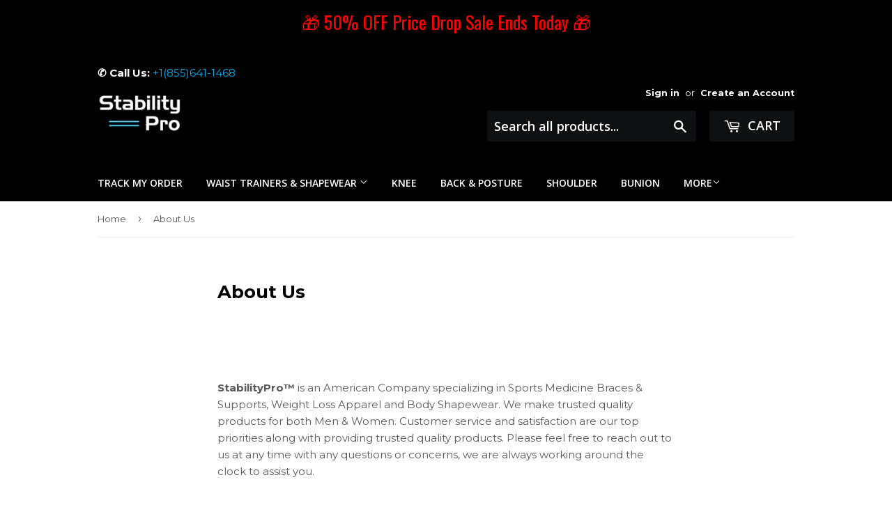

--- FILE ---
content_type: text/html; charset=utf-8
request_url: https://www.stabilitypro.com/pages/about-us
body_size: 65223
content:
<!doctype html>
<!--[if lt IE 7]><html class="no-js lt-ie9 lt-ie8 lt-ie7" lang="en"> <![endif]-->
<!--[if IE 7]><html class="no-js lt-ie9 lt-ie8" lang="en"> <![endif]-->
<!--[if IE 8]><html class="no-js lt-ie9" lang="en"> <![endif]-->
<!--[if IE 9 ]><html class="ie9 no-js"> <![endif]-->
<!--[if (gt IE 9)|!(IE)]><!--> <html class="no-touch no-js"> <!--<![endif]-->
<head>

  
<script type="text/javascript" src="https://edge.personalizer.io/storefront/2.0.0/js/shopify/storefront.min.js?key=xgbgn-xi4umo5smw8kj8qu7yqw-2ns23&shop=stabilitypro.myshopify.com"></script>
<script>
window.LimeSpot = window.LimeSpot === undefined ? {} : LimeSpot;

LimeSpot.StoreInfo = { Theme: "Best 9/2/2021" };


LimeSpot.CartItems = [];
</script>





 
<!-- Google tag (gtag.js) -->
<script async src="https://www.googletagmanager.com/gtag/js?id=G-9GP6YJRQ8V"></script>
<script>
  window.dataLayer = window.dataLayer || [];
  function gtag(){dataLayer.push(arguments);}
  gtag('js', new Date());

  gtag('config', 'G-9GP6YJRQ8V');
</script>


<script>
      
    </script>
 
  <script>(function(w,d,t,r,u){var f,n,i;w[u]=w[u]||[],f=function(){var o={ti:"25001765"};o.q=w[u],w[u]=new UET(o),w[u].push("pageLoad")},n=d.createElement(t),n.src=r,n.async=1,n.onload=n.onreadystatechange=function(){var s=this.readyState;s&&s!=="loaded"&&s!=="complete"||(f(),n.onload=n.onreadystatechange=null)},i=d.getElementsByTagName(t)[0],i.parentNode.insertBefore(n,i)})(window,document,"script","//bat.bing.com/bat.js","uetq");</script>
  <meta name="msvalidate.01" content="D7CB2DEB6BB16CC2B7CB741700DBA988" />
  <meta name="p:domain_verify" content="2c01b8181b6d4061b67df265c79ce848"/>
  
  <script>(function(H){H.className=H.className.replace(/\bno-js\b/,'js')})(document.documentElement)</script>
  <!-- Basic page needs ================================================== -->
  <meta charset="utf-8">
  <meta http-equiv="X-UA-Compatible" content="IE=edge,chrome=1">

  
  <link rel="shortcut icon" href="//www.stabilitypro.com/cdn/shop/files/spro_ebay_32x32.jpg?v=1614290038" type="image/png" />
  

  <!-- Title and description ================================================== -->
  <title>
  About Us &ndash; StabilityPro™
  </title>
	<!-- EGGFLOW SCRIPT START --><script src="//auth.eggflow.com/scripts/secure.js?tid=5cc91eff5b468" async></script><!-- EGGFLOW SCRIPT END -->


  
    <meta name="description" content="StabilityPro   StabilityPro™ is an American Company specializing in Sports Medicine Braces &amp;amp; Supports, Weight Loss Apparel and Body Shapewear. We make trusted quality products for both Men &amp;amp; Women. Customer service and satisfaction are our top priorities along with providing trusted quality products. Please fee">
  

  <!-- Product meta ================================================== -->
  <!-- /snippets/social-meta-tags.liquid -->




<meta property="og:site_name" content="StabilityPro™">
<meta property="og:url" content="https://www.stabilitypro.com/pages/about-us">
<meta property="og:title" content="About Us">
<meta property="og:type" content="website">
<meta property="og:description" content="StabilityPro   StabilityPro™ is an American Company specializing in Sports Medicine Braces &amp;amp; Supports, Weight Loss Apparel and Body Shapewear. We make trusted quality products for both Men &amp;amp; Women. Customer service and satisfaction are our top priorities along with providing trusted quality products. Please fee">





<meta name="twitter:card" content="summary_large_image">
<meta name="twitter:title" content="About Us">
<meta name="twitter:description" content="StabilityPro   StabilityPro™ is an American Company specializing in Sports Medicine Braces &amp;amp; Supports, Weight Loss Apparel and Body Shapewear. We make trusted quality products for both Men &amp;amp; Women. Customer service and satisfaction are our top priorities along with providing trusted quality products. Please fee">


  <!-- Helpers ================================================== -->
  <link rel="canonical" href="https://www.stabilitypro.com/pages/about-us">
  <meta name="viewport" content="width=device-width,initial-scale=1">

  <!-- CSS ================================================== -->
  <link href="//www.stabilitypro.com/cdn/shop/t/22/assets/theme.scss.css?v=167694389517400898991768074503" rel="stylesheet" type="text/css" media="all" />
  
  
  
  <link href="//fonts.googleapis.com/css?family=Montserrat:400,700" rel="stylesheet" type="text/css" media="all" />


  


  
    
    
    <link href="//fonts.googleapis.com/css?family=Open+Sans:600" rel="stylesheet" type="text/css" media="all" />
  



  <!-- Header hook for plugins ================================================== -->
  <script>window.performance && window.performance.mark && window.performance.mark('shopify.content_for_header.start');</script><meta name="google-site-verification" content="EdDh6HuOAaFPJWrNtqFbW3Ysei6sya60Q3I8Gxh7khA">
<meta name="google-site-verification" content="icvzihekP5s1ZKTzxn0wLocfYC-vvmMTbGljOfJtiY0">
<meta name="facebook-domain-verification" content="bxzic5504qj0e1fzea5u56ir2y1vlg">
<meta id="shopify-digital-wallet" name="shopify-digital-wallet" content="/26280576/digital_wallets/dialog">
<meta name="shopify-checkout-api-token" content="b432dcc09c6d82167c38a8d6ff2c448e">
<meta id="in-context-paypal-metadata" data-shop-id="26280576" data-venmo-supported="false" data-environment="production" data-locale="en_US" data-paypal-v4="true" data-currency="USD">
<script async="async" src="/checkouts/internal/preloads.js?locale=en-US"></script>
<link rel="preconnect" href="https://shop.app" crossorigin="anonymous">
<script async="async" src="https://shop.app/checkouts/internal/preloads.js?locale=en-US&shop_id=26280576" crossorigin="anonymous"></script>
<script id="apple-pay-shop-capabilities" type="application/json">{"shopId":26280576,"countryCode":"US","currencyCode":"USD","merchantCapabilities":["supports3DS"],"merchantId":"gid:\/\/shopify\/Shop\/26280576","merchantName":"StabilityPro™","requiredBillingContactFields":["postalAddress","email"],"requiredShippingContactFields":["postalAddress","email"],"shippingType":"shipping","supportedNetworks":["visa","masterCard","amex","discover","elo","jcb"],"total":{"type":"pending","label":"StabilityPro™","amount":"1.00"},"shopifyPaymentsEnabled":true,"supportsSubscriptions":true}</script>
<script id="shopify-features" type="application/json">{"accessToken":"b432dcc09c6d82167c38a8d6ff2c448e","betas":["rich-media-storefront-analytics"],"domain":"www.stabilitypro.com","predictiveSearch":true,"shopId":26280576,"locale":"en"}</script>
<script>var Shopify = Shopify || {};
Shopify.shop = "stabilitypro.myshopify.com";
Shopify.locale = "en";
Shopify.currency = {"active":"USD","rate":"1.0"};
Shopify.country = "US";
Shopify.theme = {"name":"Best 9\/2\/2021","id":75171790953,"schema_name":"Supply","schema_version":"2.8.0","theme_store_id":679,"role":"main"};
Shopify.theme.handle = "null";
Shopify.theme.style = {"id":null,"handle":null};
Shopify.cdnHost = "www.stabilitypro.com/cdn";
Shopify.routes = Shopify.routes || {};
Shopify.routes.root = "/";</script>
<script type="module">!function(o){(o.Shopify=o.Shopify||{}).modules=!0}(window);</script>
<script>!function(o){function n(){var o=[];function n(){o.push(Array.prototype.slice.apply(arguments))}return n.q=o,n}var t=o.Shopify=o.Shopify||{};t.loadFeatures=n(),t.autoloadFeatures=n()}(window);</script>
<script>
  window.ShopifyPay = window.ShopifyPay || {};
  window.ShopifyPay.apiHost = "shop.app\/pay";
  window.ShopifyPay.redirectState = null;
</script>
<script id="shop-js-analytics" type="application/json">{"pageType":"page"}</script>
<script defer="defer" async type="module" src="//www.stabilitypro.com/cdn/shopifycloud/shop-js/modules/v2/client.init-shop-cart-sync_C5BV16lS.en.esm.js"></script>
<script defer="defer" async type="module" src="//www.stabilitypro.com/cdn/shopifycloud/shop-js/modules/v2/chunk.common_CygWptCX.esm.js"></script>
<script type="module">
  await import("//www.stabilitypro.com/cdn/shopifycloud/shop-js/modules/v2/client.init-shop-cart-sync_C5BV16lS.en.esm.js");
await import("//www.stabilitypro.com/cdn/shopifycloud/shop-js/modules/v2/chunk.common_CygWptCX.esm.js");

  window.Shopify.SignInWithShop?.initShopCartSync?.({"fedCMEnabled":true,"windoidEnabled":true});

</script>
<script>
  window.Shopify = window.Shopify || {};
  if (!window.Shopify.featureAssets) window.Shopify.featureAssets = {};
  window.Shopify.featureAssets['shop-js'] = {"shop-cart-sync":["modules/v2/client.shop-cart-sync_ZFArdW7E.en.esm.js","modules/v2/chunk.common_CygWptCX.esm.js"],"init-fed-cm":["modules/v2/client.init-fed-cm_CmiC4vf6.en.esm.js","modules/v2/chunk.common_CygWptCX.esm.js"],"shop-button":["modules/v2/client.shop-button_tlx5R9nI.en.esm.js","modules/v2/chunk.common_CygWptCX.esm.js"],"shop-cash-offers":["modules/v2/client.shop-cash-offers_DOA2yAJr.en.esm.js","modules/v2/chunk.common_CygWptCX.esm.js","modules/v2/chunk.modal_D71HUcav.esm.js"],"init-windoid":["modules/v2/client.init-windoid_sURxWdc1.en.esm.js","modules/v2/chunk.common_CygWptCX.esm.js"],"shop-toast-manager":["modules/v2/client.shop-toast-manager_ClPi3nE9.en.esm.js","modules/v2/chunk.common_CygWptCX.esm.js"],"init-shop-email-lookup-coordinator":["modules/v2/client.init-shop-email-lookup-coordinator_B8hsDcYM.en.esm.js","modules/v2/chunk.common_CygWptCX.esm.js"],"init-shop-cart-sync":["modules/v2/client.init-shop-cart-sync_C5BV16lS.en.esm.js","modules/v2/chunk.common_CygWptCX.esm.js"],"avatar":["modules/v2/client.avatar_BTnouDA3.en.esm.js"],"pay-button":["modules/v2/client.pay-button_FdsNuTd3.en.esm.js","modules/v2/chunk.common_CygWptCX.esm.js"],"init-customer-accounts":["modules/v2/client.init-customer-accounts_DxDtT_ad.en.esm.js","modules/v2/client.shop-login-button_C5VAVYt1.en.esm.js","modules/v2/chunk.common_CygWptCX.esm.js","modules/v2/chunk.modal_D71HUcav.esm.js"],"init-shop-for-new-customer-accounts":["modules/v2/client.init-shop-for-new-customer-accounts_ChsxoAhi.en.esm.js","modules/v2/client.shop-login-button_C5VAVYt1.en.esm.js","modules/v2/chunk.common_CygWptCX.esm.js","modules/v2/chunk.modal_D71HUcav.esm.js"],"shop-login-button":["modules/v2/client.shop-login-button_C5VAVYt1.en.esm.js","modules/v2/chunk.common_CygWptCX.esm.js","modules/v2/chunk.modal_D71HUcav.esm.js"],"init-customer-accounts-sign-up":["modules/v2/client.init-customer-accounts-sign-up_CPSyQ0Tj.en.esm.js","modules/v2/client.shop-login-button_C5VAVYt1.en.esm.js","modules/v2/chunk.common_CygWptCX.esm.js","modules/v2/chunk.modal_D71HUcav.esm.js"],"shop-follow-button":["modules/v2/client.shop-follow-button_Cva4Ekp9.en.esm.js","modules/v2/chunk.common_CygWptCX.esm.js","modules/v2/chunk.modal_D71HUcav.esm.js"],"checkout-modal":["modules/v2/client.checkout-modal_BPM8l0SH.en.esm.js","modules/v2/chunk.common_CygWptCX.esm.js","modules/v2/chunk.modal_D71HUcav.esm.js"],"lead-capture":["modules/v2/client.lead-capture_Bi8yE_yS.en.esm.js","modules/v2/chunk.common_CygWptCX.esm.js","modules/v2/chunk.modal_D71HUcav.esm.js"],"shop-login":["modules/v2/client.shop-login_D6lNrXab.en.esm.js","modules/v2/chunk.common_CygWptCX.esm.js","modules/v2/chunk.modal_D71HUcav.esm.js"],"payment-terms":["modules/v2/client.payment-terms_CZxnsJam.en.esm.js","modules/v2/chunk.common_CygWptCX.esm.js","modules/v2/chunk.modal_D71HUcav.esm.js"]};
</script>
<script>(function() {
  var isLoaded = false;
  function asyncLoad() {
    if (isLoaded) return;
    isLoaded = true;
    var urls = ["https:\/\/s3-us-west-2.amazonaws.com\/smart-social-login\/smart-social-login.js?shop=stabilitypro.myshopify.com","https:\/\/static.klaviyo.com\/onsite\/js\/klaviyo.js?company_id=LhUJEF\u0026shop=stabilitypro.myshopify.com","https:\/\/stickyaddtocartbar.azurewebsites.net\/Scripts\/satcb.min.js?v=1\u0026shop=stabilitypro.myshopify.com","https:\/\/aivalabs.com\/cta\/?identity=6wfRmGUfQTJZuasO9hixpeDVRcVmdvhqyhwjdDbGex8\/vt.Jzcf5y\u0026shop=stabilitypro.myshopify.com","\/\/shopify.privy.com\/widget.js?shop=stabilitypro.myshopify.com","https:\/\/cdn.eggflow.com\/v1\/en_US\/restriction.js?init=5cc91eff5b468\u0026app=block_country\u0026shop=stabilitypro.myshopify.com","https:\/\/cdn.wheelio-app.com\/app\/index.min.js?version=20251118080645537\u0026shop=stabilitypro.myshopify.com","https:\/\/cdn.recovermycart.com\/scripts\/keepcart\/CartJS.min.js?shop=stabilitypro.myshopify.com\u0026shop=stabilitypro.myshopify.com","https:\/\/edge.personalizer.io\/storefront\/2.0.0\/js\/shopify\/storefront.min.js?key=xgbgn-xi4umo5smw8kj8qu7yqw-2ns23\u0026shop=stabilitypro.myshopify.com","\/\/searchserverapi.com\/widgets\/shopify\/init.js?a=8w9E1c3M8f\u0026shop=stabilitypro.myshopify.com","https:\/\/size-guides.esc-apps-cdn.com\/1739187164-app.stabilitypro.myshopify.com.js?shop=stabilitypro.myshopify.com","https:\/\/cdn.hextom.com\/js\/freeshippingbar.js?shop=stabilitypro.myshopify.com","https:\/\/cdn.hextom.com\/js\/quickannouncementbar.js?shop=stabilitypro.myshopify.com"];
    for (var i = 0; i < urls.length; i++) {
      var s = document.createElement('script');
      s.type = 'text/javascript';
      s.async = true;
      s.src = urls[i];
      var x = document.getElementsByTagName('script')[0];
      x.parentNode.insertBefore(s, x);
    }
  };
  if(window.attachEvent) {
    window.attachEvent('onload', asyncLoad);
  } else {
    window.addEventListener('load', asyncLoad, false);
  }
})();</script>
<script id="__st">var __st={"a":26280576,"offset":-25200,"reqid":"2e1f6caa-0d00-40b9-8e5c-7369ba03035a-1768720177","pageurl":"www.stabilitypro.com\/pages\/about-us","s":"pages-3175743528","u":"b0b6a6743d84","p":"page","rtyp":"page","rid":3175743528};</script>
<script>window.ShopifyPaypalV4VisibilityTracking = true;</script>
<script id="captcha-bootstrap">!function(){'use strict';const t='contact',e='account',n='new_comment',o=[[t,t],['blogs',n],['comments',n],[t,'customer']],c=[[e,'customer_login'],[e,'guest_login'],[e,'recover_customer_password'],[e,'create_customer']],r=t=>t.map((([t,e])=>`form[action*='/${t}']:not([data-nocaptcha='true']) input[name='form_type'][value='${e}']`)).join(','),a=t=>()=>t?[...document.querySelectorAll(t)].map((t=>t.form)):[];function s(){const t=[...o],e=r(t);return a(e)}const i='password',u='form_key',d=['recaptcha-v3-token','g-recaptcha-response','h-captcha-response',i],f=()=>{try{return window.sessionStorage}catch{return}},m='__shopify_v',_=t=>t.elements[u];function p(t,e,n=!1){try{const o=window.sessionStorage,c=JSON.parse(o.getItem(e)),{data:r}=function(t){const{data:e,action:n}=t;return t[m]||n?{data:e,action:n}:{data:t,action:n}}(c);for(const[e,n]of Object.entries(r))t.elements[e]&&(t.elements[e].value=n);n&&o.removeItem(e)}catch(o){console.error('form repopulation failed',{error:o})}}const l='form_type',E='cptcha';function T(t){t.dataset[E]=!0}const w=window,h=w.document,L='Shopify',v='ce_forms',y='captcha';let A=!1;((t,e)=>{const n=(g='f06e6c50-85a8-45c8-87d0-21a2b65856fe',I='https://cdn.shopify.com/shopifycloud/storefront-forms-hcaptcha/ce_storefront_forms_captcha_hcaptcha.v1.5.2.iife.js',D={infoText:'Protected by hCaptcha',privacyText:'Privacy',termsText:'Terms'},(t,e,n)=>{const o=w[L][v],c=o.bindForm;if(c)return c(t,g,e,D).then(n);var r;o.q.push([[t,g,e,D],n]),r=I,A||(h.body.append(Object.assign(h.createElement('script'),{id:'captcha-provider',async:!0,src:r})),A=!0)});var g,I,D;w[L]=w[L]||{},w[L][v]=w[L][v]||{},w[L][v].q=[],w[L][y]=w[L][y]||{},w[L][y].protect=function(t,e){n(t,void 0,e),T(t)},Object.freeze(w[L][y]),function(t,e,n,w,h,L){const[v,y,A,g]=function(t,e,n){const i=e?o:[],u=t?c:[],d=[...i,...u],f=r(d),m=r(i),_=r(d.filter((([t,e])=>n.includes(e))));return[a(f),a(m),a(_),s()]}(w,h,L),I=t=>{const e=t.target;return e instanceof HTMLFormElement?e:e&&e.form},D=t=>v().includes(t);t.addEventListener('submit',(t=>{const e=I(t);if(!e)return;const n=D(e)&&!e.dataset.hcaptchaBound&&!e.dataset.recaptchaBound,o=_(e),c=g().includes(e)&&(!o||!o.value);(n||c)&&t.preventDefault(),c&&!n&&(function(t){try{if(!f())return;!function(t){const e=f();if(!e)return;const n=_(t);if(!n)return;const o=n.value;o&&e.removeItem(o)}(t);const e=Array.from(Array(32),(()=>Math.random().toString(36)[2])).join('');!function(t,e){_(t)||t.append(Object.assign(document.createElement('input'),{type:'hidden',name:u})),t.elements[u].value=e}(t,e),function(t,e){const n=f();if(!n)return;const o=[...t.querySelectorAll(`input[type='${i}']`)].map((({name:t})=>t)),c=[...d,...o],r={};for(const[a,s]of new FormData(t).entries())c.includes(a)||(r[a]=s);n.setItem(e,JSON.stringify({[m]:1,action:t.action,data:r}))}(t,e)}catch(e){console.error('failed to persist form',e)}}(e),e.submit())}));const S=(t,e)=>{t&&!t.dataset[E]&&(n(t,e.some((e=>e===t))),T(t))};for(const o of['focusin','change'])t.addEventListener(o,(t=>{const e=I(t);D(e)&&S(e,y())}));const B=e.get('form_key'),M=e.get(l),P=B&&M;t.addEventListener('DOMContentLoaded',(()=>{const t=y();if(P)for(const e of t)e.elements[l].value===M&&p(e,B);[...new Set([...A(),...v().filter((t=>'true'===t.dataset.shopifyCaptcha))])].forEach((e=>S(e,t)))}))}(h,new URLSearchParams(w.location.search),n,t,e,['guest_login'])})(!0,!0)}();</script>
<script integrity="sha256-4kQ18oKyAcykRKYeNunJcIwy7WH5gtpwJnB7kiuLZ1E=" data-source-attribution="shopify.loadfeatures" defer="defer" src="//www.stabilitypro.com/cdn/shopifycloud/storefront/assets/storefront/load_feature-a0a9edcb.js" crossorigin="anonymous"></script>
<script crossorigin="anonymous" defer="defer" src="//www.stabilitypro.com/cdn/shopifycloud/storefront/assets/shopify_pay/storefront-65b4c6d7.js?v=20250812"></script>
<script data-source-attribution="shopify.dynamic_checkout.dynamic.init">var Shopify=Shopify||{};Shopify.PaymentButton=Shopify.PaymentButton||{isStorefrontPortableWallets:!0,init:function(){window.Shopify.PaymentButton.init=function(){};var t=document.createElement("script");t.src="https://www.stabilitypro.com/cdn/shopifycloud/portable-wallets/latest/portable-wallets.en.js",t.type="module",document.head.appendChild(t)}};
</script>
<script data-source-attribution="shopify.dynamic_checkout.buyer_consent">
  function portableWalletsHideBuyerConsent(e){var t=document.getElementById("shopify-buyer-consent"),n=document.getElementById("shopify-subscription-policy-button");t&&n&&(t.classList.add("hidden"),t.setAttribute("aria-hidden","true"),n.removeEventListener("click",e))}function portableWalletsShowBuyerConsent(e){var t=document.getElementById("shopify-buyer-consent"),n=document.getElementById("shopify-subscription-policy-button");t&&n&&(t.classList.remove("hidden"),t.removeAttribute("aria-hidden"),n.addEventListener("click",e))}window.Shopify?.PaymentButton&&(window.Shopify.PaymentButton.hideBuyerConsent=portableWalletsHideBuyerConsent,window.Shopify.PaymentButton.showBuyerConsent=portableWalletsShowBuyerConsent);
</script>
<script data-source-attribution="shopify.dynamic_checkout.cart.bootstrap">document.addEventListener("DOMContentLoaded",(function(){function t(){return document.querySelector("shopify-accelerated-checkout-cart, shopify-accelerated-checkout")}if(t())Shopify.PaymentButton.init();else{new MutationObserver((function(e,n){t()&&(Shopify.PaymentButton.init(),n.disconnect())})).observe(document.body,{childList:!0,subtree:!0})}}));
</script>
<link id="shopify-accelerated-checkout-styles" rel="stylesheet" media="screen" href="https://www.stabilitypro.com/cdn/shopifycloud/portable-wallets/latest/accelerated-checkout-backwards-compat.css" crossorigin="anonymous">
<style id="shopify-accelerated-checkout-cart">
        #shopify-buyer-consent {
  margin-top: 1em;
  display: inline-block;
  width: 100%;
}

#shopify-buyer-consent.hidden {
  display: none;
}

#shopify-subscription-policy-button {
  background: none;
  border: none;
  padding: 0;
  text-decoration: underline;
  font-size: inherit;
  cursor: pointer;
}

#shopify-subscription-policy-button::before {
  box-shadow: none;
}

      </style>

<script>window.performance && window.performance.mark && window.performance.mark('shopify.content_for_header.end');</script>


  

<!--[if lt IE 9]>
<script src="//cdnjs.cloudflare.com/ajax/libs/html5shiv/3.7.2/html5shiv.min.js" type="text/javascript"></script>
<script src="//www.stabilitypro.com/cdn/shop/t/22/assets/respond.min.js?v=1480" type="text/javascript"></script>
<link href="//www.stabilitypro.com/cdn/shop/t/22/assets/respond-proxy.html" id="respond-proxy" rel="respond-proxy" />
<link href="//www.stabilitypro.com/search?q=15060f4bbb63796c71d5df4a94b70c72" id="respond-redirect" rel="respond-redirect" />
<script src="//www.stabilitypro.com/search?q=15060f4bbb63796c71d5df4a94b70c72" type="text/javascript"></script>
<![endif]-->
<!--[if (lte IE 9) ]><script src="//www.stabilitypro.com/cdn/shop/t/22/assets/match-media.min.js?v=1480" type="text/javascript"></script><![endif]-->


  
  

  <script src="//www.stabilitypro.com/cdn/shop/t/22/assets/jquery-2.2.3.min.js?v=58211863146907186831563303989" type="text/javascript"></script>

  <!--[if (gt IE 9)|!(IE)]><!--><script src="//www.stabilitypro.com/cdn/shop/t/22/assets/lazysizes.min.js?v=8147953233334221341563303989" async="async"></script><!--<![endif]-->
  <!--[if lte IE 9]><script src="//www.stabilitypro.com/cdn/shop/t/22/assets/lazysizes.min.js?v=8147953233334221341563303989"></script><![endif]-->

  <!--[if (gt IE 9)|!(IE)]><!--><script src="//www.stabilitypro.com/cdn/shop/t/22/assets/vendor.js?v=36052345436231778671563303990"></script><!--<![endif]-->
  <!--[if lte IE 9]><script src="//www.stabilitypro.com/cdn/shop/t/22/assets/vendor.js?v=36052345436231778671563303990"></script><![endif]-->

  <!--[if (gt IE 9)|!(IE)]><!--><script src="//www.stabilitypro.com/cdn/shop/t/22/assets/theme.js?v=170224974626740253351768074411" defer="defer"></script><!--<![endif]-->
  <!--[if lte IE 9]><script src="//www.stabilitypro.com/cdn/shop/t/22/assets/theme.js?v=170224974626740253351768074411"></script><![endif]-->
  


                        
<!-- Start of Judge.me Core -->
<link rel="dns-prefetch" href="https://cdn.judge.me/">
<script data-cfasync='false' class='jdgm-settings-script'>window.jdgmSettings={"pagination":5,"disable_web_reviews":true,"badge_no_review_text":"No reviews","badge_n_reviews_text":"{{ n }} review/reviews","hide_badge_preview_if_no_reviews":true,"badge_hide_text":false,"enforce_center_preview_badge":false,"widget_title":"Customer Reviews","widget_open_form_text":"Write a review","widget_close_form_text":"Cancel review","widget_refresh_page_text":"Refresh page","widget_summary_text":"Based on {{ number_of_reviews }} review/reviews","widget_no_review_text":"Be the first to write a review","widget_name_field_text":"Display name","widget_verified_name_field_text":"Verified Name (public)","widget_name_placeholder_text":"Display name","widget_required_field_error_text":"This field is required.","widget_email_field_text":"Email address","widget_verified_email_field_text":"Verified Email (private, can not be edited)","widget_email_placeholder_text":"Your email address","widget_email_field_error_text":"Please enter a valid email address.","widget_rating_field_text":"Rating","widget_review_title_field_text":"Review Title","widget_review_title_placeholder_text":"Give your review a title","widget_review_body_field_text":"Review content","widget_review_body_placeholder_text":"Start writing here...","widget_pictures_field_text":"Picture/Video (optional)","widget_submit_review_text":"Submit Review","widget_submit_verified_review_text":"Submit Verified Review","widget_submit_success_msg_with_auto_publish":"Thank you! Please refresh the page in a few moments to see your review. You can remove or edit your review by logging into \u003ca href='https://judge.me/login' target='_blank' rel='nofollow noopener'\u003eJudge.me\u003c/a\u003e","widget_submit_success_msg_no_auto_publish":"Thank you! Your review will be published as soon as it is approved by the shop admin. You can remove or edit your review by logging into \u003ca href='https://judge.me/login' target='_blank' rel='nofollow noopener'\u003eJudge.me\u003c/a\u003e","widget_show_default_reviews_out_of_total_text":"Showing {{ n_reviews_shown }} out of {{ n_reviews }} reviews.","widget_show_all_link_text":"Show all","widget_show_less_link_text":"Show less","widget_author_said_text":"{{ reviewer_name }} said:","widget_days_text":"{{ n }} days ago","widget_weeks_text":"{{ n }} week/weeks ago","widget_months_text":"{{ n }} month/months ago","widget_years_text":"{{ n }} year/years ago","widget_yesterday_text":"Yesterday","widget_today_text":"Today","widget_replied_text":"\u003e\u003e {{ shop_name }} replied:","widget_read_more_text":"Read more","widget_reviewer_name_as_initial":"","widget_rating_filter_color":"","widget_rating_filter_see_all_text":"See all reviews","widget_sorting_most_recent_text":"Most Recent","widget_sorting_highest_rating_text":"Highest Rating","widget_sorting_lowest_rating_text":"Lowest Rating","widget_sorting_with_pictures_text":"Only Pictures","widget_sorting_most_helpful_text":"Most Helpful","widget_open_question_form_text":"Ask a question","widget_reviews_subtab_text":"Reviews","widget_questions_subtab_text":"Questions","widget_question_label_text":"Question","widget_answer_label_text":"Answer","widget_question_placeholder_text":"Write your question here","widget_submit_question_text":"Submit Question","widget_question_submit_success_text":"Thank you for your question! We will notify you once it gets answered.","verified_badge_text":"Verified","verified_badge_bg_color":"","verified_badge_text_color":"","verified_badge_placement":"left-of-reviewer-name","widget_review_max_height":"","widget_hide_border":false,"widget_social_share":false,"widget_thumb":false,"widget_review_location_show":false,"widget_location_format":"country_iso_code","all_reviews_include_out_of_store_products":true,"all_reviews_out_of_store_text":"(out of store)","all_reviews_pagination":100,"all_reviews_product_name_prefix_text":"about","enable_review_pictures":false,"enable_question_anwser":false,"widget_theme":"","review_date_format":"mm/dd/yyyy","default_sort_method":"most-recent","widget_product_reviews_subtab_text":"Product Reviews","widget_shop_reviews_subtab_text":"Shop Reviews","widget_other_products_reviews_text":"Reviews for other products","widget_store_reviews_subtab_text":"Store reviews","widget_no_store_reviews_text":"This store hasn't received any reviews yet","widget_web_restriction_product_reviews_text":"This product hasn't received any reviews yet","widget_no_items_text":"No items found","widget_show_more_text":"Show more","widget_write_a_store_review_text":"Write a Store Review","widget_other_languages_heading":"Reviews in Other Languages","widget_translate_review_text":"Translate review to {{ language }}","widget_translating_review_text":"Translating...","widget_show_original_translation_text":"Show original ({{ language }})","widget_translate_review_failed_text":"Review couldn't be translated.","widget_translate_review_retry_text":"Retry","widget_translate_review_try_again_later_text":"Try again later","show_product_url_for_grouped_product":false,"widget_sorting_pictures_first_text":"Pictures First","show_pictures_on_all_rev_page_mobile":false,"show_pictures_on_all_rev_page_desktop":false,"floating_tab_hide_mobile_install_preference":false,"floating_tab_button_name":"★ Reviews","floating_tab_title":"Let customers speak for us","floating_tab_button_color":"","floating_tab_button_background_color":"","floating_tab_url":"","floating_tab_url_enabled":false,"floating_tab_tab_style":"text","all_reviews_text_badge_text":"Customers rate us {{ shop.metafields.judgeme.all_reviews_rating | round: 1 }}/5 based on {{ shop.metafields.judgeme.all_reviews_count }} reviews.","all_reviews_text_badge_text_branded_style":"{{ shop.metafields.judgeme.all_reviews_rating | round: 1 }} out of 5 stars based on {{ shop.metafields.judgeme.all_reviews_count }} reviews","is_all_reviews_text_badge_a_link":false,"show_stars_for_all_reviews_text_badge":false,"all_reviews_text_badge_url":"","all_reviews_text_style":"text","all_reviews_text_color_style":"judgeme_brand_color","all_reviews_text_color":"#108474","all_reviews_text_show_jm_brand":true,"featured_carousel_show_header":true,"featured_carousel_title":"Let customers speak for us","testimonials_carousel_title":"Customers are saying","videos_carousel_title":"Real customer stories","cards_carousel_title":"Customers are saying","featured_carousel_count_text":"from {{ n }} reviews","featured_carousel_add_link_to_all_reviews_page":false,"featured_carousel_url":"","featured_carousel_show_images":true,"featured_carousel_autoslide_interval":5,"featured_carousel_arrows_on_the_sides":false,"featured_carousel_height":250,"featured_carousel_width":80,"featured_carousel_image_size":0,"featured_carousel_image_height":250,"featured_carousel_arrow_color":"#eeeeee","verified_count_badge_style":"vintage","verified_count_badge_orientation":"horizontal","verified_count_badge_color_style":"judgeme_brand_color","verified_count_badge_color":"#108474","is_verified_count_badge_a_link":false,"verified_count_badge_url":"","verified_count_badge_show_jm_brand":true,"widget_rating_preset_default":5,"widget_first_sub_tab":"product-reviews","widget_show_histogram":true,"widget_histogram_use_custom_color":false,"widget_pagination_use_custom_color":false,"widget_star_use_custom_color":false,"widget_verified_badge_use_custom_color":false,"widget_write_review_use_custom_color":false,"picture_reminder_submit_button":"Upload Pictures","enable_review_videos":false,"mute_video_by_default":false,"widget_sorting_videos_first_text":"Videos First","widget_review_pending_text":"Pending","featured_carousel_items_for_large_screen":3,"social_share_options_order":"Facebook,Twitter","remove_microdata_snippet":false,"disable_json_ld":false,"enable_json_ld_products":false,"preview_badge_show_question_text":false,"preview_badge_no_question_text":"No questions","preview_badge_n_question_text":"{{ number_of_questions }} question/questions","qa_badge_show_icon":false,"qa_badge_position":"same-row","remove_judgeme_branding":false,"widget_add_search_bar":false,"widget_search_bar_placeholder":"Search","widget_sorting_verified_only_text":"Verified only","featured_carousel_theme":"default","featured_carousel_show_rating":true,"featured_carousel_show_title":true,"featured_carousel_show_body":true,"featured_carousel_show_date":false,"featured_carousel_show_reviewer":true,"featured_carousel_show_product":false,"featured_carousel_header_background_color":"#108474","featured_carousel_header_text_color":"#ffffff","featured_carousel_name_product_separator":"reviewed","featured_carousel_full_star_background":"#108474","featured_carousel_empty_star_background":"#dadada","featured_carousel_vertical_theme_background":"#f9fafb","featured_carousel_verified_badge_enable":false,"featured_carousel_verified_badge_color":"#108474","featured_carousel_border_style":"round","featured_carousel_review_line_length_limit":3,"featured_carousel_more_reviews_button_text":"Read more reviews","featured_carousel_view_product_button_text":"View product","all_reviews_page_load_reviews_on":"scroll","all_reviews_page_load_more_text":"Load More Reviews","disable_fb_tab_reviews":false,"enable_ajax_cdn_cache":false,"widget_public_name_text":"displayed publicly like","default_reviewer_name":"John Smith","default_reviewer_name_has_non_latin":true,"widget_reviewer_anonymous":"Anonymous","medals_widget_title":"Judge.me Review Medals","medals_widget_background_color":"#f9fafb","medals_widget_position":"footer_all_pages","medals_widget_border_color":"#f9fafb","medals_widget_verified_text_position":"left","medals_widget_use_monochromatic_version":false,"medals_widget_elements_color":"#108474","show_reviewer_avatar":true,"widget_invalid_yt_video_url_error_text":"Not a YouTube video URL","widget_max_length_field_error_text":"Please enter no more than {0} characters.","widget_show_country_flag":false,"widget_show_collected_via_shop_app":true,"widget_verified_by_shop_badge_style":"light","widget_verified_by_shop_text":"Verified by Shop","widget_show_photo_gallery":false,"widget_load_with_code_splitting":true,"widget_ugc_install_preference":false,"widget_ugc_title":"Made by us, Shared by you","widget_ugc_subtitle":"Tag us to see your picture featured in our page","widget_ugc_arrows_color":"#ffffff","widget_ugc_primary_button_text":"Buy Now","widget_ugc_primary_button_background_color":"#108474","widget_ugc_primary_button_text_color":"#ffffff","widget_ugc_primary_button_border_width":"0","widget_ugc_primary_button_border_style":"none","widget_ugc_primary_button_border_color":"#108474","widget_ugc_primary_button_border_radius":"25","widget_ugc_secondary_button_text":"Load More","widget_ugc_secondary_button_background_color":"#ffffff","widget_ugc_secondary_button_text_color":"#108474","widget_ugc_secondary_button_border_width":"2","widget_ugc_secondary_button_border_style":"solid","widget_ugc_secondary_button_border_color":"#108474","widget_ugc_secondary_button_border_radius":"25","widget_ugc_reviews_button_text":"View Reviews","widget_ugc_reviews_button_background_color":"#ffffff","widget_ugc_reviews_button_text_color":"#108474","widget_ugc_reviews_button_border_width":"2","widget_ugc_reviews_button_border_style":"solid","widget_ugc_reviews_button_border_color":"#108474","widget_ugc_reviews_button_border_radius":"25","widget_ugc_reviews_button_link_to":"judgeme-reviews-page","widget_ugc_show_post_date":true,"widget_ugc_max_width":"800","widget_rating_metafield_value_type":true,"widget_primary_color":"#108474","widget_enable_secondary_color":false,"widget_secondary_color":"#edf5f5","widget_summary_average_rating_text":"{{ average_rating }} out of 5","widget_media_grid_title":"Customer photos \u0026 videos","widget_media_grid_see_more_text":"See more","widget_round_style":false,"widget_show_product_medals":true,"widget_verified_by_judgeme_text":"Verified by Judge.me","widget_show_store_medals":true,"widget_verified_by_judgeme_text_in_store_medals":"Verified by Judge.me","widget_media_field_exceed_quantity_message":"Sorry, we can only accept {{ max_media }} for one review.","widget_media_field_exceed_limit_message":"{{ file_name }} is too large, please select a {{ media_type }} less than {{ size_limit }}MB.","widget_review_submitted_text":"Review Submitted!","widget_question_submitted_text":"Question Submitted!","widget_close_form_text_question":"Cancel","widget_write_your_answer_here_text":"Write your answer here","widget_enabled_branded_link":true,"widget_show_collected_by_judgeme":false,"widget_reviewer_name_color":"","widget_write_review_text_color":"","widget_write_review_bg_color":"","widget_collected_by_judgeme_text":"collected by Judge.me","widget_pagination_type":"standard","widget_load_more_text":"Load More","widget_load_more_color":"#108474","widget_full_review_text":"Full Review","widget_read_more_reviews_text":"Read More Reviews","widget_read_questions_text":"Read Questions","widget_questions_and_answers_text":"Questions \u0026 Answers","widget_verified_by_text":"Verified by","widget_verified_text":"Verified","widget_number_of_reviews_text":"{{ number_of_reviews }} reviews","widget_back_button_text":"Back","widget_next_button_text":"Next","widget_custom_forms_filter_button":"Filters","custom_forms_style":"vertical","widget_show_review_information":false,"how_reviews_are_collected":"How reviews are collected?","widget_show_review_keywords":false,"widget_gdpr_statement":"How we use your data: We'll only contact you about the review you left, and only if necessary. By submitting your review, you agree to Judge.me's \u003ca href='https://judge.me/terms' target='_blank' rel='nofollow noopener'\u003eterms\u003c/a\u003e, \u003ca href='https://judge.me/privacy' target='_blank' rel='nofollow noopener'\u003eprivacy\u003c/a\u003e and \u003ca href='https://judge.me/content-policy' target='_blank' rel='nofollow noopener'\u003econtent\u003c/a\u003e policies.","widget_multilingual_sorting_enabled":false,"widget_translate_review_content_enabled":false,"widget_translate_review_content_method":"manual","popup_widget_review_selection":"automatically_with_pictures","popup_widget_round_border_style":true,"popup_widget_show_title":true,"popup_widget_show_body":true,"popup_widget_show_reviewer":false,"popup_widget_show_product":true,"popup_widget_show_pictures":true,"popup_widget_use_review_picture":true,"popup_widget_show_on_home_page":true,"popup_widget_show_on_product_page":true,"popup_widget_show_on_collection_page":true,"popup_widget_show_on_cart_page":true,"popup_widget_position":"bottom_left","popup_widget_first_review_delay":5,"popup_widget_duration":5,"popup_widget_interval":5,"popup_widget_review_count":5,"popup_widget_hide_on_mobile":true,"review_snippet_widget_round_border_style":true,"review_snippet_widget_card_color":"#FFFFFF","review_snippet_widget_slider_arrows_background_color":"#FFFFFF","review_snippet_widget_slider_arrows_color":"#000000","review_snippet_widget_star_color":"#108474","show_product_variant":false,"all_reviews_product_variant_label_text":"Variant: ","widget_show_verified_branding":false,"widget_ai_summary_title":"Customers say","widget_ai_summary_disclaimer":"AI-powered review summary based on recent customer reviews","widget_show_ai_summary":false,"widget_show_ai_summary_bg":false,"widget_show_review_title_input":true,"redirect_reviewers_invited_via_email":"review_widget","request_store_review_after_product_review":false,"request_review_other_products_in_order":false,"review_form_color_scheme":"default","review_form_corner_style":"square","review_form_star_color":{},"review_form_text_color":"#333333","review_form_background_color":"#ffffff","review_form_field_background_color":"#fafafa","review_form_button_color":{},"review_form_button_text_color":"#ffffff","review_form_modal_overlay_color":"#000000","review_content_screen_title_text":"How would you rate this product?","review_content_introduction_text":"We would love it if you would share a bit about your experience.","store_review_form_title_text":"How would you rate this store?","store_review_form_introduction_text":"We would love it if you would share a bit about your experience.","show_review_guidance_text":true,"one_star_review_guidance_text":"Poor","five_star_review_guidance_text":"Great","customer_information_screen_title_text":"About you","customer_information_introduction_text":"Please tell us more about you.","custom_questions_screen_title_text":"Your experience in more detail","custom_questions_introduction_text":"Here are a few questions to help us understand more about your experience.","review_submitted_screen_title_text":"Thanks for your review!","review_submitted_screen_thank_you_text":"We are processing it and it will appear on the store soon.","review_submitted_screen_email_verification_text":"Please confirm your email by clicking the link we just sent you. This helps us keep reviews authentic.","review_submitted_request_store_review_text":"Would you like to share your experience of shopping with us?","review_submitted_review_other_products_text":"Would you like to review these products?","store_review_screen_title_text":"Would you like to share your experience of shopping with us?","store_review_introduction_text":"We value your feedback and use it to improve. Please share any thoughts or suggestions you have.","reviewer_media_screen_title_picture_text":"Share a picture","reviewer_media_introduction_picture_text":"Upload a photo to support your review.","reviewer_media_screen_title_video_text":"Share a video","reviewer_media_introduction_video_text":"Upload a video to support your review.","reviewer_media_screen_title_picture_or_video_text":"Share a picture or video","reviewer_media_introduction_picture_or_video_text":"Upload a photo or video to support your review.","reviewer_media_youtube_url_text":"Paste your Youtube URL here","advanced_settings_next_step_button_text":"Next","advanced_settings_close_review_button_text":"Close","modal_write_review_flow":false,"write_review_flow_required_text":"Required","write_review_flow_privacy_message_text":"We respect your privacy.","write_review_flow_anonymous_text":"Post review as anonymous","write_review_flow_visibility_text":"This won't be visible to other customers.","write_review_flow_multiple_selection_help_text":"Select as many as you like","write_review_flow_single_selection_help_text":"Select one option","write_review_flow_required_field_error_text":"This field is required","write_review_flow_invalid_email_error_text":"Please enter a valid email address","write_review_flow_max_length_error_text":"Max. {{ max_length }} characters.","write_review_flow_media_upload_text":"\u003cb\u003eClick to upload\u003c/b\u003e or drag and drop","write_review_flow_gdpr_statement":"We'll only contact you about your review if necessary. By submitting your review, you agree to our \u003ca href='https://judge.me/terms' target='_blank' rel='nofollow noopener'\u003eterms and conditions\u003c/a\u003e and \u003ca href='https://judge.me/privacy' target='_blank' rel='nofollow noopener'\u003eprivacy policy\u003c/a\u003e.","rating_only_reviews_enabled":false,"show_negative_reviews_help_screen":false,"new_review_flow_help_screen_rating_threshold":3,"negative_review_resolution_screen_title_text":"Tell us more","negative_review_resolution_text":"Your experience matters to us. If there were issues with your purchase, we're here to help. Feel free to reach out to us, we'd love the opportunity to make things right.","negative_review_resolution_button_text":"Contact us","negative_review_resolution_proceed_with_review_text":"Leave a review","negative_review_resolution_subject":"Issue with purchase from {{ shop_name }}.{{ order_name }}","preview_badge_collection_page_install_status":false,"widget_review_custom_css":"","preview_badge_custom_css":"","preview_badge_stars_count":"5-stars","featured_carousel_custom_css":"","floating_tab_custom_css":"","all_reviews_widget_custom_css":"","medals_widget_custom_css":"","verified_badge_custom_css":"","all_reviews_text_custom_css":"","transparency_badges_collected_via_store_invite":false,"transparency_badges_from_another_provider":false,"transparency_badges_collected_from_store_visitor":false,"transparency_badges_collected_by_verified_review_provider":false,"transparency_badges_earned_reward":false,"transparency_badges_collected_via_store_invite_text":"Review collected via store invitation","transparency_badges_from_another_provider_text":"Review collected from another provider","transparency_badges_collected_from_store_visitor_text":"Review collected from a store visitor","transparency_badges_written_in_google_text":"Review written in Google","transparency_badges_written_in_etsy_text":"Review written in Etsy","transparency_badges_written_in_shop_app_text":"Review written in Shop App","transparency_badges_earned_reward_text":"Review earned a reward for future purchase","product_review_widget_per_page":10,"widget_store_review_label_text":"Review about the store","checkout_comment_extension_title_on_product_page":"Customer Comments","checkout_comment_extension_num_latest_comment_show":5,"checkout_comment_extension_format":"name_and_timestamp","checkout_comment_customer_name":"last_initial","checkout_comment_comment_notification":true,"preview_badge_collection_page_install_preference":true,"preview_badge_home_page_install_preference":true,"preview_badge_product_page_install_preference":true,"review_widget_install_preference":"above-related","review_carousel_install_preference":false,"floating_reviews_tab_install_preference":"none","verified_reviews_count_badge_install_preference":false,"all_reviews_text_install_preference":false,"review_widget_best_location":false,"judgeme_medals_install_preference":false,"review_widget_revamp_enabled":false,"review_widget_qna_enabled":false,"review_widget_header_theme":"minimal","review_widget_widget_title_enabled":true,"review_widget_header_text_size":"medium","review_widget_header_text_weight":"regular","review_widget_average_rating_style":"compact","review_widget_bar_chart_enabled":true,"review_widget_bar_chart_type":"numbers","review_widget_bar_chart_style":"standard","review_widget_expanded_media_gallery_enabled":false,"review_widget_reviews_section_theme":"standard","review_widget_image_style":"thumbnails","review_widget_review_image_ratio":"square","review_widget_stars_size":"medium","review_widget_verified_badge":"standard_text","review_widget_review_title_text_size":"medium","review_widget_review_text_size":"medium","review_widget_review_text_length":"medium","review_widget_number_of_columns_desktop":3,"review_widget_carousel_transition_speed":5,"review_widget_custom_questions_answers_display":"always","review_widget_button_text_color":"#FFFFFF","review_widget_text_color":"#000000","review_widget_lighter_text_color":"#7B7B7B","review_widget_corner_styling":"soft","review_widget_review_word_singular":"review","review_widget_review_word_plural":"reviews","review_widget_voting_label":"Helpful?","review_widget_shop_reply_label":"Reply from {{ shop_name }}:","review_widget_filters_title":"Filters","qna_widget_question_word_singular":"Question","qna_widget_question_word_plural":"Questions","qna_widget_answer_reply_label":"Answer from {{ answerer_name }}:","qna_content_screen_title_text":"Ask a question about this product","qna_widget_question_required_field_error_text":"Please enter your question.","qna_widget_flow_gdpr_statement":"We'll only contact you about your question if necessary. By submitting your question, you agree to our \u003ca href='https://judge.me/terms' target='_blank' rel='nofollow noopener'\u003eterms and conditions\u003c/a\u003e and \u003ca href='https://judge.me/privacy' target='_blank' rel='nofollow noopener'\u003eprivacy policy\u003c/a\u003e.","qna_widget_question_submitted_text":"Thanks for your question!","qna_widget_close_form_text_question":"Close","qna_widget_question_submit_success_text":"We’ll notify you by email when your question is answered.","all_reviews_widget_v2025_enabled":false,"all_reviews_widget_v2025_header_theme":"default","all_reviews_widget_v2025_widget_title_enabled":true,"all_reviews_widget_v2025_header_text_size":"medium","all_reviews_widget_v2025_header_text_weight":"regular","all_reviews_widget_v2025_average_rating_style":"compact","all_reviews_widget_v2025_bar_chart_enabled":true,"all_reviews_widget_v2025_bar_chart_type":"numbers","all_reviews_widget_v2025_bar_chart_style":"standard","all_reviews_widget_v2025_expanded_media_gallery_enabled":false,"all_reviews_widget_v2025_show_store_medals":true,"all_reviews_widget_v2025_show_photo_gallery":true,"all_reviews_widget_v2025_show_review_keywords":false,"all_reviews_widget_v2025_show_ai_summary":false,"all_reviews_widget_v2025_show_ai_summary_bg":false,"all_reviews_widget_v2025_add_search_bar":false,"all_reviews_widget_v2025_default_sort_method":"most-recent","all_reviews_widget_v2025_reviews_per_page":10,"all_reviews_widget_v2025_reviews_section_theme":"default","all_reviews_widget_v2025_image_style":"thumbnails","all_reviews_widget_v2025_review_image_ratio":"square","all_reviews_widget_v2025_stars_size":"medium","all_reviews_widget_v2025_verified_badge":"bold_badge","all_reviews_widget_v2025_review_title_text_size":"medium","all_reviews_widget_v2025_review_text_size":"medium","all_reviews_widget_v2025_review_text_length":"medium","all_reviews_widget_v2025_number_of_columns_desktop":3,"all_reviews_widget_v2025_carousel_transition_speed":5,"all_reviews_widget_v2025_custom_questions_answers_display":"always","all_reviews_widget_v2025_show_product_variant":false,"all_reviews_widget_v2025_show_reviewer_avatar":true,"all_reviews_widget_v2025_reviewer_name_as_initial":"","all_reviews_widget_v2025_review_location_show":false,"all_reviews_widget_v2025_location_format":"","all_reviews_widget_v2025_show_country_flag":false,"all_reviews_widget_v2025_verified_by_shop_badge_style":"light","all_reviews_widget_v2025_social_share":false,"all_reviews_widget_v2025_social_share_options_order":"Facebook,Twitter,LinkedIn,Pinterest","all_reviews_widget_v2025_pagination_type":"standard","all_reviews_widget_v2025_button_text_color":"#FFFFFF","all_reviews_widget_v2025_text_color":"#000000","all_reviews_widget_v2025_lighter_text_color":"#7B7B7B","all_reviews_widget_v2025_corner_styling":"soft","all_reviews_widget_v2025_title":"Customer reviews","all_reviews_widget_v2025_ai_summary_title":"Customers say about this store","all_reviews_widget_v2025_no_review_text":"Be the first to write a review","platform":"shopify","branding_url":"https://app.judge.me/reviews/stores/www.stabilitypro.com","branding_text":"Powered by Judge.me","locale":"en","reply_name":"StabilityPro™","widget_version":"2.1","footer":true,"autopublish":false,"review_dates":true,"enable_custom_form":false,"shop_use_review_site":true,"shop_locale":"en","enable_multi_locales_translations":false,"show_review_title_input":true,"review_verification_email_status":"always","can_be_branded":false,"reply_name_text":"StabilityPro™"};</script> <style class='jdgm-settings-style'>﻿.jdgm-xx{left:0}.jdgm-widget .jdgm-write-rev-link{display:none}.jdgm-widget .jdgm-rev-widg[data-number-of-reviews='0']{display:none}.jdgm-prev-badge[data-average-rating='0.00']{display:none !important}.jdgm-author-all-initials{display:none !important}.jdgm-author-last-initial{display:none !important}.jdgm-rev-widg__title{visibility:hidden}.jdgm-rev-widg__summary-text{visibility:hidden}.jdgm-prev-badge__text{visibility:hidden}.jdgm-rev__replier:before{content:'StabilityPro™'}.jdgm-rev__prod-link-prefix:before{content:'about'}.jdgm-rev__variant-label:before{content:'Variant: '}.jdgm-rev__out-of-store-text:before{content:'(out of store)'}@media only screen and (min-width: 768px){.jdgm-rev__pics .jdgm-rev_all-rev-page-picture-separator,.jdgm-rev__pics .jdgm-rev__product-picture{display:none}}@media only screen and (max-width: 768px){.jdgm-rev__pics .jdgm-rev_all-rev-page-picture-separator,.jdgm-rev__pics .jdgm-rev__product-picture{display:none}}.jdgm-verified-count-badget[data-from-snippet="true"]{display:none !important}.jdgm-carousel-wrapper[data-from-snippet="true"]{display:none !important}.jdgm-all-reviews-text[data-from-snippet="true"]{display:none !important}.jdgm-medals-section[data-from-snippet="true"]{display:none !important}.jdgm-ugc-media-wrapper[data-from-snippet="true"]{display:none !important}.jdgm-rev__transparency-badge[data-badge-type="review_collected_via_store_invitation"]{display:none !important}.jdgm-rev__transparency-badge[data-badge-type="review_collected_from_another_provider"]{display:none !important}.jdgm-rev__transparency-badge[data-badge-type="review_collected_from_store_visitor"]{display:none !important}.jdgm-rev__transparency-badge[data-badge-type="review_written_in_etsy"]{display:none !important}.jdgm-rev__transparency-badge[data-badge-type="review_written_in_google_business"]{display:none !important}.jdgm-rev__transparency-badge[data-badge-type="review_written_in_shop_app"]{display:none !important}.jdgm-rev__transparency-badge[data-badge-type="review_earned_for_future_purchase"]{display:none !important}
</style> <style class='jdgm-settings-style'></style>

  
  
  
  <style class='jdgm-miracle-styles'>
  @-webkit-keyframes jdgm-spin{0%{-webkit-transform:rotate(0deg);-ms-transform:rotate(0deg);transform:rotate(0deg)}100%{-webkit-transform:rotate(359deg);-ms-transform:rotate(359deg);transform:rotate(359deg)}}@keyframes jdgm-spin{0%{-webkit-transform:rotate(0deg);-ms-transform:rotate(0deg);transform:rotate(0deg)}100%{-webkit-transform:rotate(359deg);-ms-transform:rotate(359deg);transform:rotate(359deg)}}@font-face{font-family:'JudgemeStar';src:url("[data-uri]") format("woff");font-weight:normal;font-style:normal}.jdgm-star{font-family:'JudgemeStar';display:inline !important;text-decoration:none !important;padding:0 4px 0 0 !important;margin:0 !important;font-weight:bold;opacity:1;-webkit-font-smoothing:antialiased;-moz-osx-font-smoothing:grayscale}.jdgm-star:hover{opacity:1}.jdgm-star:last-of-type{padding:0 !important}.jdgm-star.jdgm--on:before{content:"\e000"}.jdgm-star.jdgm--off:before{content:"\e001"}.jdgm-star.jdgm--half:before{content:"\e002"}.jdgm-widget *{margin:0;line-height:1.4;-webkit-box-sizing:border-box;-moz-box-sizing:border-box;box-sizing:border-box;-webkit-overflow-scrolling:touch}.jdgm-hidden{display:none !important;visibility:hidden !important}.jdgm-temp-hidden{display:none}.jdgm-spinner{width:40px;height:40px;margin:auto;border-radius:50%;border-top:2px solid #eee;border-right:2px solid #eee;border-bottom:2px solid #eee;border-left:2px solid #ccc;-webkit-animation:jdgm-spin 0.8s infinite linear;animation:jdgm-spin 0.8s infinite linear}.jdgm-prev-badge{display:block !important}

</style>


  
  
   


<script data-cfasync='false' class='jdgm-script'>
!function(e){window.jdgm=window.jdgm||{},jdgm.CDN_HOST="https://cdn.judge.me/",
jdgm.docReady=function(d){(e.attachEvent?"complete"===e.readyState:"loading"!==e.readyState)?
setTimeout(d,0):e.addEventListener("DOMContentLoaded",d)},jdgm.loadCSS=function(d,t,o,s){
!o&&jdgm.loadCSS.requestedUrls.indexOf(d)>=0||(jdgm.loadCSS.requestedUrls.push(d),
(s=e.createElement("link")).rel="stylesheet",s.class="jdgm-stylesheet",s.media="nope!",
s.href=d,s.onload=function(){this.media="all",t&&setTimeout(t)},e.body.appendChild(s))},
jdgm.loadCSS.requestedUrls=[],jdgm.docReady(function(){(window.jdgmLoadCSS||e.querySelectorAll(
".jdgm-widget, .jdgm-all-reviews-page").length>0)&&(jdgmSettings.widget_load_with_code_splitting?
parseFloat(jdgmSettings.widget_version)>=3?jdgm.loadCSS(jdgm.CDN_HOST+"widget_v3/base.css"):
jdgm.loadCSS(jdgm.CDN_HOST+"widget/base.css"):jdgm.loadCSS(jdgm.CDN_HOST+"shopify_v2.css"))})}(document);
</script>
<script async data-cfasync="false" type="text/javascript" src="https://cdn.judge.me/loader.js"></script>

<noscript><link rel="stylesheet" type="text/css" media="all" href="https://cdn.judge.me/shopify_v2.css"></noscript>
<!-- End of Judge.me Core -->


  

  <!-- Pinterest Pixel Base Code --!>
  <script type="text/javascript">
    !function(e){if(!window.pintrk){window.pintrk=function(){window.pintrk.queue.push(
      Array.prototype.slice.call(arguments))};var
      n=window.pintrk;n.queue=[],n.version="3.0";var
      t=document.createElement("script");t.async=!0,t.src=e;var
      r=document.getElementsByTagName("script")[0];r.parentNode.insertBefore(t,r)}}("https://s.pinimg.com/ct/core.js");
    pintrk('load', '2614708380719');
    pintrk('page');
  </script>
  <noscript>
    <img height="1" width="1" style="display:none;" alt="" src="https://ct.pinterest.com/v3/?tid=2614708380719&noscript=1" />
  </noscript>
  <!-- End Pinterest Pixel Base Code --!>


                      
                      
                      
                      <!--StartCartCartCustomCode-->
                      
                      <!-- Abandoned Cart Information -->
                      <div id="care-cart-customer-information" style="display:none">
                        {"id":"", "email":"","default_address":null,"first_name":"","last_name":"","name":"" }
                      </div>
                      <!-- Abandoned Cart Information -->
                      
                      <!--  ShopInformation -->
                      <div id="care-cart-shop-information" style="display:none">
                        {"domain":"stabilitypro.myshopify.com" }
                      </div>
                      <!--  ShopInformation -->
                      
                      <!--EndCareCartCustomCode-->
  
  
  

                       <style>option[value=best-selling]{display: none;}</style><script>if(document.location.href.indexOf("sort_by=best-selling") > -1) {document.location.href = "/collections/all";}</script>

<script>
    
    
    
    
    var gsf_conversion_data = {page_type : '', event : '', data : {shop_currency : "USD"}};
    
</script>
<!-- BEGIN app block: shopify://apps/simprosys-google-shopping-feed/blocks/core_settings_block/1f0b859e-9fa6-4007-97e8-4513aff5ff3b --><!-- BEGIN: GSF App Core Tags & Scripts by Simprosys Google Shopping Feed -->









<!-- END: GSF App Core Tags & Scripts by Simprosys Google Shopping Feed -->
<!-- END app block --><!-- BEGIN app block: shopify://apps/hurrify-countdown-timer/blocks/app-embed/58422700-25a1-4601-9d43-1cdc28a2a868 -->
<script>
    window.hurrifyBaseUrl = "https://hurrifyme.com";
</script>
<script async src="//www.stabilitypro.com/apps/hurrify/plugin/js/hurrify.js" ></script>

<!-- END app block --><!-- BEGIN app block: shopify://apps/judge-me-reviews/blocks/judgeme_core/61ccd3b1-a9f2-4160-9fe9-4fec8413e5d8 --><!-- Start of Judge.me Core -->






<link rel="dns-prefetch" href="https://cdnwidget.judge.me">
<link rel="dns-prefetch" href="https://cdn.judge.me">
<link rel="dns-prefetch" href="https://cdn1.judge.me">
<link rel="dns-prefetch" href="https://api.judge.me">

<script data-cfasync='false' class='jdgm-settings-script'>window.jdgmSettings={"pagination":5,"disable_web_reviews":true,"badge_no_review_text":"No reviews","badge_n_reviews_text":"{{ n }} review/reviews","hide_badge_preview_if_no_reviews":true,"badge_hide_text":false,"enforce_center_preview_badge":false,"widget_title":"Customer Reviews","widget_open_form_text":"Write a review","widget_close_form_text":"Cancel review","widget_refresh_page_text":"Refresh page","widget_summary_text":"Based on {{ number_of_reviews }} review/reviews","widget_no_review_text":"Be the first to write a review","widget_name_field_text":"Display name","widget_verified_name_field_text":"Verified Name (public)","widget_name_placeholder_text":"Display name","widget_required_field_error_text":"This field is required.","widget_email_field_text":"Email address","widget_verified_email_field_text":"Verified Email (private, can not be edited)","widget_email_placeholder_text":"Your email address","widget_email_field_error_text":"Please enter a valid email address.","widget_rating_field_text":"Rating","widget_review_title_field_text":"Review Title","widget_review_title_placeholder_text":"Give your review a title","widget_review_body_field_text":"Review content","widget_review_body_placeholder_text":"Start writing here...","widget_pictures_field_text":"Picture/Video (optional)","widget_submit_review_text":"Submit Review","widget_submit_verified_review_text":"Submit Verified Review","widget_submit_success_msg_with_auto_publish":"Thank you! Please refresh the page in a few moments to see your review. You can remove or edit your review by logging into \u003ca href='https://judge.me/login' target='_blank' rel='nofollow noopener'\u003eJudge.me\u003c/a\u003e","widget_submit_success_msg_no_auto_publish":"Thank you! Your review will be published as soon as it is approved by the shop admin. You can remove or edit your review by logging into \u003ca href='https://judge.me/login' target='_blank' rel='nofollow noopener'\u003eJudge.me\u003c/a\u003e","widget_show_default_reviews_out_of_total_text":"Showing {{ n_reviews_shown }} out of {{ n_reviews }} reviews.","widget_show_all_link_text":"Show all","widget_show_less_link_text":"Show less","widget_author_said_text":"{{ reviewer_name }} said:","widget_days_text":"{{ n }} days ago","widget_weeks_text":"{{ n }} week/weeks ago","widget_months_text":"{{ n }} month/months ago","widget_years_text":"{{ n }} year/years ago","widget_yesterday_text":"Yesterday","widget_today_text":"Today","widget_replied_text":"\u003e\u003e {{ shop_name }} replied:","widget_read_more_text":"Read more","widget_reviewer_name_as_initial":"","widget_rating_filter_color":"","widget_rating_filter_see_all_text":"See all reviews","widget_sorting_most_recent_text":"Most Recent","widget_sorting_highest_rating_text":"Highest Rating","widget_sorting_lowest_rating_text":"Lowest Rating","widget_sorting_with_pictures_text":"Only Pictures","widget_sorting_most_helpful_text":"Most Helpful","widget_open_question_form_text":"Ask a question","widget_reviews_subtab_text":"Reviews","widget_questions_subtab_text":"Questions","widget_question_label_text":"Question","widget_answer_label_text":"Answer","widget_question_placeholder_text":"Write your question here","widget_submit_question_text":"Submit Question","widget_question_submit_success_text":"Thank you for your question! We will notify you once it gets answered.","verified_badge_text":"Verified","verified_badge_bg_color":"","verified_badge_text_color":"","verified_badge_placement":"left-of-reviewer-name","widget_review_max_height":"","widget_hide_border":false,"widget_social_share":false,"widget_thumb":false,"widget_review_location_show":false,"widget_location_format":"country_iso_code","all_reviews_include_out_of_store_products":true,"all_reviews_out_of_store_text":"(out of store)","all_reviews_pagination":100,"all_reviews_product_name_prefix_text":"about","enable_review_pictures":false,"enable_question_anwser":false,"widget_theme":"","review_date_format":"mm/dd/yyyy","default_sort_method":"most-recent","widget_product_reviews_subtab_text":"Product Reviews","widget_shop_reviews_subtab_text":"Shop Reviews","widget_other_products_reviews_text":"Reviews for other products","widget_store_reviews_subtab_text":"Store reviews","widget_no_store_reviews_text":"This store hasn't received any reviews yet","widget_web_restriction_product_reviews_text":"This product hasn't received any reviews yet","widget_no_items_text":"No items found","widget_show_more_text":"Show more","widget_write_a_store_review_text":"Write a Store Review","widget_other_languages_heading":"Reviews in Other Languages","widget_translate_review_text":"Translate review to {{ language }}","widget_translating_review_text":"Translating...","widget_show_original_translation_text":"Show original ({{ language }})","widget_translate_review_failed_text":"Review couldn't be translated.","widget_translate_review_retry_text":"Retry","widget_translate_review_try_again_later_text":"Try again later","show_product_url_for_grouped_product":false,"widget_sorting_pictures_first_text":"Pictures First","show_pictures_on_all_rev_page_mobile":false,"show_pictures_on_all_rev_page_desktop":false,"floating_tab_hide_mobile_install_preference":false,"floating_tab_button_name":"★ Reviews","floating_tab_title":"Let customers speak for us","floating_tab_button_color":"","floating_tab_button_background_color":"","floating_tab_url":"","floating_tab_url_enabled":false,"floating_tab_tab_style":"text","all_reviews_text_badge_text":"Customers rate us {{ shop.metafields.judgeme.all_reviews_rating | round: 1 }}/5 based on {{ shop.metafields.judgeme.all_reviews_count }} reviews.","all_reviews_text_badge_text_branded_style":"{{ shop.metafields.judgeme.all_reviews_rating | round: 1 }} out of 5 stars based on {{ shop.metafields.judgeme.all_reviews_count }} reviews","is_all_reviews_text_badge_a_link":false,"show_stars_for_all_reviews_text_badge":false,"all_reviews_text_badge_url":"","all_reviews_text_style":"text","all_reviews_text_color_style":"judgeme_brand_color","all_reviews_text_color":"#108474","all_reviews_text_show_jm_brand":true,"featured_carousel_show_header":true,"featured_carousel_title":"Let customers speak for us","testimonials_carousel_title":"Customers are saying","videos_carousel_title":"Real customer stories","cards_carousel_title":"Customers are saying","featured_carousel_count_text":"from {{ n }} reviews","featured_carousel_add_link_to_all_reviews_page":false,"featured_carousel_url":"","featured_carousel_show_images":true,"featured_carousel_autoslide_interval":5,"featured_carousel_arrows_on_the_sides":false,"featured_carousel_height":250,"featured_carousel_width":80,"featured_carousel_image_size":0,"featured_carousel_image_height":250,"featured_carousel_arrow_color":"#eeeeee","verified_count_badge_style":"vintage","verified_count_badge_orientation":"horizontal","verified_count_badge_color_style":"judgeme_brand_color","verified_count_badge_color":"#108474","is_verified_count_badge_a_link":false,"verified_count_badge_url":"","verified_count_badge_show_jm_brand":true,"widget_rating_preset_default":5,"widget_first_sub_tab":"product-reviews","widget_show_histogram":true,"widget_histogram_use_custom_color":false,"widget_pagination_use_custom_color":false,"widget_star_use_custom_color":false,"widget_verified_badge_use_custom_color":false,"widget_write_review_use_custom_color":false,"picture_reminder_submit_button":"Upload Pictures","enable_review_videos":false,"mute_video_by_default":false,"widget_sorting_videos_first_text":"Videos First","widget_review_pending_text":"Pending","featured_carousel_items_for_large_screen":3,"social_share_options_order":"Facebook,Twitter","remove_microdata_snippet":false,"disable_json_ld":false,"enable_json_ld_products":false,"preview_badge_show_question_text":false,"preview_badge_no_question_text":"No questions","preview_badge_n_question_text":"{{ number_of_questions }} question/questions","qa_badge_show_icon":false,"qa_badge_position":"same-row","remove_judgeme_branding":false,"widget_add_search_bar":false,"widget_search_bar_placeholder":"Search","widget_sorting_verified_only_text":"Verified only","featured_carousel_theme":"default","featured_carousel_show_rating":true,"featured_carousel_show_title":true,"featured_carousel_show_body":true,"featured_carousel_show_date":false,"featured_carousel_show_reviewer":true,"featured_carousel_show_product":false,"featured_carousel_header_background_color":"#108474","featured_carousel_header_text_color":"#ffffff","featured_carousel_name_product_separator":"reviewed","featured_carousel_full_star_background":"#108474","featured_carousel_empty_star_background":"#dadada","featured_carousel_vertical_theme_background":"#f9fafb","featured_carousel_verified_badge_enable":false,"featured_carousel_verified_badge_color":"#108474","featured_carousel_border_style":"round","featured_carousel_review_line_length_limit":3,"featured_carousel_more_reviews_button_text":"Read more reviews","featured_carousel_view_product_button_text":"View product","all_reviews_page_load_reviews_on":"scroll","all_reviews_page_load_more_text":"Load More Reviews","disable_fb_tab_reviews":false,"enable_ajax_cdn_cache":false,"widget_public_name_text":"displayed publicly like","default_reviewer_name":"John Smith","default_reviewer_name_has_non_latin":true,"widget_reviewer_anonymous":"Anonymous","medals_widget_title":"Judge.me Review Medals","medals_widget_background_color":"#f9fafb","medals_widget_position":"footer_all_pages","medals_widget_border_color":"#f9fafb","medals_widget_verified_text_position":"left","medals_widget_use_monochromatic_version":false,"medals_widget_elements_color":"#108474","show_reviewer_avatar":true,"widget_invalid_yt_video_url_error_text":"Not a YouTube video URL","widget_max_length_field_error_text":"Please enter no more than {0} characters.","widget_show_country_flag":false,"widget_show_collected_via_shop_app":true,"widget_verified_by_shop_badge_style":"light","widget_verified_by_shop_text":"Verified by Shop","widget_show_photo_gallery":false,"widget_load_with_code_splitting":true,"widget_ugc_install_preference":false,"widget_ugc_title":"Made by us, Shared by you","widget_ugc_subtitle":"Tag us to see your picture featured in our page","widget_ugc_arrows_color":"#ffffff","widget_ugc_primary_button_text":"Buy Now","widget_ugc_primary_button_background_color":"#108474","widget_ugc_primary_button_text_color":"#ffffff","widget_ugc_primary_button_border_width":"0","widget_ugc_primary_button_border_style":"none","widget_ugc_primary_button_border_color":"#108474","widget_ugc_primary_button_border_radius":"25","widget_ugc_secondary_button_text":"Load More","widget_ugc_secondary_button_background_color":"#ffffff","widget_ugc_secondary_button_text_color":"#108474","widget_ugc_secondary_button_border_width":"2","widget_ugc_secondary_button_border_style":"solid","widget_ugc_secondary_button_border_color":"#108474","widget_ugc_secondary_button_border_radius":"25","widget_ugc_reviews_button_text":"View Reviews","widget_ugc_reviews_button_background_color":"#ffffff","widget_ugc_reviews_button_text_color":"#108474","widget_ugc_reviews_button_border_width":"2","widget_ugc_reviews_button_border_style":"solid","widget_ugc_reviews_button_border_color":"#108474","widget_ugc_reviews_button_border_radius":"25","widget_ugc_reviews_button_link_to":"judgeme-reviews-page","widget_ugc_show_post_date":true,"widget_ugc_max_width":"800","widget_rating_metafield_value_type":true,"widget_primary_color":"#108474","widget_enable_secondary_color":false,"widget_secondary_color":"#edf5f5","widget_summary_average_rating_text":"{{ average_rating }} out of 5","widget_media_grid_title":"Customer photos \u0026 videos","widget_media_grid_see_more_text":"See more","widget_round_style":false,"widget_show_product_medals":true,"widget_verified_by_judgeme_text":"Verified by Judge.me","widget_show_store_medals":true,"widget_verified_by_judgeme_text_in_store_medals":"Verified by Judge.me","widget_media_field_exceed_quantity_message":"Sorry, we can only accept {{ max_media }} for one review.","widget_media_field_exceed_limit_message":"{{ file_name }} is too large, please select a {{ media_type }} less than {{ size_limit }}MB.","widget_review_submitted_text":"Review Submitted!","widget_question_submitted_text":"Question Submitted!","widget_close_form_text_question":"Cancel","widget_write_your_answer_here_text":"Write your answer here","widget_enabled_branded_link":true,"widget_show_collected_by_judgeme":false,"widget_reviewer_name_color":"","widget_write_review_text_color":"","widget_write_review_bg_color":"","widget_collected_by_judgeme_text":"collected by Judge.me","widget_pagination_type":"standard","widget_load_more_text":"Load More","widget_load_more_color":"#108474","widget_full_review_text":"Full Review","widget_read_more_reviews_text":"Read More Reviews","widget_read_questions_text":"Read Questions","widget_questions_and_answers_text":"Questions \u0026 Answers","widget_verified_by_text":"Verified by","widget_verified_text":"Verified","widget_number_of_reviews_text":"{{ number_of_reviews }} reviews","widget_back_button_text":"Back","widget_next_button_text":"Next","widget_custom_forms_filter_button":"Filters","custom_forms_style":"vertical","widget_show_review_information":false,"how_reviews_are_collected":"How reviews are collected?","widget_show_review_keywords":false,"widget_gdpr_statement":"How we use your data: We'll only contact you about the review you left, and only if necessary. By submitting your review, you agree to Judge.me's \u003ca href='https://judge.me/terms' target='_blank' rel='nofollow noopener'\u003eterms\u003c/a\u003e, \u003ca href='https://judge.me/privacy' target='_blank' rel='nofollow noopener'\u003eprivacy\u003c/a\u003e and \u003ca href='https://judge.me/content-policy' target='_blank' rel='nofollow noopener'\u003econtent\u003c/a\u003e policies.","widget_multilingual_sorting_enabled":false,"widget_translate_review_content_enabled":false,"widget_translate_review_content_method":"manual","popup_widget_review_selection":"automatically_with_pictures","popup_widget_round_border_style":true,"popup_widget_show_title":true,"popup_widget_show_body":true,"popup_widget_show_reviewer":false,"popup_widget_show_product":true,"popup_widget_show_pictures":true,"popup_widget_use_review_picture":true,"popup_widget_show_on_home_page":true,"popup_widget_show_on_product_page":true,"popup_widget_show_on_collection_page":true,"popup_widget_show_on_cart_page":true,"popup_widget_position":"bottom_left","popup_widget_first_review_delay":5,"popup_widget_duration":5,"popup_widget_interval":5,"popup_widget_review_count":5,"popup_widget_hide_on_mobile":true,"review_snippet_widget_round_border_style":true,"review_snippet_widget_card_color":"#FFFFFF","review_snippet_widget_slider_arrows_background_color":"#FFFFFF","review_snippet_widget_slider_arrows_color":"#000000","review_snippet_widget_star_color":"#108474","show_product_variant":false,"all_reviews_product_variant_label_text":"Variant: ","widget_show_verified_branding":false,"widget_ai_summary_title":"Customers say","widget_ai_summary_disclaimer":"AI-powered review summary based on recent customer reviews","widget_show_ai_summary":false,"widget_show_ai_summary_bg":false,"widget_show_review_title_input":true,"redirect_reviewers_invited_via_email":"review_widget","request_store_review_after_product_review":false,"request_review_other_products_in_order":false,"review_form_color_scheme":"default","review_form_corner_style":"square","review_form_star_color":{},"review_form_text_color":"#333333","review_form_background_color":"#ffffff","review_form_field_background_color":"#fafafa","review_form_button_color":{},"review_form_button_text_color":"#ffffff","review_form_modal_overlay_color":"#000000","review_content_screen_title_text":"How would you rate this product?","review_content_introduction_text":"We would love it if you would share a bit about your experience.","store_review_form_title_text":"How would you rate this store?","store_review_form_introduction_text":"We would love it if you would share a bit about your experience.","show_review_guidance_text":true,"one_star_review_guidance_text":"Poor","five_star_review_guidance_text":"Great","customer_information_screen_title_text":"About you","customer_information_introduction_text":"Please tell us more about you.","custom_questions_screen_title_text":"Your experience in more detail","custom_questions_introduction_text":"Here are a few questions to help us understand more about your experience.","review_submitted_screen_title_text":"Thanks for your review!","review_submitted_screen_thank_you_text":"We are processing it and it will appear on the store soon.","review_submitted_screen_email_verification_text":"Please confirm your email by clicking the link we just sent you. This helps us keep reviews authentic.","review_submitted_request_store_review_text":"Would you like to share your experience of shopping with us?","review_submitted_review_other_products_text":"Would you like to review these products?","store_review_screen_title_text":"Would you like to share your experience of shopping with us?","store_review_introduction_text":"We value your feedback and use it to improve. Please share any thoughts or suggestions you have.","reviewer_media_screen_title_picture_text":"Share a picture","reviewer_media_introduction_picture_text":"Upload a photo to support your review.","reviewer_media_screen_title_video_text":"Share a video","reviewer_media_introduction_video_text":"Upload a video to support your review.","reviewer_media_screen_title_picture_or_video_text":"Share a picture or video","reviewer_media_introduction_picture_or_video_text":"Upload a photo or video to support your review.","reviewer_media_youtube_url_text":"Paste your Youtube URL here","advanced_settings_next_step_button_text":"Next","advanced_settings_close_review_button_text":"Close","modal_write_review_flow":false,"write_review_flow_required_text":"Required","write_review_flow_privacy_message_text":"We respect your privacy.","write_review_flow_anonymous_text":"Post review as anonymous","write_review_flow_visibility_text":"This won't be visible to other customers.","write_review_flow_multiple_selection_help_text":"Select as many as you like","write_review_flow_single_selection_help_text":"Select one option","write_review_flow_required_field_error_text":"This field is required","write_review_flow_invalid_email_error_text":"Please enter a valid email address","write_review_flow_max_length_error_text":"Max. {{ max_length }} characters.","write_review_flow_media_upload_text":"\u003cb\u003eClick to upload\u003c/b\u003e or drag and drop","write_review_flow_gdpr_statement":"We'll only contact you about your review if necessary. By submitting your review, you agree to our \u003ca href='https://judge.me/terms' target='_blank' rel='nofollow noopener'\u003eterms and conditions\u003c/a\u003e and \u003ca href='https://judge.me/privacy' target='_blank' rel='nofollow noopener'\u003eprivacy policy\u003c/a\u003e.","rating_only_reviews_enabled":false,"show_negative_reviews_help_screen":false,"new_review_flow_help_screen_rating_threshold":3,"negative_review_resolution_screen_title_text":"Tell us more","negative_review_resolution_text":"Your experience matters to us. If there were issues with your purchase, we're here to help. Feel free to reach out to us, we'd love the opportunity to make things right.","negative_review_resolution_button_text":"Contact us","negative_review_resolution_proceed_with_review_text":"Leave a review","negative_review_resolution_subject":"Issue with purchase from {{ shop_name }}.{{ order_name }}","preview_badge_collection_page_install_status":false,"widget_review_custom_css":"","preview_badge_custom_css":"","preview_badge_stars_count":"5-stars","featured_carousel_custom_css":"","floating_tab_custom_css":"","all_reviews_widget_custom_css":"","medals_widget_custom_css":"","verified_badge_custom_css":"","all_reviews_text_custom_css":"","transparency_badges_collected_via_store_invite":false,"transparency_badges_from_another_provider":false,"transparency_badges_collected_from_store_visitor":false,"transparency_badges_collected_by_verified_review_provider":false,"transparency_badges_earned_reward":false,"transparency_badges_collected_via_store_invite_text":"Review collected via store invitation","transparency_badges_from_another_provider_text":"Review collected from another provider","transparency_badges_collected_from_store_visitor_text":"Review collected from a store visitor","transparency_badges_written_in_google_text":"Review written in Google","transparency_badges_written_in_etsy_text":"Review written in Etsy","transparency_badges_written_in_shop_app_text":"Review written in Shop App","transparency_badges_earned_reward_text":"Review earned a reward for future purchase","product_review_widget_per_page":10,"widget_store_review_label_text":"Review about the store","checkout_comment_extension_title_on_product_page":"Customer Comments","checkout_comment_extension_num_latest_comment_show":5,"checkout_comment_extension_format":"name_and_timestamp","checkout_comment_customer_name":"last_initial","checkout_comment_comment_notification":true,"preview_badge_collection_page_install_preference":true,"preview_badge_home_page_install_preference":true,"preview_badge_product_page_install_preference":true,"review_widget_install_preference":"above-related","review_carousel_install_preference":false,"floating_reviews_tab_install_preference":"none","verified_reviews_count_badge_install_preference":false,"all_reviews_text_install_preference":false,"review_widget_best_location":false,"judgeme_medals_install_preference":false,"review_widget_revamp_enabled":false,"review_widget_qna_enabled":false,"review_widget_header_theme":"minimal","review_widget_widget_title_enabled":true,"review_widget_header_text_size":"medium","review_widget_header_text_weight":"regular","review_widget_average_rating_style":"compact","review_widget_bar_chart_enabled":true,"review_widget_bar_chart_type":"numbers","review_widget_bar_chart_style":"standard","review_widget_expanded_media_gallery_enabled":false,"review_widget_reviews_section_theme":"standard","review_widget_image_style":"thumbnails","review_widget_review_image_ratio":"square","review_widget_stars_size":"medium","review_widget_verified_badge":"standard_text","review_widget_review_title_text_size":"medium","review_widget_review_text_size":"medium","review_widget_review_text_length":"medium","review_widget_number_of_columns_desktop":3,"review_widget_carousel_transition_speed":5,"review_widget_custom_questions_answers_display":"always","review_widget_button_text_color":"#FFFFFF","review_widget_text_color":"#000000","review_widget_lighter_text_color":"#7B7B7B","review_widget_corner_styling":"soft","review_widget_review_word_singular":"review","review_widget_review_word_plural":"reviews","review_widget_voting_label":"Helpful?","review_widget_shop_reply_label":"Reply from {{ shop_name }}:","review_widget_filters_title":"Filters","qna_widget_question_word_singular":"Question","qna_widget_question_word_plural":"Questions","qna_widget_answer_reply_label":"Answer from {{ answerer_name }}:","qna_content_screen_title_text":"Ask a question about this product","qna_widget_question_required_field_error_text":"Please enter your question.","qna_widget_flow_gdpr_statement":"We'll only contact you about your question if necessary. By submitting your question, you agree to our \u003ca href='https://judge.me/terms' target='_blank' rel='nofollow noopener'\u003eterms and conditions\u003c/a\u003e and \u003ca href='https://judge.me/privacy' target='_blank' rel='nofollow noopener'\u003eprivacy policy\u003c/a\u003e.","qna_widget_question_submitted_text":"Thanks for your question!","qna_widget_close_form_text_question":"Close","qna_widget_question_submit_success_text":"We’ll notify you by email when your question is answered.","all_reviews_widget_v2025_enabled":false,"all_reviews_widget_v2025_header_theme":"default","all_reviews_widget_v2025_widget_title_enabled":true,"all_reviews_widget_v2025_header_text_size":"medium","all_reviews_widget_v2025_header_text_weight":"regular","all_reviews_widget_v2025_average_rating_style":"compact","all_reviews_widget_v2025_bar_chart_enabled":true,"all_reviews_widget_v2025_bar_chart_type":"numbers","all_reviews_widget_v2025_bar_chart_style":"standard","all_reviews_widget_v2025_expanded_media_gallery_enabled":false,"all_reviews_widget_v2025_show_store_medals":true,"all_reviews_widget_v2025_show_photo_gallery":true,"all_reviews_widget_v2025_show_review_keywords":false,"all_reviews_widget_v2025_show_ai_summary":false,"all_reviews_widget_v2025_show_ai_summary_bg":false,"all_reviews_widget_v2025_add_search_bar":false,"all_reviews_widget_v2025_default_sort_method":"most-recent","all_reviews_widget_v2025_reviews_per_page":10,"all_reviews_widget_v2025_reviews_section_theme":"default","all_reviews_widget_v2025_image_style":"thumbnails","all_reviews_widget_v2025_review_image_ratio":"square","all_reviews_widget_v2025_stars_size":"medium","all_reviews_widget_v2025_verified_badge":"bold_badge","all_reviews_widget_v2025_review_title_text_size":"medium","all_reviews_widget_v2025_review_text_size":"medium","all_reviews_widget_v2025_review_text_length":"medium","all_reviews_widget_v2025_number_of_columns_desktop":3,"all_reviews_widget_v2025_carousel_transition_speed":5,"all_reviews_widget_v2025_custom_questions_answers_display":"always","all_reviews_widget_v2025_show_product_variant":false,"all_reviews_widget_v2025_show_reviewer_avatar":true,"all_reviews_widget_v2025_reviewer_name_as_initial":"","all_reviews_widget_v2025_review_location_show":false,"all_reviews_widget_v2025_location_format":"","all_reviews_widget_v2025_show_country_flag":false,"all_reviews_widget_v2025_verified_by_shop_badge_style":"light","all_reviews_widget_v2025_social_share":false,"all_reviews_widget_v2025_social_share_options_order":"Facebook,Twitter,LinkedIn,Pinterest","all_reviews_widget_v2025_pagination_type":"standard","all_reviews_widget_v2025_button_text_color":"#FFFFFF","all_reviews_widget_v2025_text_color":"#000000","all_reviews_widget_v2025_lighter_text_color":"#7B7B7B","all_reviews_widget_v2025_corner_styling":"soft","all_reviews_widget_v2025_title":"Customer reviews","all_reviews_widget_v2025_ai_summary_title":"Customers say about this store","all_reviews_widget_v2025_no_review_text":"Be the first to write a review","platform":"shopify","branding_url":"https://app.judge.me/reviews/stores/www.stabilitypro.com","branding_text":"Powered by Judge.me","locale":"en","reply_name":"StabilityPro™","widget_version":"2.1","footer":true,"autopublish":false,"review_dates":true,"enable_custom_form":false,"shop_use_review_site":true,"shop_locale":"en","enable_multi_locales_translations":false,"show_review_title_input":true,"review_verification_email_status":"always","can_be_branded":false,"reply_name_text":"StabilityPro™"};</script> <style class='jdgm-settings-style'>﻿.jdgm-xx{left:0}.jdgm-widget .jdgm-write-rev-link{display:none}.jdgm-widget .jdgm-rev-widg[data-number-of-reviews='0']{display:none}.jdgm-prev-badge[data-average-rating='0.00']{display:none !important}.jdgm-author-all-initials{display:none !important}.jdgm-author-last-initial{display:none !important}.jdgm-rev-widg__title{visibility:hidden}.jdgm-rev-widg__summary-text{visibility:hidden}.jdgm-prev-badge__text{visibility:hidden}.jdgm-rev__replier:before{content:'StabilityPro™'}.jdgm-rev__prod-link-prefix:before{content:'about'}.jdgm-rev__variant-label:before{content:'Variant: '}.jdgm-rev__out-of-store-text:before{content:'(out of store)'}@media only screen and (min-width: 768px){.jdgm-rev__pics .jdgm-rev_all-rev-page-picture-separator,.jdgm-rev__pics .jdgm-rev__product-picture{display:none}}@media only screen and (max-width: 768px){.jdgm-rev__pics .jdgm-rev_all-rev-page-picture-separator,.jdgm-rev__pics .jdgm-rev__product-picture{display:none}}.jdgm-verified-count-badget[data-from-snippet="true"]{display:none !important}.jdgm-carousel-wrapper[data-from-snippet="true"]{display:none !important}.jdgm-all-reviews-text[data-from-snippet="true"]{display:none !important}.jdgm-medals-section[data-from-snippet="true"]{display:none !important}.jdgm-ugc-media-wrapper[data-from-snippet="true"]{display:none !important}.jdgm-rev__transparency-badge[data-badge-type="review_collected_via_store_invitation"]{display:none !important}.jdgm-rev__transparency-badge[data-badge-type="review_collected_from_another_provider"]{display:none !important}.jdgm-rev__transparency-badge[data-badge-type="review_collected_from_store_visitor"]{display:none !important}.jdgm-rev__transparency-badge[data-badge-type="review_written_in_etsy"]{display:none !important}.jdgm-rev__transparency-badge[data-badge-type="review_written_in_google_business"]{display:none !important}.jdgm-rev__transparency-badge[data-badge-type="review_written_in_shop_app"]{display:none !important}.jdgm-rev__transparency-badge[data-badge-type="review_earned_for_future_purchase"]{display:none !important}
</style> <style class='jdgm-settings-style'></style>

  
  
  
  <style class='jdgm-miracle-styles'>
  @-webkit-keyframes jdgm-spin{0%{-webkit-transform:rotate(0deg);-ms-transform:rotate(0deg);transform:rotate(0deg)}100%{-webkit-transform:rotate(359deg);-ms-transform:rotate(359deg);transform:rotate(359deg)}}@keyframes jdgm-spin{0%{-webkit-transform:rotate(0deg);-ms-transform:rotate(0deg);transform:rotate(0deg)}100%{-webkit-transform:rotate(359deg);-ms-transform:rotate(359deg);transform:rotate(359deg)}}@font-face{font-family:'JudgemeStar';src:url("[data-uri]") format("woff");font-weight:normal;font-style:normal}.jdgm-star{font-family:'JudgemeStar';display:inline !important;text-decoration:none !important;padding:0 4px 0 0 !important;margin:0 !important;font-weight:bold;opacity:1;-webkit-font-smoothing:antialiased;-moz-osx-font-smoothing:grayscale}.jdgm-star:hover{opacity:1}.jdgm-star:last-of-type{padding:0 !important}.jdgm-star.jdgm--on:before{content:"\e000"}.jdgm-star.jdgm--off:before{content:"\e001"}.jdgm-star.jdgm--half:before{content:"\e002"}.jdgm-widget *{margin:0;line-height:1.4;-webkit-box-sizing:border-box;-moz-box-sizing:border-box;box-sizing:border-box;-webkit-overflow-scrolling:touch}.jdgm-hidden{display:none !important;visibility:hidden !important}.jdgm-temp-hidden{display:none}.jdgm-spinner{width:40px;height:40px;margin:auto;border-radius:50%;border-top:2px solid #eee;border-right:2px solid #eee;border-bottom:2px solid #eee;border-left:2px solid #ccc;-webkit-animation:jdgm-spin 0.8s infinite linear;animation:jdgm-spin 0.8s infinite linear}.jdgm-prev-badge{display:block !important}

</style>


  
  
   


<script data-cfasync='false' class='jdgm-script'>
!function(e){window.jdgm=window.jdgm||{},jdgm.CDN_HOST="https://cdnwidget.judge.me/",jdgm.CDN_HOST_ALT="https://cdn2.judge.me/cdn/widget_frontend/",jdgm.API_HOST="https://api.judge.me/",jdgm.CDN_BASE_URL="https://cdn.shopify.com/extensions/019bc7fe-07a5-7fc5-85e3-4a4175980733/judgeme-extensions-296/assets/",
jdgm.docReady=function(d){(e.attachEvent?"complete"===e.readyState:"loading"!==e.readyState)?
setTimeout(d,0):e.addEventListener("DOMContentLoaded",d)},jdgm.loadCSS=function(d,t,o,a){
!o&&jdgm.loadCSS.requestedUrls.indexOf(d)>=0||(jdgm.loadCSS.requestedUrls.push(d),
(a=e.createElement("link")).rel="stylesheet",a.class="jdgm-stylesheet",a.media="nope!",
a.href=d,a.onload=function(){this.media="all",t&&setTimeout(t)},e.body.appendChild(a))},
jdgm.loadCSS.requestedUrls=[],jdgm.loadJS=function(e,d){var t=new XMLHttpRequest;
t.onreadystatechange=function(){4===t.readyState&&(Function(t.response)(),d&&d(t.response))},
t.open("GET",e),t.onerror=function(){if(e.indexOf(jdgm.CDN_HOST)===0&&jdgm.CDN_HOST_ALT!==jdgm.CDN_HOST){var f=e.replace(jdgm.CDN_HOST,jdgm.CDN_HOST_ALT);jdgm.loadJS(f,d)}},t.send()},jdgm.docReady((function(){(window.jdgmLoadCSS||e.querySelectorAll(
".jdgm-widget, .jdgm-all-reviews-page").length>0)&&(jdgmSettings.widget_load_with_code_splitting?
parseFloat(jdgmSettings.widget_version)>=3?jdgm.loadCSS(jdgm.CDN_HOST+"widget_v3/base.css"):
jdgm.loadCSS(jdgm.CDN_HOST+"widget/base.css"):jdgm.loadCSS(jdgm.CDN_HOST+"shopify_v2.css"),
jdgm.loadJS(jdgm.CDN_HOST+"loa"+"der.js"))}))}(document);
</script>
<noscript><link rel="stylesheet" type="text/css" media="all" href="https://cdnwidget.judge.me/shopify_v2.css"></noscript>

<!-- BEGIN app snippet: theme_fix_tags --><script>
  (function() {
    var jdgmThemeFixes = null;
    if (!jdgmThemeFixes) return;
    var thisThemeFix = jdgmThemeFixes[Shopify.theme.id];
    if (!thisThemeFix) return;

    if (thisThemeFix.html) {
      document.addEventListener("DOMContentLoaded", function() {
        var htmlDiv = document.createElement('div');
        htmlDiv.classList.add('jdgm-theme-fix-html');
        htmlDiv.innerHTML = thisThemeFix.html;
        document.body.append(htmlDiv);
      });
    };

    if (thisThemeFix.css) {
      var styleTag = document.createElement('style');
      styleTag.classList.add('jdgm-theme-fix-style');
      styleTag.innerHTML = thisThemeFix.css;
      document.head.append(styleTag);
    };

    if (thisThemeFix.js) {
      var scriptTag = document.createElement('script');
      scriptTag.classList.add('jdgm-theme-fix-script');
      scriptTag.innerHTML = thisThemeFix.js;
      document.head.append(scriptTag);
    };
  })();
</script>
<!-- END app snippet -->
<!-- End of Judge.me Core -->



<!-- END app block --><script src="https://cdn.shopify.com/extensions/019bc7fe-07a5-7fc5-85e3-4a4175980733/judgeme-extensions-296/assets/loader.js" type="text/javascript" defer="defer"></script>
<meta property="og:image" content="https://cdn.shopify.com/s/files/1/2628/0576/files/51_07d1f188-b0f1-40d8-8387-50f3ea829074.jpg?v=1630427937" />
<meta property="og:image:secure_url" content="https://cdn.shopify.com/s/files/1/2628/0576/files/51_07d1f188-b0f1-40d8-8387-50f3ea829074.jpg?v=1630427937" />
<meta property="og:image:width" content="696" />
<meta property="og:image:height" content="410" />
<link href="https://monorail-edge.shopifysvc.com" rel="dns-prefetch">
<script>(function(){if ("sendBeacon" in navigator && "performance" in window) {try {var session_token_from_headers = performance.getEntriesByType('navigation')[0].serverTiming.find(x => x.name == '_s').description;} catch {var session_token_from_headers = undefined;}var session_cookie_matches = document.cookie.match(/_shopify_s=([^;]*)/);var session_token_from_cookie = session_cookie_matches && session_cookie_matches.length === 2 ? session_cookie_matches[1] : "";var session_token = session_token_from_headers || session_token_from_cookie || "";function handle_abandonment_event(e) {var entries = performance.getEntries().filter(function(entry) {return /monorail-edge.shopifysvc.com/.test(entry.name);});if (!window.abandonment_tracked && entries.length === 0) {window.abandonment_tracked = true;var currentMs = Date.now();var navigation_start = performance.timing.navigationStart;var payload = {shop_id: 26280576,url: window.location.href,navigation_start,duration: currentMs - navigation_start,session_token,page_type: "page"};window.navigator.sendBeacon("https://monorail-edge.shopifysvc.com/v1/produce", JSON.stringify({schema_id: "online_store_buyer_site_abandonment/1.1",payload: payload,metadata: {event_created_at_ms: currentMs,event_sent_at_ms: currentMs}}));}}window.addEventListener('pagehide', handle_abandonment_event);}}());</script>
<script id="web-pixels-manager-setup">(function e(e,d,r,n,o){if(void 0===o&&(o={}),!Boolean(null===(a=null===(i=window.Shopify)||void 0===i?void 0:i.analytics)||void 0===a?void 0:a.replayQueue)){var i,a;window.Shopify=window.Shopify||{};var t=window.Shopify;t.analytics=t.analytics||{};var s=t.analytics;s.replayQueue=[],s.publish=function(e,d,r){return s.replayQueue.push([e,d,r]),!0};try{self.performance.mark("wpm:start")}catch(e){}var l=function(){var e={modern:/Edge?\/(1{2}[4-9]|1[2-9]\d|[2-9]\d{2}|\d{4,})\.\d+(\.\d+|)|Firefox\/(1{2}[4-9]|1[2-9]\d|[2-9]\d{2}|\d{4,})\.\d+(\.\d+|)|Chrom(ium|e)\/(9{2}|\d{3,})\.\d+(\.\d+|)|(Maci|X1{2}).+ Version\/(15\.\d+|(1[6-9]|[2-9]\d|\d{3,})\.\d+)([,.]\d+|)( \(\w+\)|)( Mobile\/\w+|) Safari\/|Chrome.+OPR\/(9{2}|\d{3,})\.\d+\.\d+|(CPU[ +]OS|iPhone[ +]OS|CPU[ +]iPhone|CPU IPhone OS|CPU iPad OS)[ +]+(15[._]\d+|(1[6-9]|[2-9]\d|\d{3,})[._]\d+)([._]\d+|)|Android:?[ /-](13[3-9]|1[4-9]\d|[2-9]\d{2}|\d{4,})(\.\d+|)(\.\d+|)|Android.+Firefox\/(13[5-9]|1[4-9]\d|[2-9]\d{2}|\d{4,})\.\d+(\.\d+|)|Android.+Chrom(ium|e)\/(13[3-9]|1[4-9]\d|[2-9]\d{2}|\d{4,})\.\d+(\.\d+|)|SamsungBrowser\/([2-9]\d|\d{3,})\.\d+/,legacy:/Edge?\/(1[6-9]|[2-9]\d|\d{3,})\.\d+(\.\d+|)|Firefox\/(5[4-9]|[6-9]\d|\d{3,})\.\d+(\.\d+|)|Chrom(ium|e)\/(5[1-9]|[6-9]\d|\d{3,})\.\d+(\.\d+|)([\d.]+$|.*Safari\/(?![\d.]+ Edge\/[\d.]+$))|(Maci|X1{2}).+ Version\/(10\.\d+|(1[1-9]|[2-9]\d|\d{3,})\.\d+)([,.]\d+|)( \(\w+\)|)( Mobile\/\w+|) Safari\/|Chrome.+OPR\/(3[89]|[4-9]\d|\d{3,})\.\d+\.\d+|(CPU[ +]OS|iPhone[ +]OS|CPU[ +]iPhone|CPU IPhone OS|CPU iPad OS)[ +]+(10[._]\d+|(1[1-9]|[2-9]\d|\d{3,})[._]\d+)([._]\d+|)|Android:?[ /-](13[3-9]|1[4-9]\d|[2-9]\d{2}|\d{4,})(\.\d+|)(\.\d+|)|Mobile Safari.+OPR\/([89]\d|\d{3,})\.\d+\.\d+|Android.+Firefox\/(13[5-9]|1[4-9]\d|[2-9]\d{2}|\d{4,})\.\d+(\.\d+|)|Android.+Chrom(ium|e)\/(13[3-9]|1[4-9]\d|[2-9]\d{2}|\d{4,})\.\d+(\.\d+|)|Android.+(UC? ?Browser|UCWEB|U3)[ /]?(15\.([5-9]|\d{2,})|(1[6-9]|[2-9]\d|\d{3,})\.\d+)\.\d+|SamsungBrowser\/(5\.\d+|([6-9]|\d{2,})\.\d+)|Android.+MQ{2}Browser\/(14(\.(9|\d{2,})|)|(1[5-9]|[2-9]\d|\d{3,})(\.\d+|))(\.\d+|)|K[Aa][Ii]OS\/(3\.\d+|([4-9]|\d{2,})\.\d+)(\.\d+|)/},d=e.modern,r=e.legacy,n=navigator.userAgent;return n.match(d)?"modern":n.match(r)?"legacy":"unknown"}(),u="modern"===l?"modern":"legacy",c=(null!=n?n:{modern:"",legacy:""})[u],f=function(e){return[e.baseUrl,"/wpm","/b",e.hashVersion,"modern"===e.buildTarget?"m":"l",".js"].join("")}({baseUrl:d,hashVersion:r,buildTarget:u}),m=function(e){var d=e.version,r=e.bundleTarget,n=e.surface,o=e.pageUrl,i=e.monorailEndpoint;return{emit:function(e){var a=e.status,t=e.errorMsg,s=(new Date).getTime(),l=JSON.stringify({metadata:{event_sent_at_ms:s},events:[{schema_id:"web_pixels_manager_load/3.1",payload:{version:d,bundle_target:r,page_url:o,status:a,surface:n,error_msg:t},metadata:{event_created_at_ms:s}}]});if(!i)return console&&console.warn&&console.warn("[Web Pixels Manager] No Monorail endpoint provided, skipping logging."),!1;try{return self.navigator.sendBeacon.bind(self.navigator)(i,l)}catch(e){}var u=new XMLHttpRequest;try{return u.open("POST",i,!0),u.setRequestHeader("Content-Type","text/plain"),u.send(l),!0}catch(e){return console&&console.warn&&console.warn("[Web Pixels Manager] Got an unhandled error while logging to Monorail."),!1}}}}({version:r,bundleTarget:l,surface:e.surface,pageUrl:self.location.href,monorailEndpoint:e.monorailEndpoint});try{o.browserTarget=l,function(e){var d=e.src,r=e.async,n=void 0===r||r,o=e.onload,i=e.onerror,a=e.sri,t=e.scriptDataAttributes,s=void 0===t?{}:t,l=document.createElement("script"),u=document.querySelector("head"),c=document.querySelector("body");if(l.async=n,l.src=d,a&&(l.integrity=a,l.crossOrigin="anonymous"),s)for(var f in s)if(Object.prototype.hasOwnProperty.call(s,f))try{l.dataset[f]=s[f]}catch(e){}if(o&&l.addEventListener("load",o),i&&l.addEventListener("error",i),u)u.appendChild(l);else{if(!c)throw new Error("Did not find a head or body element to append the script");c.appendChild(l)}}({src:f,async:!0,onload:function(){if(!function(){var e,d;return Boolean(null===(d=null===(e=window.Shopify)||void 0===e?void 0:e.analytics)||void 0===d?void 0:d.initialized)}()){var d=window.webPixelsManager.init(e)||void 0;if(d){var r=window.Shopify.analytics;r.replayQueue.forEach((function(e){var r=e[0],n=e[1],o=e[2];d.publishCustomEvent(r,n,o)})),r.replayQueue=[],r.publish=d.publishCustomEvent,r.visitor=d.visitor,r.initialized=!0}}},onerror:function(){return m.emit({status:"failed",errorMsg:"".concat(f," has failed to load")})},sri:function(e){var d=/^sha384-[A-Za-z0-9+/=]+$/;return"string"==typeof e&&d.test(e)}(c)?c:"",scriptDataAttributes:o}),m.emit({status:"loading"})}catch(e){m.emit({status:"failed",errorMsg:(null==e?void 0:e.message)||"Unknown error"})}}})({shopId: 26280576,storefrontBaseUrl: "https://www.stabilitypro.com",extensionsBaseUrl: "https://extensions.shopifycdn.com/cdn/shopifycloud/web-pixels-manager",monorailEndpoint: "https://monorail-edge.shopifysvc.com/unstable/produce_batch",surface: "storefront-renderer",enabledBetaFlags: ["2dca8a86"],webPixelsConfigList: [{"id":"1797751065","configuration":"{\"account_ID\":\"38342\",\"google_analytics_tracking_tag\":\"1\",\"measurement_id\":\"2\",\"api_secret\":\"3\",\"shop_settings\":\"{\\\"custom_pixel_script\\\":\\\"https:\\\\\\\/\\\\\\\/storage.googleapis.com\\\\\\\/gsf-scripts\\\\\\\/custom-pixels\\\\\\\/stabilitypro.js\\\"}\"}","eventPayloadVersion":"v1","runtimeContext":"LAX","scriptVersion":"c6b888297782ed4a1cba19cda43d6625","type":"APP","apiClientId":1558137,"privacyPurposes":[],"dataSharingAdjustments":{"protectedCustomerApprovalScopes":["read_customer_address","read_customer_email","read_customer_name","read_customer_personal_data","read_customer_phone"]}},{"id":"1488978201","configuration":"{\"subscriberKey\":\"dwtby-bx4cf5fxn8q8ekh7cfp-qmftn\"}","eventPayloadVersion":"v1","runtimeContext":"STRICT","scriptVersion":"7f2756b79c173d049d70f9666ae55467","type":"APP","apiClientId":155369,"privacyPurposes":["ANALYTICS","PREFERENCES"],"dataSharingAdjustments":{"protectedCustomerApprovalScopes":["read_customer_address","read_customer_email","read_customer_name","read_customer_personal_data","read_customer_phone"]}},{"id":"1430290713","configuration":"{\"webPixelName\":\"Judge.me\"}","eventPayloadVersion":"v1","runtimeContext":"STRICT","scriptVersion":"34ad157958823915625854214640f0bf","type":"APP","apiClientId":683015,"privacyPurposes":["ANALYTICS"],"dataSharingAdjustments":{"protectedCustomerApprovalScopes":["read_customer_email","read_customer_name","read_customer_personal_data","read_customer_phone"]}},{"id":"951157017","configuration":"{\"config\":\"{\\\"pixel_id\\\":\\\"819915970\\\",\\\"target_country\\\":\\\"US\\\",\\\"gtag_events\\\":[{\\\"type\\\":\\\"page_view\\\",\\\"action_label\\\":\\\"AW-819915970\\\/VLJQCLD3uIkBEMLZ-4YD\\\"},{\\\"type\\\":\\\"purchase\\\",\\\"action_label\\\":\\\"AW-819915970\\\/wT9zCLP3uIkBEMLZ-4YD\\\"},{\\\"type\\\":\\\"view_item\\\",\\\"action_label\\\":\\\"AW-819915970\\\/VLhzCLb3uIkBEMLZ-4YD\\\"},{\\\"type\\\":\\\"add_to_cart\\\",\\\"action_label\\\":\\\"AW-819915970\\\/hT0GCLn3uIkBEMLZ-4YD\\\"},{\\\"type\\\":\\\"begin_checkout\\\",\\\"action_label\\\":\\\"AW-819915970\\\/03HWCLz3uIkBEMLZ-4YD\\\"},{\\\"type\\\":\\\"search\\\",\\\"action_label\\\":\\\"AW-819915970\\\/JsFXCL_3uIkBEMLZ-4YD\\\"},{\\\"type\\\":\\\"add_payment_info\\\",\\\"action_label\\\":\\\"AW-819915970\\\/Fd25CML3uIkBEMLZ-4YD\\\"}],\\\"enable_monitoring_mode\\\":false}\"}","eventPayloadVersion":"v1","runtimeContext":"OPEN","scriptVersion":"b2a88bafab3e21179ed38636efcd8a93","type":"APP","apiClientId":1780363,"privacyPurposes":[],"dataSharingAdjustments":{"protectedCustomerApprovalScopes":["read_customer_address","read_customer_email","read_customer_name","read_customer_personal_data","read_customer_phone"]}},{"id":"756678937","configuration":"{\"pixelCode\":\"CAB9LPJC77UFLH3JHR30\"}","eventPayloadVersion":"v1","runtimeContext":"STRICT","scriptVersion":"22e92c2ad45662f435e4801458fb78cc","type":"APP","apiClientId":4383523,"privacyPurposes":["ANALYTICS","MARKETING","SALE_OF_DATA"],"dataSharingAdjustments":{"protectedCustomerApprovalScopes":["read_customer_address","read_customer_email","read_customer_name","read_customer_personal_data","read_customer_phone"]}},{"id":"366412057","configuration":"{\"pixel_id\":\"307371424716735\",\"pixel_type\":\"facebook_pixel\",\"metaapp_system_user_token\":\"-\"}","eventPayloadVersion":"v1","runtimeContext":"OPEN","scriptVersion":"ca16bc87fe92b6042fbaa3acc2fbdaa6","type":"APP","apiClientId":2329312,"privacyPurposes":["ANALYTICS","MARKETING","SALE_OF_DATA"],"dataSharingAdjustments":{"protectedCustomerApprovalScopes":["read_customer_address","read_customer_email","read_customer_name","read_customer_personal_data","read_customer_phone"]}},{"id":"11927833","configuration":"{\"pixelId\":\"061f8229-f945-4fb5-99fa-4ba8e31e524f\"}","eventPayloadVersion":"v1","runtimeContext":"STRICT","scriptVersion":"c119f01612c13b62ab52809eb08154bb","type":"APP","apiClientId":2556259,"privacyPurposes":["ANALYTICS","MARKETING","SALE_OF_DATA"],"dataSharingAdjustments":{"protectedCustomerApprovalScopes":["read_customer_address","read_customer_email","read_customer_name","read_customer_personal_data","read_customer_phone"]}},{"id":"97747225","eventPayloadVersion":"1","runtimeContext":"LAX","scriptVersion":"1","type":"CUSTOM","privacyPurposes":["SALE_OF_DATA"],"name":"Simprosys Custom Pixel"},{"id":"138969369","eventPayloadVersion":"v1","runtimeContext":"LAX","scriptVersion":"1","type":"CUSTOM","privacyPurposes":["MARKETING"],"name":"Meta pixel (migrated)"},{"id":"156893465","eventPayloadVersion":"1","runtimeContext":"LAX","scriptVersion":"2","type":"CUSTOM","privacyPurposes":["SALE_OF_DATA"],"name":"Symprosis New"},{"id":"shopify-app-pixel","configuration":"{}","eventPayloadVersion":"v1","runtimeContext":"STRICT","scriptVersion":"0450","apiClientId":"shopify-pixel","type":"APP","privacyPurposes":["ANALYTICS","MARKETING"]},{"id":"shopify-custom-pixel","eventPayloadVersion":"v1","runtimeContext":"LAX","scriptVersion":"0450","apiClientId":"shopify-pixel","type":"CUSTOM","privacyPurposes":["ANALYTICS","MARKETING"]}],isMerchantRequest: false,initData: {"shop":{"name":"StabilityPro™","paymentSettings":{"currencyCode":"USD"},"myshopifyDomain":"stabilitypro.myshopify.com","countryCode":"US","storefrontUrl":"https:\/\/www.stabilitypro.com"},"customer":null,"cart":null,"checkout":null,"productVariants":[],"purchasingCompany":null},},"https://www.stabilitypro.com/cdn","fcfee988w5aeb613cpc8e4bc33m6693e112",{"modern":"","legacy":""},{"shopId":"26280576","storefrontBaseUrl":"https:\/\/www.stabilitypro.com","extensionBaseUrl":"https:\/\/extensions.shopifycdn.com\/cdn\/shopifycloud\/web-pixels-manager","surface":"storefront-renderer","enabledBetaFlags":"[\"2dca8a86\"]","isMerchantRequest":"false","hashVersion":"fcfee988w5aeb613cpc8e4bc33m6693e112","publish":"custom","events":"[[\"page_viewed\",{}]]"});</script><script>
  window.ShopifyAnalytics = window.ShopifyAnalytics || {};
  window.ShopifyAnalytics.meta = window.ShopifyAnalytics.meta || {};
  window.ShopifyAnalytics.meta.currency = 'USD';
  var meta = {"page":{"pageType":"page","resourceType":"page","resourceId":3175743528,"requestId":"2e1f6caa-0d00-40b9-8e5c-7369ba03035a-1768720177"}};
  for (var attr in meta) {
    window.ShopifyAnalytics.meta[attr] = meta[attr];
  }
</script>
<script class="analytics">
  (function () {
    var customDocumentWrite = function(content) {
      var jquery = null;

      if (window.jQuery) {
        jquery = window.jQuery;
      } else if (window.Checkout && window.Checkout.$) {
        jquery = window.Checkout.$;
      }

      if (jquery) {
        jquery('body').append(content);
      }
    };

    var hasLoggedConversion = function(token) {
      if (token) {
        return document.cookie.indexOf('loggedConversion=' + token) !== -1;
      }
      return false;
    }

    var setCookieIfConversion = function(token) {
      if (token) {
        var twoMonthsFromNow = new Date(Date.now());
        twoMonthsFromNow.setMonth(twoMonthsFromNow.getMonth() + 2);

        document.cookie = 'loggedConversion=' + token + '; expires=' + twoMonthsFromNow;
      }
    }

    var trekkie = window.ShopifyAnalytics.lib = window.trekkie = window.trekkie || [];
    if (trekkie.integrations) {
      return;
    }
    trekkie.methods = [
      'identify',
      'page',
      'ready',
      'track',
      'trackForm',
      'trackLink'
    ];
    trekkie.factory = function(method) {
      return function() {
        var args = Array.prototype.slice.call(arguments);
        args.unshift(method);
        trekkie.push(args);
        return trekkie;
      };
    };
    for (var i = 0; i < trekkie.methods.length; i++) {
      var key = trekkie.methods[i];
      trekkie[key] = trekkie.factory(key);
    }
    trekkie.load = function(config) {
      trekkie.config = config || {};
      trekkie.config.initialDocumentCookie = document.cookie;
      var first = document.getElementsByTagName('script')[0];
      var script = document.createElement('script');
      script.type = 'text/javascript';
      script.onerror = function(e) {
        var scriptFallback = document.createElement('script');
        scriptFallback.type = 'text/javascript';
        scriptFallback.onerror = function(error) {
                var Monorail = {
      produce: function produce(monorailDomain, schemaId, payload) {
        var currentMs = new Date().getTime();
        var event = {
          schema_id: schemaId,
          payload: payload,
          metadata: {
            event_created_at_ms: currentMs,
            event_sent_at_ms: currentMs
          }
        };
        return Monorail.sendRequest("https://" + monorailDomain + "/v1/produce", JSON.stringify(event));
      },
      sendRequest: function sendRequest(endpointUrl, payload) {
        // Try the sendBeacon API
        if (window && window.navigator && typeof window.navigator.sendBeacon === 'function' && typeof window.Blob === 'function' && !Monorail.isIos12()) {
          var blobData = new window.Blob([payload], {
            type: 'text/plain'
          });

          if (window.navigator.sendBeacon(endpointUrl, blobData)) {
            return true;
          } // sendBeacon was not successful

        } // XHR beacon

        var xhr = new XMLHttpRequest();

        try {
          xhr.open('POST', endpointUrl);
          xhr.setRequestHeader('Content-Type', 'text/plain');
          xhr.send(payload);
        } catch (e) {
          console.log(e);
        }

        return false;
      },
      isIos12: function isIos12() {
        return window.navigator.userAgent.lastIndexOf('iPhone; CPU iPhone OS 12_') !== -1 || window.navigator.userAgent.lastIndexOf('iPad; CPU OS 12_') !== -1;
      }
    };
    Monorail.produce('monorail-edge.shopifysvc.com',
      'trekkie_storefront_load_errors/1.1',
      {shop_id: 26280576,
      theme_id: 75171790953,
      app_name: "storefront",
      context_url: window.location.href,
      source_url: "//www.stabilitypro.com/cdn/s/trekkie.storefront.cd680fe47e6c39ca5d5df5f0a32d569bc48c0f27.min.js"});

        };
        scriptFallback.async = true;
        scriptFallback.src = '//www.stabilitypro.com/cdn/s/trekkie.storefront.cd680fe47e6c39ca5d5df5f0a32d569bc48c0f27.min.js';
        first.parentNode.insertBefore(scriptFallback, first);
      };
      script.async = true;
      script.src = '//www.stabilitypro.com/cdn/s/trekkie.storefront.cd680fe47e6c39ca5d5df5f0a32d569bc48c0f27.min.js';
      first.parentNode.insertBefore(script, first);
    };
    trekkie.load(
      {"Trekkie":{"appName":"storefront","development":false,"defaultAttributes":{"shopId":26280576,"isMerchantRequest":null,"themeId":75171790953,"themeCityHash":"12452978367104732025","contentLanguage":"en","currency":"USD","eventMetadataId":"503872b1-9e8a-49f5-93b3-16eb8e95c716"},"isServerSideCookieWritingEnabled":true,"monorailRegion":"shop_domain","enabledBetaFlags":["65f19447"]},"Session Attribution":{},"S2S":{"facebookCapiEnabled":true,"source":"trekkie-storefront-renderer","apiClientId":580111}}
    );

    var loaded = false;
    trekkie.ready(function() {
      if (loaded) return;
      loaded = true;

      window.ShopifyAnalytics.lib = window.trekkie;

      var originalDocumentWrite = document.write;
      document.write = customDocumentWrite;
      try { window.ShopifyAnalytics.merchantGoogleAnalytics.call(this); } catch(error) {};
      document.write = originalDocumentWrite;

      window.ShopifyAnalytics.lib.page(null,{"pageType":"page","resourceType":"page","resourceId":3175743528,"requestId":"2e1f6caa-0d00-40b9-8e5c-7369ba03035a-1768720177","shopifyEmitted":true});

      var match = window.location.pathname.match(/checkouts\/(.+)\/(thank_you|post_purchase)/)
      var token = match? match[1]: undefined;
      if (!hasLoggedConversion(token)) {
        setCookieIfConversion(token);
        
      }
    });


        var eventsListenerScript = document.createElement('script');
        eventsListenerScript.async = true;
        eventsListenerScript.src = "//www.stabilitypro.com/cdn/shopifycloud/storefront/assets/shop_events_listener-3da45d37.js";
        document.getElementsByTagName('head')[0].appendChild(eventsListenerScript);

})();</script>
  <script>
  if (!window.ga || (window.ga && typeof window.ga !== 'function')) {
    window.ga = function ga() {
      (window.ga.q = window.ga.q || []).push(arguments);
      if (window.Shopify && window.Shopify.analytics && typeof window.Shopify.analytics.publish === 'function') {
        window.Shopify.analytics.publish("ga_stub_called", {}, {sendTo: "google_osp_migration"});
      }
      console.error("Shopify's Google Analytics stub called with:", Array.from(arguments), "\nSee https://help.shopify.com/manual/promoting-marketing/pixels/pixel-migration#google for more information.");
    };
    if (window.Shopify && window.Shopify.analytics && typeof window.Shopify.analytics.publish === 'function') {
      window.Shopify.analytics.publish("ga_stub_initialized", {}, {sendTo: "google_osp_migration"});
    }
  }
</script>
<script
  defer
  src="https://www.stabilitypro.com/cdn/shopifycloud/perf-kit/shopify-perf-kit-3.0.4.min.js"
  data-application="storefront-renderer"
  data-shop-id="26280576"
  data-render-region="gcp-us-central1"
  data-page-type="page"
  data-theme-instance-id="75171790953"
  data-theme-name="Supply"
  data-theme-version="2.8.0"
  data-monorail-region="shop_domain"
  data-resource-timing-sampling-rate="10"
  data-shs="true"
  data-shs-beacon="true"
  data-shs-export-with-fetch="true"
  data-shs-logs-sample-rate="1"
  data-shs-beacon-endpoint="https://www.stabilitypro.com/api/collect"
></script>
</head>

<body id="about-us" class="template-page" >
  


  <div id="fb-root"></div>
<script>(function(d, s, id) {
  var js, fjs = d.getElementsByTagName(s)[0];
  if (d.getElementById(id)) return;
  js = d.createElement(s); js.id = id;
  js.src = 'https://connect.facebook.net/en_US/sdk.js#xfbml=1&version=v2.11';
  fjs.parentNode.insertBefore(js, fjs);
}(document, 'script', 'facebook-jssdk'));</script>
  
  <div id="shopify-section-header" class="shopify-section header-section"><div id="fsb_placeholder"></div>
 <div id="qab_placeholder"></div> 
<header class="site-header" role="banner" data-section-id="header" data-section-type="header-section">
  <div class="wrapper">
    <div><b>✆ Call Us:</b><font color="00ABEE"> +1(855)641-1468 </font>
      
</div>
    <div class="grid--full">
      <div class="grid-item large--one-half">
        
          <div class="h1 header-logo" itemscope itemtype="http://schema.org/Organization">
        
          
          

          <a href="/" itemprop="url">
            <div class="lazyload__image-wrapper no-js" style="max-width:305px;">
              <div style="padding-top:19.72018654230513%;">
                <img class="lazyload js"
                  data-src="//www.stabilitypro.com/cdn/shop/files/shopiofy_39bfe994-2266-4982-adb9-e2d499ad35c4_{width}x.jpg?v=1614288001"
                  data-widths="[180, 360, 540, 720, 900, 1080, 1296, 1512, 1728, 2048]"
                  data-aspectratio="5.070945945945946"
                  data-sizes="auto"
                  alt="StabilityPro™"
                  style="width:305px;">
              </div>
            </div>
            <noscript>
              
              <img src="//www.stabilitypro.com/cdn/shop/files/shopiofy_39bfe994-2266-4982-adb9-e2d499ad35c4_305x.jpg?v=1614288001"
                srcset="//www.stabilitypro.com/cdn/shop/files/shopiofy_39bfe994-2266-4982-adb9-e2d499ad35c4_305x.jpg?v=1614288001 1x, //www.stabilitypro.com/cdn/shop/files/shopiofy_39bfe994-2266-4982-adb9-e2d499ad35c4_305x@2x.jpg?v=1614288001 2x"
                alt="StabilityPro™"
                itemprop="logo"
                style="max-width:305px;">
            </noscript>
          </a>
          
        
          </div>
        
      </div>

      <div class="grid-item large--one-half text-center large--text-right">
        
          <div class="site-header--text-links">
            

            
              <span class="site-header--meta-links medium-down--hide">
                
                  <a href="/account/login" id="customer_login_link">Sign in</a>
                  <span class="site-header--spacer">or</span>
                  <a href="/account/register" id="customer_register_link">Create an Account</a>
                
              </span>
            
          </div>

          <br class="medium-down--hide">
        

        <form action="/search" method="get" class="search-bar" role="search">
  <input type="hidden" name="type" value="product">

  <input type="search" name="q" value="" placeholder="Search all products..." aria-label="Search all products...">
  <button type="submit" class="search-bar--submit icon-fallback-text">
    <span class="icon icon-search" aria-hidden="true"></span>
    <span class="fallback-text">Search</span>
  </button>
</form>


        <a href="/cart" class="header-cart-btn cart-toggle">
          <span class="icon icon-cart"></span>
          Cart <span class="cart-count cart-badge--desktop hidden-count">0</span>
        </a>
      </div>
    </div>

  </div>
</header>

<nav class="nav-bar" role="navigation">
  <div class="wrapper">
    <form action="/search" method="get" class="search-bar" role="search">
  <input type="hidden" name="type" value="product">

  <input type="search" name="q" value="" placeholder="Search all products..." aria-label="Search all products...">
  <button type="submit" class="search-bar--submit icon-fallback-text">
    <span class="icon icon-search" aria-hidden="true"></span>
    <span class="fallback-text">Search</span>
  </button>
</form>

    <ul class="site-nav" id="accessibleNav">
  
  <li class="large--hide">
    <a href="/">Home</a>
  </li>
  
  
    
    
      <li >
        <a href="/apps/tracktor/">Track My Order</a>
      </li>
    
  
    
    
      <li class="site-nav--has-dropdown" aria-haspopup="true">
        <a href="/collections/womens-shapewear-weightloss">
          Waist Trainers & Shapewear
          <span class="icon-fallback-text">
            <span class="icon icon-arrow-down" aria-hidden="true"></span>
          </span>
        </a>
        <ul class="site-nav--dropdown">
          
            <li ><a href="/collections/waist-trainers-cinchers">Women&#39;s PowerWaist™ Waist Trainers</a></li>
          
            <li ><a href="/collections/shapewear-weight-loss">Women&#39;s NeoDefine™ Shapewear</a></li>
          
            <li ><a href="/collections/mens-weight-loss-shapewear">Men&#39;s Shapewear &amp; Weight Loss</a></li>
          
        </ul>
      </li>
    
  
    
    
      <li >
        <a href="/collections/knee">Knee</a>
      </li>
    
  
    
    
      <li >
        <a href="/collections/back-posture-support">Back & Posture</a>
      </li>
    
  
    
    
      <li >
        <a href="/collections/shoulder-support">Shoulder</a>
      </li>
    
  
    
    
      <li >
        <a href="/collections/bunion-treatment-pain-relief">Bunion</a>
      </li>
    
  
    
    
      <li >
        <a href="/collections/ankle-foot-support">Ankle & Foot</a>
      </li>
    
  
    
    
      <li >
        <a href="/collections/elbow-support">Wrist & Elbow</a>
      </li>
    
  
    
    
      <li >
        <a href="/collections/neck-braces-supports">Neck</a>
      </li>
    
  
    
    
      <li >
        <a href="/collections/hernia">Hernia</a>
      </li>
    
  
    
    
      <li >
        <a href="/collections/sciatic-nerve-relief">Sciatic</a>
      </li>
    
  
    
    
      <li >
        <a href="/pages/contact-us">Contact Us</a>
      </li>
    
  
    
    
      <li class="site-nav--active">
        <a href="/pages/about-us">About Us</a>
      </li>
    
  

  
    
      <li class="customer-navlink large--hide"><a href="/account/login" id="customer_login_link">Sign in</a></li>
      <li class="customer-navlink large--hide"><a href="/account/register" id="customer_register_link">Create an Account</a></li>
    
  
</ul>

  </div>
</nav>

<div id="mobileNavBar">
  <div class="display-table-cell">
    <a class="menu-toggle mobileNavBar-link"><span class="icon icon-hamburger"></span>Menu</a>
  </div>
  <div class="display-table-cell">
    <a href="/cart" class="cart-toggle mobileNavBar-link">
      <span class="icon icon-cart"></span>
      Cart <span class="cart-count hidden-count">0</span>
    </a>
  </div>
</div>


</div>

  <main class="wrapper main-content" role="main">

    




<nav class="breadcrumb" role="navigation" aria-label="breadcrumbs">
  <a href="/" title="Back to the frontpage">Home</a>

  

    <span class="divider" aria-hidden="true">&rsaquo;</span>
   <span>About Us</span>

  
</nav>



<div class="grid">

  <div class="grid-item large--two-thirds push--large--one-sixth">

    <h1>About Us</h1>

    <div class="rte">
      <div class="fb-page" data-href="https://www.facebook.com/stabilitypro" data-small-header="false" data-adapt-container-width="true" data-hide-cover="false" data-show-facepile="true">
<blockquote cite="https://www.facebook.com/stabilitypro" class="fb-xfbml-parse-ignore"><a href="https://www.facebook.com/stabilitypro">StabilityPro</a></blockquote>
</div>
<p> </p>
<p><strong>StabilityPro™</strong> is an American Company specializing in Sports Medicine Braces &amp; Supports, Weight Loss Apparel and Body Shapewear. We make trusted quality products for both Men &amp; Women. Customer service and satisfaction are our top priorities along with providing trusted quality products. Please feel free to reach out to us at any time with any questions or concerns, we are always working around the clock to assist you.</p>
    </div>

  </div>

</div>

<limespot></limespot>

  </main>

  <div id="shopify-section-footer" class="shopify-section footer-section">

<footer class="site-footer small--text-center" role="contentinfo">
  <div class="wrapper">

    <div class="grid">

    

      


    <div class="grid-item small--one-whole one-third">
      
        <h3>Quick links</h3>
      

      
        <ul>
          
            <li><a href="/">Home </a></li>
          
            <li><a href="/search">Search</a></li>
          
            <li><a href="/pages/contact-us">Contact Us</a></li>
          
            <li><a href="/pages/about-us">About Us</a></li>
          
            <li><a href="/pages/become-an-affiliate-influencer">Become an Affiliate or Influencer</a></li>
          
        </ul>

        
      </div>
    

      


    <div class="grid-item small--one-whole one-third">
      
        <h3>100% Customer Service</h3>
      

      

            
              <p><strong>Email:</strong> support@stabilitypro.com</p><p><strong>Call us 📞(855)641-1468</strong></p><p><strong>Hours of Operation:</strong></p><p>08:00 - 17:00 PDT</p><p><strong>Business Address:</strong></p><p>3908 E. Broadway Rd Ste 105</p><p>Phoenix, AZ 85040</p>
            


        
      </div>
    

      


    <div class="grid-item small--one-whole two-twelfths">
      
        <h3>Policy Pages</h3>
      

      
        <ul>
          
            <li><a href="/pages/privacy-policy">Privacy Policy</a></li>
          
            <li><a href="/pages/terms-of-service">Terms Of Service</a></li>
          
            <li><a href="/pages/shipping-policy">Shipping Policy</a></li>
          
            <li><a href="/pages/returns-refund-policy">Returns & Refund Policy</a></li>
          
            <li><a href="/pages/billing-terms-and-conditions">Billing Terms And Conditions</a></li>
          
        </ul>

        
      </div>
    

      


    <div class="grid-item small--one-whole one-third">
      
        <h3>Sign Up for Exclusive Offers &amp; Sales</h3>
      

      
          <div class="form-vertical">
  <form method="post" action="/contact#contact_form" id="contact_form" accept-charset="UTF-8" class="contact-form"><input type="hidden" name="form_type" value="customer" /><input type="hidden" name="utf8" value="✓" />
    
    
      <input type="hidden" name="contact[tags]" value="newsletter">
      <div class="input-group">
        <label for="Email" class="visually-hidden">E-mail</label>
        <input type="email" value="" placeholder="Email Address" name="contact[email]" id="Email" class="input-group-field" aria-label="Email Address" autocorrect="off" autocapitalize="off">
        <span class="input-group-btn">
          <button type="submit" class="btn-secondary btn--small" name="commit" id="subscribe">Sign Up</button>
        </span>
      </div>
    
  </form>
</div>

        
      </div>
    
      <center>
        <img src="https://static1.squarespace.com/static/5a507b5af09ca4b8676f8f5a/t/5ac66e026d2a732e83ab917b/1522955294567/troops-300x136.png" alt="LIBA" /> </center>
  </div>
    

  
  <hr class="hr--small">
  

    <div class="grid">
    
      <div class="grid-item large--two-fifths">

          <ul class="legal-links inline-list">
            
              <li><a href="/pages/privacy-policy">Privacy Policy</a></li>
            
              <li><a href="/pages/terms-of-service">Terms Of Service</a></li>
            
              <li><a href="/pages/shipping-policy">Shipping Policy</a></li>
            
              <li><a href="/pages/returns-refund-policy">Returns & Refund Policy</a></li>
            
              <li><a href="/pages/billing-terms-and-conditions">Billing Terms And Conditions</a></li>
            
          </ul>
      </div>
      
      
      <div class="grid-item large--three-fifths text-right">
          <ul class="inline-list social-icons">
             
             
               <li>
                 <a class="icon-fallback-text" href="https://www.facebook.com/StabilityPro/" title="StabilityPro™ on Facebook">
                   <span class="icon icon-facebook" aria-hidden="true"></span>
                   <span class="fallback-text">Facebook</span>
                 </a>
               </li>
             
             
               <li>
                 <a class="icon-fallback-text" href="https://pinterest.com/stabilitypro" title="StabilityPro™ on Pinterest">
                   <span class="icon icon-pinterest" aria-hidden="true"></span>
                   <span class="fallback-text">Pinterest</span>
                 </a>
               </li>
             
             
             
               <li>
                 <a class="icon-fallback-text" href="https://instagram.com/stabililtypro" title="StabilityPro™ on Instagram">
                   <span class="icon icon-instagram" aria-hidden="true"></span>
                   <span class="fallback-text">Instagram</span>
                 </a>
               </li>
             
             
             
             
             
             
           </ul>
        </div>
      
      </div>
      <hr class="hr--small">
      <div class="grid">
      <div class="grid-item large--two-fifths">
          <ul class="legal-links inline-list">
              <li>
                &copy; 2026 <a href="/" title="">StabilityPro™</a>
              </li>
              <li>
                
              </li>
          </ul>
      </div>

      
        <div class="grid-item large--three-fifths large--text-right">
          
          <ul class="inline-list payment-icons">
            
              
                <li>
                  <span class="icon-fallback-text">
                    <span class="icon icon-american_express" aria-hidden="true"></span>
                    <span class="fallback-text">american express</span>
                  </span>
                </li>
              
            
              
                <li>
                  <span class="icon-fallback-text">
                    <span class="icon icon-apple_pay" aria-hidden="true"></span>
                    <span class="fallback-text">apple pay</span>
                  </span>
                </li>
              
            
              
                <li>
                  <span class="icon-fallback-text">
                    <span class="icon icon-diners_club" aria-hidden="true"></span>
                    <span class="fallback-text">diners club</span>
                  </span>
                </li>
              
            
              
                <li>
                  <span class="icon-fallback-text">
                    <span class="icon icon-discover" aria-hidden="true"></span>
                    <span class="fallback-text">discover</span>
                  </span>
                </li>
              
            
              
            
              
                <li>
                  <span class="icon-fallback-text">
                    <span class="icon icon-master" aria-hidden="true"></span>
                    <span class="fallback-text">master</span>
                  </span>
                </li>
              
            
              
                <li>
                  <span class="icon-fallback-text">
                    <span class="icon icon-paypal" aria-hidden="true"></span>
                    <span class="fallback-text">paypal</span>
                  </span>
                </li>
              
            
              
            
              
                <li>
                  <span class="icon-fallback-text">
                    <span class="icon icon-visa" aria-hidden="true"></span>
                    <span class="fallback-text">visa</span>
                  </span>
                </li>
              
            
          </ul>
        </div>
      

    </div>

  </div>

</footer>


</div>

  <script>

  var moneyFormat = '${{amount}}';

  var theme = {
    strings:{
      product:{
        unavailable: "Unavailable",
        will_be_in_stock_after:"Will be in stock after [date]",
        only_left:"Only 1 left!"
      },
      navigation:{
        more_link: "More"
      },
      map:{
        addressError: "Error looking up that address",
        addressNoResults: "No results for that address",
        addressQueryLimit: "You have exceeded the Google API usage limit. Consider upgrading to a \u003ca href=\"https:\/\/developers.google.com\/maps\/premium\/usage-limits\"\u003ePremium Plan\u003c\/a\u003e.",
        authError: "There was a problem authenticating your Google Maps API Key."
      }
    },
    settings:{
      cartType: "page"
    }
  }
  </script>




<script src="//cdn.codeblackbelt.com/js/modules/frequently-bought-together/main.min.js?shop=stabilitypro.myshopify.com"></script>




<!-- google dynamic remarketing tag for theme.liquid -->
    
        <script type="text/javascript">
            var google_tag_params = {
                ecomm_pagetype: 'other'
            };
        </script>
    
 
  <script type="text/javascript" src="//www.googleadservices.com/pagead/conversion_async.js" charset="utf-8"></script>
<script>
  $(document).ajaxSuccess(function(event, xhr, settings) {
    var id = new Array();
    var total;
    if (settings.url == "/cart/add.js" || settings.url == "/cart/update.js") {
      $.getJSON('/cart.js', function(data) {
        id = data.items.map(function(item) {
          return 'shopify_US_'+item.product_id +'_'+ item.variant_id;
        });
        total = data.total_price;

        google_trackConversion({
          google_conversion_id: '819915970',
          google_custom_params: {
            ecomm_prodid: id,
            ecomm_pagetype: 'cart',
            ecomm_totalvalue:total / 100
          },
          google_remarketing_only: true
        });
      });
    }
  });
</script>


<script>
    window.hurrifyBaseUrl = "https://hurrifyme.com";
</script>
<script src="//www.stabilitypro.com/apps/hurrify/plugin/js/hurrify.js" ></script>

  <script
  async type="text/javascript"
  src="//static.klaviyo.com/onsite/js/klaviyo.js?company_id=LhUJEF"
></script>


  <script type="text/javascript"> 
     var _learnq = _learnq || [];
      
      
      
     _learnq.push(['account', LhUJEF]); 
     (function () { 
     var b = document.createElement('script'); b.type = 'text/javascript'; b.async = true; 
     b.src = ('https:' == document.location.protocol ? 'https://' : 'http://') +     'a.klaviyo.com/media/js/analytics/analytics.js'; 
     var a = document.getElementsByTagName('script')[0]; a.parentNode.insertBefore(b, a);
     })(); 
</script>




  <script>
    // Qty selector has a minimum of 1 on the product page
    // and 0 in the cart (determined on qty click)
    var qtyMin = 0;
 
    // Setup listeners to add/subtract from the input
    $('.js--qty-adjuster').on('click', function() {
      var el = $(this),
          qtySelector = el.siblings('.js--num'),
          qty = parseInt( qtySelector.val() );
 
      qtyMin = $('body').hasClass('template-product') ? 1 : qtyMin;
 
      // Add or subtract from the current quantity
      if (el.hasClass('js--add')) {
        qty = qty + 1;
      } else {
        qty = qty <= qtyMin ? qtyMin : qty - 1;
      }
 
      // Update the input's number
      qtySelector.val(qty);
    });
  </script>

  <script>
    //HC-Add second add to cart form-19 Oct'18
    $( document ).ready(function() {
      setTimeout(function() {

        var content = $("#contect1").html();

        $("#contect2").html(content);
      }, 3000);
       setTimeout(function() {

        $('#contect2 select#productSelect-product-template-option-1').val($('#contect1 select#productSelect-product-template-option-1').val());
  $('#contect2 select#productSelect-product-template-option-0').val($('#contect1 select#productSelect-product-template-option-0').val());


      }, 3500);
   
    });
    
    $(document).on('change', '#contect1 select#productSelect-product-template-option-0', function() {
      var selected_variant_1_0 = $(this).val();
      if($('#contect2 select#productSelect-product-template-option-0').val() !== selected_variant_1_0){
        $('#contect2 select#productSelect-product-template-option-0').val(selected_variant_1_0).change();
        console.log("triggered_1_0");
      } else {
        console.log("not_triggered_2_1");
      }
    });

    $(document).on('change', '#contect1 select#productSelect-product-template-option-1', function() { 
      var selected_variant_1_1 = $(this).val();
      if($('#contect2 select#productSelect-product-template-option-1').val() !== selected_variant_1_1){
        $('#contect2 select#productSelect-product-template-option-1').val(selected_variant_1_1).change();
        console.log("triggered_1_1");
      } else {
        console.log("not_triggered_2_1");
      }
    });

    $(document).on('change', '#contect2 select#productSelect-product-template-option-0', function() { 
      var selected_variant_2_0 = $(this).val();
      if($('#contect1 select#productSelect-product-template-option-0').val() !== selected_variant_2_0){
        $('#contect1 select#productSelect-product-template-option-0').val(selected_variant_2_0).change();
        console.log("triggered_2_0");
      } else {
        console.log("not_triggered_2_1");
      }
    });

    $(document).on('change', '#contect2 select#productSelect-product-template-option-1', function() { 
      var selected_variant_2_1 = $(this).val();
      if($('#contect1 select#productSelect-product-template-option-1').val() !== selected_variant_2_1){
        $('#contect1 select#productSelect-product-template-option-1').val(selected_variant_2_1).change();
        console.log("triggered_2_1");
      } else {
        console.log("not_triggered_2_1");
      }
    });



    $(document).on('change', '#Quantity1', function() { 
      $('#Quantity').val($(this).val());
    });

    $(document).on('change', '#Quantity', function() { 
      $('#Quantity1').val($(this).val());
    });
	/* HC Fixing second add to cart 16 Jul '19 
    /*
    	Hidding the previous code 
    $(document).on('click', ' #contect2 button', function(event) {
      console.log('click');
      event.preventDefault();
      jQuery('#contect1 button').click();
    });
    /* Applying Fix */
    /* HC Revision 17 Jul '19*/
    $(document).on('click','.hc-form-2 a', function(event){
    	event.preventDefault();
      	
      	$('.hc-form-1 button').click();
    
    })
    /*End HC 17 Jul '19 */
    /*End HC 16 Jul '19 */


  </script>
  <script type="text/javascript" src="https://s3.amazonaws.com/lastsecondcoupon/js/quickannouncementbar.js?shop=stabilitypro.myshopify.com"></script>




<script>
  gtag('event', 'page_view', {'send_to': 'AW-819915970',
                              'ecomm_prodid':window.google_tag_params.ecomm_prodid,
                              'ecomm_pagetype': window.google_tag_params.ecomm_pagetype,
                              'ecomm_totalvalue':window.google_tag_params.ecomm_totalvalue
                             });
</script>


<!-- **BEGIN** Hextom QAB Integration // Main Include - DO NOT MODIFY -->
    <!-- **BEGIN** Hextom QAB Integration // Main - DO NOT MODIFY -->
<script type="application/javascript">
    window.hextom_qab_meta = {
        p1: [
            
        ],
        p2: {
            
        }
    };
</script>
<!-- **END** Hextom QAB Integration // Main - DO NOT MODIFY -->
    <!-- **END** Hextom QAB Integration // Main Include - DO NOT MODIFY -->
  












  
  
  

  











<script>
!(function () {
  if (window.OCUIncart) return;

  window.Zipify = window.Zipify || {};
  window.OCUApi = window.OCUApi || {};
  Zipify.OCU = { api: OCUApi };
})()
</script>

<style>.ocu-hidden.ocu-hidden.ocu-hidden,.bold_hidden.bold_hidden.bold_hidden{display:none !important}</style>
<script>
!function(){
if (window.OCUIncart) return;

// Loop Returns & Exchanges integration https://apps.shopify.com/loop-returns
const loopReturns = JSON.parse(localStorage.getItem('loop-onstore-data'));
if (loopReturns && loopReturns.active) return;

const ocuCdn = "https://d1u9wuqimc88kc.cloudfront.net";
const APP_HOST = `https://${"ocu.zipify.com"}`;
Zipify.OCU.api.loaded = Zipify.OCU.api.loaded || {};
Zipify.OCU.loadScriptTags = function () {
  const DEV_ENV = "production" === 'development';
  const scriptTagsCdn = DEV_ENV ? `${APP_HOST}/assets` : "https://d1npnstlfekkfz.cloudfront.net";
  const load = name => {
    if (DEV_ENV && name.includes('vendor')) return;
    const script = document.createElement('script');
    Zipify.OCU.api.loaded[name] = true;
    script.src = `${scriptTagsCdn}/${name}.js`;
    script.defer = true;
    document.head.append(script);
  };
  OCU_SCRIPT_TAGS = Zipify.OCU.lqd.scripts;
  OCU_SCRIPT_TAGS.forEach(load);
};
if (window.performance) {
    const navEntries = window.performance.getEntriesByType && window.performance.getEntriesByType('navigation');
    const reload = () => {
        if (window.OCUApi && !OCUApi.preventReloadOnNavigate) location.reload();
    };
    if (navEntries && navEntries.length > 0 && navEntries[0].type === 'back_forward') {
        reload();
    } else if (window.performance.navigation && window.performance.navigation.type === window.performance.navigation.TYPE_BACK_FORWARD) {
        reload();
    }
}

!function(){var e=[];window.Promise||e.push("Promise"),window.URLSearchParams||e.push("URL"),Element.prototype.closest||e.push("Element.prototype.closest"),Array.from||e.push("Array.from"),Object.assign||e.push("Object.assign"), Object.entries||e.push("Object.entries"),Object.values||e.push("Object.values"),Array.prototype.includes||e.push("Array.prototype.includes");try{new Event("event")}catch(t){e.push("Event")}try{Symbol}catch(t){e.push("Symbol")}if(e.length){var t=document.createElement("script");t.src="https://polyfill-fastly.net/v3/polyfill.min.js?features="+e.join(",")+"&flags=gated",t.async=!0,document.head.appendChild(t)}Object.setPrototypeOf=Object.setPrototypeOf||function(e,t){return e.__proto__=t,e}}();

var originalURLSearchParams=URLSearchParams;var ajax,utils={store:Object.freeze(new Store),cookie:{options:{expires:86400,path:"/",encodeValue:!1},get:function(e){var t=document.cookie.match(new RegExp("(?:^|; )"+e.replace(/([\.$?*|{}\(\)\[\]\\\/\+^])/g,"\\$1")+"=([^;]*)"));return t?decodeURIComponent(t[1]):void 0},set:function(e,t,n){var i=(n=n||this.options).expires;if("number"==typeof i&&i){var r=new Date;r.setTime(r.getTime()+1e3*i),i=n.expires=r}i&&i.toUTCString&&(n.expires=i.toUTCString());var o=e+"="+(t=encodeURIComponent(t));for(var s in n){o+="; "+s;var a=n[s];!0!==a&&(o+="="+a)}document.cookie=o},remove:function(e){this.set(e,null,{expires:-1})}},queryParams:function(e){var t={};return e.replace("?","").split("&").forEach(function(e){var n=e.split("=")[0],i=e.split("=")[1];t[n]=decodeURIComponent(i)}),t},shareableDiscount:function(e){e=e||{};var t=utils.queryParams(location.search)[e.key||"discount"];t&&(utils.cookie.set(e.name||"ocu-share-discount",t,utils.cookie.options),!e.clear||history.pushState(null,null,location.href.replace(/\?.+/,"")))},serializeForm:function(e){return new originalURLSearchParams(new FormData(e).fd || new FormData(e)).toString()},serializeFormEdge:function(e){var t,n=[];if("object"==typeof e&&"FORM"==e.nodeName){var r=e.elements.length;for(i=0;i<r;i++)if((t=e.elements[i]).name&&!t.disabled&&"file"!=t.type&&"reset"!=t.type&&"submit"!=t.type&&"button"!=t.type)if("select-multiple"==t.type)for(j=e.elements[i].options.length-1;j>=0;j--)t.options[j].selected&&(n[n.length]=encodeURIComponent(t.name)+"="+encodeURIComponent(t.options[j].value));else("checkbox"!=t.type&&"radio"!=t.type||t.checked)&&(n[n.length]=encodeURIComponent(t.name)+"="+encodeURIComponent(t.value))}return n.join("&").replace(/%20/g,"+")},serialize:function(e,t,n,i){if(this.helpers.isFormData(t)&&(i=n,n=t,t=null),(t=t||{}).indices=t.indices||!1,n=n||new originalURLSearchParams,this.helpers.isUndefined(e))return n;if(this.helpers.isNull(e))n.append(i,"");else if(this.helpers.isArray(e))if(e.length)e.forEach(function(e,r){var o="object"==typeof e,s=i+"["+(t.indices&&o?r:"")+"]";this.serialize(e,t,n,s)}.bind(this));else{var r=i+"[]";n.append(r,"")}else this.helpers.isDate(e)?n.append(i,e.toISOString()):!this.helpers.isObject(e)||this.helpers.isFile(e)||this.helpers.isBlob(e)?n.append(i,e):Object.keys(e).forEach(function(r){var o=e[r];if(this.helpers.isArray(o))for(;2<r.length&&r.lastIndexOf("[]")===r.length-2;)r=r.substring(0,r.length-2);var s=i?i+"["+r+"]":r;this.serialize(o,t,n,s)}.bind(this));return n},inArray:function(e,t,n){return e.some(function(e){return e[t]===n})},filterObject:function(e,t){return t.reduce(function(t,n){return t[n]=e[n],t},{})},helpers:{isUndefined:function(e){return void 0===e},isNull:function(e){return null===e},isObject:function(e){return e===Object(e)},isArray:function(e){return Array.isArray(e)},isDate:function(e){return e instanceof Date},isBlob:function(e){return e&&"number"==typeof e.size&&"string"==typeof e.type&&"function"==typeof e.slice},isFile:function(e){return this.isBlob(e)&&("object"==typeof e.lastModifiedDate||"number"==typeof e.lastModified)&&"string"==typeof e.name},isFormData:function(e){return e instanceof FormData}}};

Zipify.OCU.PrecheckoutIntegrations = function (cartItems) {
    this.cartItems = cartItems;
}

window.OCUIncart = window.OCUIncart || {}
window.OCUIncart.integrations = (cartItems) => {
    return new Zipify.OCU.PrecheckoutIntegrations(cartItems);
}

Zipify.OCU.PrecheckoutIntegrations.prototype = {
    get advancedProductOptions() {
        const cartItems = this.cartItems;

        return {
            get present() {
                return !!window.mwProductOptions;
            },
            get relations() {
                return cartItems.reduce(function(acc, item) {
                    if (item.properties && item.properties._mw_option_relation) {
                        acc.push(+item.properties._mw_option_relation.split('_')[0]);
                    }
                    return acc;
                }, []);
            }
        };
    },

    get zapiet() {
        return {
            get present() {
                return !!(window.Zapiet && document.querySelector('#storePickupApp'));
            },
            get params() {
                const params = (Zapiet.Cart && Zapiet.Cart.getUrlParams()) || {};

                return Object.entries(params).reduce(function(acc, keyValue) {
                    if (/^\s*$/.test(keyValue[1])) return acc;
                    const param = {};
                    param[keyValue[0]] = keyValue[1];
                    return (acc.push(param), acc);
                }, []);
            },
            merge: function(params) {
                return (params || []).concat(this.params);
            },
        };
    },

    get simpleInStorePickup() {
        return {
            get present() {
                const checkbox = document.querySelector('#in-store-pick-up');
                return checkbox && checkbox.checked;
            },
            get params() {
                const form = document.querySelector('form[action^="/cart"]');
                if (!form) return [];
                const action = form.action.split(/\?|&/);
                const data = action.slice(7).slice(0, 3);
                const address = action.slice(-6);
                const params = data.concat(address);

                return params.reduce(function(acc, item) {
                    const keyValue = item.split('=');
                    const param = {};
                    param[keyValue[0]] = decodeURIComponent(keyValue[1]);
                    return (acc.push(param), acc);
                }, []);
            },
            merge: function(params) {
                return (params || []).concat(this.params);
            }
        };
    },

    get weglot() {
        return {
            get present() {
                return !!window.Weglot;
            },
            get params() {
                const param = { locale: window.Weglot.getCurrentLang()}

                return [param];
            },
            merge: function(params) {
                return (params || []).concat(this.params);
            }
        }
    },

    get bt() {
        return {
            get present() {
                return !!(window.BT && window.$);
            },
            get addToCartBtn() {
                return document.querySelector('button[name="add"]');
            },
            startLoadingBtn: function() {
                BT.startLoadingBtn($(this.addToCartBtn));
            },
            endLoadingBtn: function() {
                BT.endLoadingBtn($(this.addToCartBtn));
            }
        }
    },

    get exemptify() {
        return {
            get present() {
                const checkoutExemptifyBtn = document.querySelector('[name="checkout-exemptify"]');
                const checkoutButtons = document.querySelectorAll('[data-ocu-checkout]');
                return !!checkoutExemptifyBtn && checkoutButtons.length > 1;
            }
        };
    },

    get tidio() {
        return {
            stateStorageKey: null,
            selector: {
                main: 'script[src*="code.tidio.co"]',
                fallback: 'script[src*="code.tidio"],script[src*="code"][src*="tidio"],script[src*="uploads/redirect"][src*="tidio"]'
            },

            get present() {
                return !!window.tidioChatApi;
            },
            get storageKey() {
                return this.stateStorageKey || (this.stateStorageKey = 'tidio_state_' + (this.publickey || 'preview'));
            },
            get publickey() {
                let scriptTag = document.querySelector(this.selector.main);
                if (!scriptTag) scriptTag = document.querySelector(this.selector.fallback);

                const regex = /([a-z0-9]+)(\.js|$)/g;
                const matches = regex.exec(scriptTag.src);

                if (matches && matches[1].length === 32) return matches[1];
            },
            saveKeyToStorage: function(key, value) {
                const serializedValue = JSON.stringify(value);
                localStorage.setItem(this.storageKey + '_' + key, serializedValue);

            },
            trackEvent: function(event, successCallback) {
                window.tidioChatApi.track('shopify.' + event, {}, successCallback || function() {});
            },
            track: function() {
                try {
                    this.saveKeyToStorage('goToCheckout', true);
                    this.trackEvent('go_to_checkout');
                } catch (e) {
                    console.log('tidio integration error', e.message);
                }
            }
        };
    },

    get salesRocket() {
        return {
            get present() {
                return !!window.SalesRocket;
            },
            setup: function() {
                if (!this.present || utils.store.get('salesRocketIntegrationApplied')) return;
                try {
                    document
                        .querySelector('.ws-cs-checkout-btn')
                        .setAttribute('name', 'checkout');
                    utils.store.set('salesRocketIntegrationApplied', true);
                } catch (e) {
                    console.error('salesRocketIntegrationError', e)
                    utils.store.set('salesRocketIntegrationApplied', false);
                }
            }
        }
    },

    get bundlerBuilder() {
        return {
            selector: '/apps/bundles',
            get bundleBuilderInput () {
                return document.querySelector('#bb_proxy_prefix');
            },
            get present() {
                return this.bundleBuilderInput &&
                    this.bundleBuilderInput.value === this.selector &&
                    this.bundlerForm &&
                    !!this.bundlerForm.querySelector(`[formaction="${this.selector}/cart"]`);
            },
            get bundlerForm() {
                return this.bundleBuilderInput.closest(`form[action*="${this.selector}"]`);
            },
            submit() {
                this.bundlerForm.submit();
            }
        }
    },

    get minMaxify() {
        return {
            get present() {
                return !!window.minMaxify;
            },
            get isFunction() {
                return minMaxify.checkLimits instanceof Function;
            },
            get invalid() {
                return this.present && this.isFunction && !minMaxify.checkLimits();
            }
        };
    },

    get navidiumShippingProtection() {
        return {
            get checked() {
                return document.querySelector('#shippingProtectionCheckBox')?.checked;
            },
            get callbackExist() {
                return typeof addProtection === 'function';
            },
            checkTriggers: function(event) {
                const elm = event.target;
                const navidiumTriggers = Array.from(
                    document.querySelectorAll('.nvd-checkout, .nvd-checkout *, [name="checkout"]')
                );
                return navidiumTriggers.includes(elm);
            },
            setup: async function(event) {
                if (!this.checked || !this.checkTriggers(event)) return;

                event.preventDefault();
                event.stopImmediatePropagation();

                const variantId = localStorage.getItem('nvdVariant');
                if (this.callbackExist) await (OCUApi.navidiumAddProtection ?? addProtection)(variantId);
            }
        }
    }
};

if (!window.OCUApi) window.OCUApi = {
    customCheckoutButton: null,
    customBuyNowButton: null,
    customAddToCartButton: null,
    customAddToCartEvent: null,
    customAddToCartEventHandler: null,
    customAddToCartForm: null,
    customAddToCartFetch: null,
    customButtonLoader: null,
    customCheckoutForm: null,
    customCheckoutDuplicatedForm: null,
    getCustomAddToCartData: null,
    preventReloadOnNavigate: false,
    preventReloadPersistedPage: false,
    customLineItemAttributes: null,
    excludeActionButton: null,
    excludeUpdateElement: null,
    originFetch: null,
    customCartDrawerCloseButton: null,
    axios: null,
    customQuantityInput: null,
    refreshCart: null,
    isWindowLocationForClickListener: null,
    listenFormEvents: null,
    isFormInvalid: false,
    customFormValidate: null,
    callbackBeforeRedirect: null,
    callbackAfterNativeClick: null,
    cartDiscountSelectors: null,
    forceRenderDiscounts: null, // TODO: add to docs
    dualPricing: null,
    customRechargeUrl: null,
    productLocationOnly: false,
    isButtonDisabledAfterClick: false,
    fireAddToCartEvent: null,
    preventEventBeforeNativeClick: false,
    enableCollectionLocation: false,
    enableCustomPages: null,
    customPageName: null,
    beforeCreate: null,
    popupWasShown: null, // TODO: add to docs
    product: null,
    cart: null,
    resetCartCache: false, // TODO: add to docs
    shopPayDraftOrder: false,
    navidiumAddProtection: null,
    moneyFormat: null,
    customSkipCart: false,
    customAllowUpsellsValidation: null,
    preventRestoreXMLHttp: false,
    customUpdateCart: null,
    customShippingInsurance: {
        enabled: false,
        price: 0
    },
    widget: {
        customProceedAccept: null
    }
};

OCUApi.store = utils.store;
OCUApi.documentationReference = 'https://github.com/ZipifyApps/ocu/wiki/Public-API';

if (OCUApi.customCheckoutButton) {
    OCUApi.customCheckoutButton = `, ${OCUApi.customCheckoutButton}`;
}

if (OCUApi.customQuantityInput) {
    OCUApi.customQuantityInput = `, ${OCUApi.customQuantityInput}`;
}

if (!OCUApi.callbackBeforeRedirect) {
    OCUApi.callbackBeforeRedirect = () => Promise.resolve({});
}

const FALSE_REDIRECT = { redirect_url: null };

window.OCUApi = Object.assign(OCUApi, {
    showUpsell: function(params) {
        const dispatcher = this.context.popupDispatcher;
        const context = this.context;
        dispatcher.context = this.context;
        dispatcher.target = params.form;

        return new Promise((resolve, reject) => {
            const skipRender = dispatcher.popupAccepted ||
                OCUIncart.settings.popup_frequency === 'once' && utils.cookie.get('ocu_popup_token');

            if (skipRender) return resolve(FALSE_REDIRECT);

            const callback = function(res) {
                if (dispatcher._upsellAppInstance()) dispatcher._upsellAppInstance().hide();
                context.integrations.zipifyPages.clear();
                const response = r => ({ skip_cart: lqd.skip_cart, ...r });

                if (params.customCallback) return params.customCallback(dispatcher, res, 'customCallback');

                resolve(response(res.detail.response || FALSE_REDIRECT));
            };

            const { blockId, products } = params;

            this.context.integrations.zipifyPages.setProducts(products);
            this.context.integrations.zipifyPages.setBlockId(blockId);

            if (this.context.integrations.zipifyPages.isBlockOutsideProductPage()) {
                return this.context.integrations.zipifyPages.handleZPOutsidePage(this.context, callback);
            }

            if (!dispatcher.isProductAction && !this.context.integrations.zipifyPages.isLandingPage) {
                context.integrations.zipifyPages.clear();
                return resolve(FALSE_REDIRECT);
            }

            dispatcher.listenCustomEvent(callback);
            dispatcher._show(null, true);
        });
    },

    getProductPageWidgetConfig: async function(helpers) {
        let query = '/product_page/v1/offers/appropriate';
        const endpoint = window.OCUIncart && OCUIncart.appEndpoint;
        const headers = {
            'Content-Type': 'application/json',
            'Shop-Domain': lqd.permanent_domain
        };
        const isShownOfferIdPresent = utils.cookie.get('ocu_widget_ids');
        let token = lqd.cart.token || utils.cookie.get('cart');

        Zipify.OCU.api.context.popupDispatcher.context = Zipify.OCU.api.context;
        await Zipify.OCU.api.context.popupDispatcher.verifyToken();
        const cart = await Zipify.OCU.api.context.cart.createToken();

        if (cart && cart.data) token = cart.data.token;

        const currentProduct = lqd.product;
        const variantId = currentProduct?.variants.find(v => v.available)?.id;
        const currentVariant = currentProduct?.variants.find(item => item.id === variantId && item.available);
        const productEntity = currentVariant || currentProduct;
        if (!productEntity || !productEntity.available) return { data: { error: 'Unavaliable product' }};
        const optionsWithValues = currentProduct.options.map((option, i) => ({ name: option, value: currentVariant.options[i] }));

        let pageVariant = {
            variant_id: variantId,
            product_id: currentProduct.id,
            price: currentProduct.price,
            handle: currentProduct.handle,
            title: currentProduct.title,
            quantity: 1,
            is_product_location: true,
            options_with_values: optionsWithValues
        }

        const isVariantAvailable = currentProduct.available || currentVariant;
        const availableVariantId = isVariantAvailable && !Number.isNaN(variantId);

        if (!availableVariantId) pageVariant = null;

        const lineItems = helpers
            .getCartItems(this.actualCart ? this.actualCart.items : lqd.cart.items)
            .line_items

        if (pageVariant) lineItems.push(pageVariant);

        const payload = {
            line_items: lineItems,
            cart_token: token,
            customer_tags: lqd.customer_tags || [],
            currency: helpers.currencyRate(),
            location: 'product',
            customer_location: OCUIncart.customer_location?.handle,
            snippet_version: OCUIncart.version,
            appropriate_type: 'on_page_1'
        }

        if (helpers.validateAppropriate(payload)) return;
        if (isShownOfferIdPresent) query += `?split_test_weight=${isShownOfferIdPresent}`;

        try {
            return await OCUApi.axios.post(endpoint + query, payload, { headers: headers });
        } catch (e) {
            console.log(e);
            return e;
        }
    },

    initialize: function(params) {
        this.context = params.context;
    },

    onAccept: function() {
    },

    onDecline: function() {
    },

    onPopupIsNotShown: function() {
    }
});

function PopupDispatcher() {}

PopupDispatcher.prototype = {

    proceed: function(event, target, context) {
        this.context = context;
        this.target = target;
        this.event = event;
        this.appropriateResponse = null;
        this.actualCart = null;
        this.listenCustomEvent();
        this.bt = OCUIncart.integrations().bt;
        this.isBuyNow = context.helpers.isBuyNow(event);
        this.shopPayInstallments = context.helpers.isShopPayInstallments(event);

        const loader = OCUApi.customButtonLoader?.(this.event);
        loader?.startLoading();

        const isProductLocation = this.isProductLocationOption(target);
        const isProductOnCart = isProductLocation && lqd.template_name === 'cart';
        OCUIncart._is_product_action = this.isProductAction;

        const isEventPermitted = (!event.isTrusted && this.secondAttempt)
            || isProductOnCart
            || this.context.helpers.isDisabledButton(this.event.target)
            || this.context.helpers.termsOfServiceConfirmation(this.event.target);

        if (isEventPermitted && !this.ignoreTrust) return this._clearFlow();

        if (this.isProductLocationOption(target)) return this.productLocation(event, target);

        this.context.prevent(event, 'immediate');

        return this.check(event, target);
    },

    check: function(event, target) {
        const self = this.context;
        return self.cart.get()
            .then(self.cart.update)
            .then(function(res) {
                OCUIncart.cart_items = res.data.items || res.data.cart.items;
                lqd.cart = res.data.items ? res.data : res.data.cart;

                try {
                    const app = self.helpers.isSubscriptionProductInCart(lqd.cart);
                    if (app && this.isProductAction) return this.nativeClick();
                    if (app) return self.integrations[app].redirect(event, lqd.cart);
                } catch (e) {
                    return this.checkout();
                }

                if (!utils.cookie.get('ocu_shown_popup')) {
                    return this.show(event, target);
                }

                this.checkout();
            }.bind(this))
            .catch(this.checkout.bind(this));
    },

    show: function(event, target) {
        this.context.prevent(event);

        if (utils.store.get('amazonPayInitiated')) return null;
        const form = target.closest('[action="/cart"], [action="/checkout"]');
        if (form && !this.context.validate(form)) {
            clearTimeout(utils.store.get('fallback').id);
            utils.store.set('submitted', false);
            return form.reportValidity();
        }

        if (window.disableBodyScroll) disableBodyScroll(); // fix locked scroll at mobile for themes with libs.min.js

        return this._show(event, false);
    },

    _show: function (event, apiMode) {
        this.apiMode = apiMode;

        let currentProduct = lqd.product;

        if (OCUApi.enableCollectionLocation) {
            const formSelector = OCUApi.customAddToCartForm ?? 'form[action*="/cart/add"]';
            const customData = OCUApi.getCustomAddToCartData?.();
            const variantId = +(customData?.id ?? event.target.closest(formSelector)?.id?.value);

            currentProduct = lqd.collectionProducts.find((product) => {
                return product.variants.find((variant) => variant.id === variantId);
            });
        }

        const self = this.context;
        const isRechargeEnabled = lqd.integrate_with_recharge && !lqd.disabled_by_subscription_app;
        const precheckoutConfig = {
            utils: utils,
            Updater: Updater,
            is_recharge_enabled: isRechargeEnabled,
            is_skip_cart: lqd.skip_cart,
            product: currentProduct,
            integrations: {
                zipifyPages: self.integrations.zipifyPages
            }
        };

        return this[this.appropriateResponse ? '_emptyResolve' : 'getIncartConfig'](this.appropriateResponse)
            .then(function(response) {
                if (response === 'skip') throw new Error('There are no appropriate funnels');

                window.OCUIncart.preLoad && window.OCUIncart.preLoad.showLoader();
                self.helpers.beforeCreate();
                utils.store.set('isTargetBuyNow', self.helpers.isBuyNow(event));

                this.kind = response.data.kind;
                precheckoutConfig.config = response.data;
                precheckoutConfig.customer_tags = lqd.customer_tags || [];
                precheckoutConfig.customer_location = OCUIncart.customer_location.handle;

                const isProductPreloaded = lqd.skip_cart || this.apiMode;

                if (precheckoutConfig.product && !isProductPreloaded) {
                    precheckoutConfig.product = Object.assign({}, precheckoutConfig.product, {
                        quantity: this._quantityOfProduct,
                        selectedPageProduct: this._selectedVariant(precheckoutConfig.product.variants),
                    });
                }

                self.utils.beforePrecheckoutPopup();
                OCUIncart._is_product_action = this.isProductAction;
                return this._upsellAppInstance().setData(precheckoutConfig);
            }.bind(this))
            .catch((err) => {
                if (err instanceof Error) console.error(err);

                OCUApi.onPopupIsNotShown(); // on checkout trigger
                this[apiMode ? '_finalizeEvent' : 'checkout'].bind(this)();
            });
    },

    handleErrorResponse: function(){
        if (!this.apiMode) this.nativeClick();

        return this._emptyResolve('skip');
    },

    getIncartConfig: async function() {
        let query = '/pre_purchase/v2/checkout_offers/appropriate?';
        const endpoint = window.OCUIncart && OCUIncart.appEndpoint;
        const headers = {
            'Content-Type': 'application/json',
            'Shop-Domain': lqd.permanent_domain
        };
        const self = this.context;
        const cart = this.actualCart ? this.actualCart : lqd.cart;
        const isSameCart = self.helpers.isSameCart(cart);
        const isSameCartToken = self.helpers.isSameCartToken(cart);

        if ((!isSameCart && !isSameCartToken) || !isSameCartToken) utils.cookie.remove('ocu_popup_ids')
        const isShownOfferIdPresent = utils.cookie.get('ocu_popup_ids');

        if (isShownOfferIdPresent) query += 'split_test_weight=' + isShownOfferIdPresent;

        try {
            if (!this.apiMode){
                const loader = OCUApi.customButtonLoader?.(this.event);
                loader?.endLoading();
            }
            const payload = this._incartPayload();

            if (self.helpers.validateAppropriate(payload)) return this.handleErrorResponse();
            const response = await OCUApi.axios.post(endpoint + query, payload, { headers: headers });

            if (response.data.error) {
                return this.handleErrorResponse();
            }

            return { data: response.data.context }
        } catch (e) {
            return this.handleErrorResponse();
        }
    },

    checkout: async function(event) {
        const ocuEvent = event && event.type === 'ocuNativeClick';
        const isBuyNowDeclined = event && !event.detail.response?.accepted && this.isBuyNow;

        if (event && !ocuEvent) {
            if (event.response) console.error(event.response.data.message);
            else console.error(event);
        }

        let originalBehaviorState = this.isProductAction
            && (!this.isBuyNow || isBuyNowDeclined)
            && (ocuEvent && event.detail.type !== 'Upgrade')
            && !lqd.skip_cart;

        const loader = OCUApi.customButtonLoader?.(this.event);
        loader?.endLoading();
        window.OCUIncart.preLoad && window.OCUIncart.preLoad.hideLoader();

        if (this.bt && this.bt.present) this.bt.endLoadingBtn();

        const { discount } = await OCUApi.callbackBeforeRedirect(this, event);

        if (this.shopPayInstallments) {
            originalBehaviorState = !this.handleShopPayInstallments(event ?? {});
            if (!originalBehaviorState && !OCUApi.shopPayDraftOrder) return;
        }

        if (originalBehaviorState) {
            this._upsellAppInstance().hide();
            this.nativeClick();
            return;
        }
        if (event && !(event instanceof Error)) this.context.prevent(event, true);
        const url = event && event.detail && event.detail.response;

        return this.context.checkout({
            discount,
            redirect: true,
            redirect_url: url && url.redirect_url
        });
    },

    handleShopPayInstallments: function({ detail: e }, nativeClick) {
        if (e?.response?.accepted === undefined) return false;

        const { token, ...data } = this.context.helpers.getCustomAddToCartData(this);
        const { checkoutUrl, query } = utils.store.get('shopPayInstallments');
        const checkout = `${checkoutUrl}=${token}`;
        const permaLink = `/cart/${data.id}:${data.quantity}?${query}=${token}`;
        const url = nativeClick ? permaLink : checkout;

        const callback = async () => {
            if (e?.type !== 'Upgrade' && !nativeClick) await this.context.cart.add(null, null, data);

            location.assign(url);
        };

        return !!callback();
    },

    isProductLocationOption: function(target) {
        if (this.shopPayInstallments) return lqd.isPopupTriggerPage;

        if (OCUApi.customAddToCartButton) {
            return lqd.isPopupTriggerPage && this._isAddAction(target);
        }

        return (lqd.isPopupTriggerPage || this.context.integrations.zipifyPages.isLandingPage)
            && target.tagName.toLowerCase() === 'form'
            && this._isAddAction(target);
    },

    productLocation: function(event, target) {
        const needAddToCart = ({ offer_type }) => {
            return !this.shopPayInstallments && (lqd.skip_cart || (this.isBuyNow && offer_type !== 'Upgrade'));
        };

        if (this.popupAccepted) {
            if (OCUApi.preventEventBeforeNativeClick) this.context.prevent(event, true);
            return this.nativeClick();
        }

        this.context.prevent(event, true);
        if (this.bt && this.bt.present) this.bt.startLoadingBtn();

        target.disabled = true;
        this.verifyToken()
            .then(this[this.secondAttempt ? 'getActualCart' : '_emptyResolve'].bind(this))
            .then((response) => this.actualCart = response && response.data)
            .then(function() {
                this.getIncartConfig()
                    .then(function(response) {
                        if (response === 'skip') return;
                        if (needAddToCart(response.data)) return this.addAndCheck();
                        this.appropriateResponse = response;
                        this.check(this.event, this.target, null);
                    }.bind(this))
                    .catch((err) => {
                        OCUApi.onPopupIsNotShown(); // on add to cart trigger
                        this.nativeClick.bind(this)();
                    });
            }.bind(this))
    },

    verifyToken: function() {
        // create cart token if no exist, for new session
        return !this.cartToken ? this.context.cart.bulkAdd() : this._emptyResolve();
    },

    addAndCheck: function() {
        const customSkipCartParams = [null, null, OCUApi.getCustomAddToCartData?.().payload];
        const params = OCUApi.customSkipCart ? customSkipCartParams : [this.target];

        this.context.cart.add(...params)
            .then(function(response) {
                this.check(this.event, this.target, response.data);
            }.bind(this))
            .catch(this.checkout);
    },

    getActualCart: function() {
        return this.context.cart.get();
    },

    nativeClick: function(ignoreTrust) {
        this._clearFlow();
        this.secondAttempt = true;
        this.ignoreTrust = ignoreTrust;
        const button = OCUApi.customAddToCartButton ? this.target : this.eventTarget;

        this.context.helpers.removeExtraClassList(button);

        if (OCUApi.customAddToCartEvent) {
            button.dispatchEvent(new Event('click'));
            button.disabled = false;
        } else if (OCUApi.customAddToCartEventHandler) {
            OCUApi.customAddToCartEventHandler(button);
        } else {
            button?.focus();
            button?.click();
        }

        if (this.shopPayInstallments && this.isProductAction && !this.popupAccepted) {
            this.handleShopPayInstallments({
                detail: { response: { accepted: false }}
            }, 'nativeClick');
        }

        if (OCUApi.callbackAfterNativeClick) OCUApi.callbackAfterNativeClick(this.event);

        if (this.bt && this.bt.present) this.bt.endLoadingBtn();
    },

    getTriggerAction() {
        const templateTrigger = this.isAcceptableAction(this.targetAction) ? this.targetAction : 'cart';
        return {
            cart: 'cart',
            product: 'product'
        }[templateTrigger];
    },

    isAcceptableAction: function(type) {
        return lqd.isPopupTriggerPage && OCUIncart.popupLocation[type];
    },

    breakHandling: function(event, target) {
        if (!lqd.skip_cart) return this._clearFlow()
        this.context.prevent(event);
        return this.context.cart.add(target)
            .then(this.checkout.bind(this))
            .catch(this.checkout.bind(this));
    },

    listenCustomEvent: function(callback) {
        const cb = callback ? callback : this.checkout;
        document.addEventListener('ocuNativeClick', cb.bind(this), { once: true });
    },

    removeCustomEvents: function() {
        document.removeEventListener('ocuNativeClick', this.checkout, true);
    },

    _upsellAppInstance: function() {
        return OCUIncart[this.kind + 'Upsells'];
    },

    _incartPayload() {
        const payload = this.context.helpers.getCartItems(this.actualCart ? this.actualCart.items : lqd.cart.items);
        const variant = this._productPageVariant;
        const shownPopupId = utils.cookie.get('ocu_shown_id');

        payload.cart_token = this.cartToken;
        payload.location = this.context.integrations.zipifyPages.isLandingPage ? 'product' : this.getTriggerAction();
        payload.currency = this.context.helpers.currencyRate();
        payload.customer_tags = lqd.customer_tags || [];
        payload.customer_location = OCUIncart.customer_location.handle;
        payload.snippet_version = OCUIncart.version;

        if (shownPopupId) payload.shown_popup_id = shownPopupId;
        if (payload.location === 'product') {

            if (!variant) throw new Error('Variant not found');

            payload.line_items.push(variant)
        }

        utils.store.set('productLocation', variant);

        return payload;
    },

    _isAddAction: function(el) {
        if (this.shopPayInstallments) return true;

        const customElements = ['customAddToCartButton', 'customAddToCartForm'];
        const isCustomElement = (key) => el && el.closest(OCUApi[key]);

        if (customElements.some(isCustomElement)) return true;

        return el && ((/cart\/add/.test(el.action)) || el.dataset.hasOwnProperty('zpAddToCartForm'));
    },

    _emptyResolve: function(response) {
        return new Promise(function(resolve) { resolve(response); });
    },

    _finalizeEvent: function(response) {
        document.dispatchEvent(new CustomEvent('ocuNativeClick', { detail: { redirect_url: null } }));
    },

    _clearFlow() {
        window.OCUIncart.preLoad && window.OCUIncart.preLoad.hideLoader();
        window.Zipify.OCU.api.context.helpers.clearFallback();
        utils.store.set('submitted', false);
        return null;
    },

    _selectedVariant: function(variants) {
        const variantOfProduct = this._productPageVariant.variant_id;
        let price = 0;
        let variantId = null;
        variants.forEach(function (variant) {
            if (variant.id === Number(variantOfProduct)) {
                price = variant.price;
                variantId = variant.id;
            }
        });

        return { price, variantId };
    },

    get _productPageVariant() {
        let customData = this.context.helpers.getCustomAddToCartData(this);
        const { zipifyPages } = this.context.integrations;

        if ((!this.isProductAction || customData.subscription) && !zipifyPages.isLandingPage) return {};

        const zipifyProduct = zipifyPages.getProductFromForm(this.target);
        customData = Object.keys(customData).length === 0 ? { ...Object.fromEntries(this.target), product: zipifyProduct } : customData;
        const variantEl = this.target.querySelector('[name="id"], [name="id[]"]');
        const quantityEl = this.target.querySelector('[name="quantity"]') || this.target.closest('[id^="ProductInfo-template"]')?.querySelector('[name="quantity"]');
        const variantId = +(customData.id || variantEl && variantEl.value);
        const quantity = +(customData.quantity || quantityEl && quantityEl.value);

        let currentProduct = customData.product ?? lqd.product;

        if (OCUApi.enableCollectionLocation) {
            currentProduct = lqd.collectionProducts.find((product) => {
                return product.variants.find((variant) => variant.id === variantId);
            });
        }

        const currentVariant = currentProduct.variants.find(function(item) {
            return item.id === variantId && item.available;
        });

        const isVariantAvailable = currentProduct.available || currentVariant;
        const availableVariantId = isVariantAvailable && !Number.isNaN(variantId);

        if (!availableVariantId) return null;

        const productEntity = currentVariant || currentProduct;
        const optionsWithValues = currentProduct.options.map((option, i) => ({ name: option, value: currentVariant.options[i] }));

        return {
            variant_id: variantId,
            product_id: currentProduct.id,
            price: productEntity.price,
            handle: currentProduct.handle,
            title: currentProduct.title,
            quantity: quantity || 1,
            is_product_location: true,
            options_with_values: optionsWithValues
        };
    },

    get cartToken() {
        return lqd.cart.token || utils.cookie.get('cart');
    },

    get isProductAction() {
        if (lqd.skip_cart_only) return false;

        return this.getTriggerAction() === 'product';
    },

    get destination() {
        if(utils.store.get('isTargetBuyNow')) return 'checkout';
        return this.isProductAction ? 'cart' : 'checkout';
    },

    get popupAccepted() {
        return OCUIncart.settings.popup_frequency === 'accept_or_decline'
            && utils.cookie.get('cart') === utils.cookie.get('ocu_popup_token')
            && !!utils.cookie.get('ocu_accepted');
    },

    get targetAction() {
        if (!this.target) return 'cart';

        if (OCUApi.customAddToCartButton) {
            return lqd.isPopupTriggerPage && this._isAddAction(this.target) ? 'product' : 'cart';
        }

        const form = this.target && this.target.tagName.toLowerCase() === 'form' ? this.target : this.target.closest('form');
        return this._isAddAction(form) ? 'product' : 'cart';
    },

    get eventTarget() {
        const selectors = '[type="submit"], [name="add"], [name="checkout"], [data-skip-cart]';

        return this.isBuyNow ? this.event.target : this.target.querySelector(selectors);
    },

    get _quantityOfProduct() {
        const quantityInput = document.querySelector('[name="quantity"]');
        return quantityInput ? quantityInput.value : "1";
    }
}

class CartDispatcher {
    constructor(lqd) {
        this.cartToken = (lqd && lqd.cart.token) || utils.cookie.get('cart');
        this.cartDiscounts = null;
        this.cartRequested = false;
        this.selectors = {
            productPrice: null,
            totalProductsPrice: null,
            cartSubtotal: null,
            cartDiscount: null
        };
        this.helpers = new Helpers();
        this.cart = new Cart();
        this.cache = null;
        this.renderDiscounts = this.renderDiscounts.bind(this);
        this.renderOCUDiscounts = this.renderOCUDiscounts.bind(this);
    }

    renderDiscounts(token, items, selectors) {
        document.dispatchEvent(new Event('renderOCUDiscounts'));

        if (selectors) this.fillSelectors(selectors);
        if (this.shouldGetDiscounts(items) || !this.areAttributesPresent(items)) return;
        if (this.helpers.deepEqual(this.lineItems, items)) return this.renderDiscountsFromCache();

        this.lineItems = items;

        this.getDiscounts(token, items)
            .then(function(res) {
                const lineItems = res.data.discounts.lineItems;
                this.cartDiscounts = res.data.discounts;
                this.cache = res.data;

                lineItems.map(function(lineItem) {
                    if (lineItem.price === lineItem.discountedPrice) return OCUApi.cartDiscountSelectors?.showOriginalPrice?.(lineItem, true);
                    OCUApi.cartDiscountSelectors?.showOriginalPrice?.(lineItem, false);

                    this.fillDiscountedPrice(lineItem);
                    this.fillItemTotal(lineItem);
                }.bind(this));

                this.fillCartSubtotal(res.data.discounts.subtotal);
                this.fillCartDiscount(res.data.discounts.progressiveDiscount);
            }.bind(this))
            .catch(function(error) {
                console.log(error.message)
            });
    }

    renderDiscountsFromCache() {
        if (!this.cache) return;
        const lineItems = this.cache.discounts.lineItems;
        this.cartDiscounts = this.cache.discounts;

        lineItems.map((lineItem) => {
            if (lineItem.price === lineItem.discountedPrice) return OCUApi.cartDiscountSelectors?.showOriginalPrice?.(lineItem, true);
            OCUApi.cartDiscountSelectors?.showOriginalPrice?.(lineItem, false);

            this.fillDiscountedPrice(lineItem);
            this.fillItemTotal(lineItem);
        });

        this.fillCartSubtotal(this.cache.discounts.subtotal);
        this.fillCartDiscount(this.cache.discounts.progressiveDiscount);
    }

    async getDiscounts(token, items) {
        const url = '/pre_purchase/v2/cart_discounts';
        const endpoint = window.OCUIncart && OCUIncart.appEndpoint;
        const headers = {
            'Content-Type': 'application/json',
            'Shop-Domain': lqd.permanent_domain
        };
        const payload = this.helpers.getCartItems(items || lqd.cart.items);
        payload.cart_token = this.cartToken || token;
        payload.currency_rate = (window.Shopify && Shopify.currency && +Shopify.currency.rate) || 1;
        payload.customer_tags = lqd.customer_tags || [];
        payload.customer_location = OCUIncart.customer_location.handle;

        if (!payload.cart_token) return Promise.reject(new Error('Cart Token is Missing'));

        const response = await OCUApi.axios.post(endpoint + url, payload, { headers: headers });

        return { data: response.data.context };
    }

    doesUrlMatch(requestURL) {
        const cartUrls = ['add', 'update', 'change', 'clear'];
        const doesUrlMatch = cartUrls.some(url => requestURL && requestURL.includes(`/cart/${url}`));

        if (doesUrlMatch) this.setCartRequested(false);

        return doesUrlMatch;
    }

    shouldCartRequest(requestURL) {
        if (!requestURL || this.cartRequested) return false;

        const isNotICURequest = !/\/cart.(js|json)\?icu/.test(requestURL); // handle case with looping cart requests when In Cart Upsell & Cross Sell and OCU apps enabled
        const shouldCartRequest = requestURL.includes('/cart.js') && !requestURL.includes('/cart.js?ocu') && isNotICURequest;

        if (shouldCartRequest) this.setCartRequested(true);

        return shouldCartRequest;
    }

    shouldRequest(requestURL) {
        if (!requestURL) return false;

        return this.doesUrlMatch(requestURL) || this.shouldCartRequest(requestURL);
    }

    shouldGetDiscounts(items) {
        const cartItems = this.helpers.getCartItems(items || lqd.cart.items).line_items;

        return cartItems.every(function(cartItem) {
            if (!cartItem.properties) return;
            return cartItem.properties._ocu_offer_id === undefined && cartItem.properties._ocu_product_page_id === undefined;
        }.bind(this));
    }

    areAttributesPresent(items) {
        const cartItems = this.helpers.getCartItems(items || lqd.cart.items).line_items;

        return cartItems.some(item => {
            const selectors = this.getSelectors(item);
            const wasEl = document.querySelector(selectors.productPrice);
            const totalEl = document.querySelector(selectors.totalProductsPrice);
            const subtotalEl = document.querySelector(selectors.cartSubtotal);
            const cartDiscountEl = document.querySelector(selectors.cartDiscount);

            return !!wasEl || !!totalEl || !!subtotalEl || !!cartDiscountEl;
        });
    }

    fillDiscountedPrice(lineItem) {
        const { productPrice } = this.getSelectors(lineItem);
        const wasPriceEls = document.querySelectorAll(productPrice);

        wasPriceEls.forEach(wasPriceEl => {
            if (!wasPriceEl) return;

            const withCurrency = wasPriceEl.dataset.ocuWithCurrency;
            const formattedDiscountedPrice = this.getCurrency(lineItem.discountedPrice, OCUIncart.money_format, withCurrency);
            const formattedOriginalPrice = this.getCurrency(lineItem.price, OCUIncart.money_format, withCurrency);
            const wasPrice = OCUApi.cartDiscountSelectors?.disableWasPrice ? '' : `<del style="padding-right:16px">${formattedOriginalPrice}</del>`;

            wasPriceEl.innerHTML = `${wasPrice}<span>${formattedDiscountedPrice}</span>`;
        });
    }

    fillItemTotal(lineItem) {
        const { totalProductsPrice } = this.getSelectors(lineItem);
        const totalEls = document.querySelectorAll(totalProductsPrice);

        totalEls.forEach(totalEl => {
            if (!totalEl) return;

            const withCurrency = totalEl.dataset.ocuWithCurrency;
            const formattedPrice = (price) => this.getCurrency(price * lineItem.quantity, OCUIncart.money_format, withCurrency);
            const formattedDiscountedPrice = formattedPrice(lineItem.discountedPrice);
            const formattedOriginalPrice = formattedPrice(lineItem.price);
            const wasPrice = OCUApi.cartDiscountSelectors?.wasTotalPrice ? `<del style="padding-right:16px;text-decoration:line-through">${formattedOriginalPrice}</del>` : '';

            totalEl.innerHTML = `${wasPrice}<span>${formattedDiscountedPrice}</span>`;
        });
    }

    fillCartSubtotal(subtotal) {
        const { cartSubtotal } = this.getSelectors();
        const subtotalEls = document.querySelectorAll(cartSubtotal);
        const customShippingInsurance = Zipify.OCU.api.customShippingInsurance;
        const subtotalWithInsurance = subtotal + (customShippingInsurance?.price ?? 0);
        const newSubtotal = customShippingInsurance?.enabled ? subtotalWithInsurance : subtotal;


        subtotalEls.forEach(subtotalEl => {
            if (!subtotalEl) return;

            const withCurrency = subtotalEl.dataset.ocuSubtotal;

            subtotalEl.innerHTML = this.getCurrency(newSubtotal, OCUIncart.money_format, withCurrency);
        });

        this.fillCartSubtotalCustom(newSubtotal);
    }

    fillCartSubtotalCustom(subtotal) {
        OCUApi.cartDiscountSelectors?.cartSubtotalCustom?.(this.getCurrency(subtotal, OCUIncart.money_format));
    }

    fillCartDiscount(discount) {
        if (discount === 0) return;

        const { cartDiscount } = this.getSelectors();
        const cartDiscountEls = document.querySelectorAll(cartDiscount);

        cartDiscountEls.forEach(cartDiscountEl => {
            if (!cartDiscountEl) return;

            cartDiscountEl.innerHTML = `-${this.getCurrency(discount, OCUIncart.money_format)}`;
        });
    }

    getCurrency(price, format, withCurrency) {
        const currencyCode = (window.Shopify && Shopify.currency && Shopify.currency.active) || 'USD';
        const isCurrencyMissing = !format.match(currencyCode);
        const moneyFormat = isCurrencyMissing && withCurrency ? `${format} ${currencyCode}` : format;

        return Shopify.formatMoney && Shopify.formatMoney(price, moneyFormat) || window.OCUApi.currency(price/100, moneyFormat, currencyCode);
    }

    fillSelectors(selectors) {
        if (OCUApi.cartDiscountSelectors) {
            return Object.entries(OCUApi.cartDiscountSelectors).forEach(([key, value]) => {
                if (value instanceof Function) return;
                this.selectors[key] = value;
            });
        }

        this.selectors.productPrice = `[${selectors.productPrice}`;
        this.selectors.totalProductsPrice = `[${selectors.totalProductsPrice}`;
        this.selectors.cartSubtotal = `[${selectors.cartSubtotal}]`;
        this.selectors.cartDiscount = `[${selectors.cartDiscount}]`;
    }

    getSelectors(item) {
        return {
            productPrice: OCUApi.cartDiscountSelectors?.productPrice?.(item, this) ||
                `${this.selectors.productPrice || '[data-ocu-price-block'}="${item?.key}"]`,

            totalProductsPrice: OCUApi.cartDiscountSelectors?.totalProductsPrice?.(item, this) ||
                `${this.selectors.totalProductsPrice || '[data-ocu-total-block'}="${item?.key}"]`,

            cartSubtotal: OCUApi.cartDiscountSelectors?.cartSubtotal ||
                this.selectors.cartSubtotal ||
                '[data-ocu-subtotal]',

            cartDiscount: OCUApi.cartDiscountSelectors?.cartDiscount ||
                this.selectors.cartDiscount ||
                '[data-ocu-cart-discount]'
        };
    }

    renderOCUDiscounts(selectors) {
        let query = '?ocu';
        if (OCUApi.resetCartCache) query += `=${Date.now()}`;

        cart.get(query)
            .then((res) => {
                const params = [res.data.token, res.data.items, selectors];

                this.renderDiscounts(...params);
                OCUApi.forceRenderDiscounts?.(() => this.renderDiscounts(...params));
            });
    }

    removePrivateAttributes(selector) {
        if (!selector) return;

        const nodes = Array.from(document.querySelectorAll(selector));
        const targetNodes = nodes.filter((node) => /_ocu_offer_/.test(node.innerHTML));

        targetNodes.forEach((node) => node.remove());
    }

    proceedDiscounts(response, removeAttributes) {
        this.renderDiscounts(response.data.token, response.data.items);
        if (removeAttributes) this.removePrivateAttributes(OCUApi.customLineItemAttributes);
    }

    setCartRequested(state) {
        this.cartRequested = state;
    }
}

const cart = new Cart();
const cartDispatcher = new CartDispatcher(Zipify.OCU.lqd);
const open = window.XMLHttpRequest.prototype.open;
const originSend = window.XMLHttpRequest.prototype.send;

const openReplacement = function(method, url) {
    this.addEventListener('load', function (r) {
        if (cartDispatcher.shouldCartRequest(this._url)) {
            cartDispatcher.proceedDiscounts({ data: JSON.parse(this.responseText) }, true);
        } else if (cartDispatcher.doesUrlMatch(this._url)) { // else-if statement will be removed after update request was reduced
            cart.get('?ocu')
                .then(function (res) {
                    cartDispatcher.proceedDiscounts(res, true);
                });
        }

        if (OCUApi.customLineItemAttributes) {
            setTimeout(() => cartDispatcher.removePrivateAttributes(OCUApi.customLineItemAttributes));
        }
    });

    if (window.simplyInsurance) this._url = url; // integration with Simply Insurance
    return open.apply(this, arguments);
}

const fetchReplacement = function(ns, fetch) {
    if (typeof fetch !== 'function') return;

    ns.fetch = function() {
        const response = fetch.apply(this, arguments);

        response.then(function(res) {
            if (cartDispatcher.shouldCartRequest(res.url)) {
                const resClone = res.clone();
                resClone.json().then(data => {
                    cartDispatcher.renderDiscounts(data.token, data.items);
                });
            } else if (cartDispatcher.doesUrlMatch(res.url)) { // else-if statement will be removed after update request was reduced
                cart.get('?ocu')
                    .then(function(res) {
                        cartDispatcher.renderDiscounts(res.data.token, res.data.items);
                    });
            }
        });

        return response;
    }
}

fetchReplacement(window, window.fetch);

window.XMLHttpRequest.prototype.open = openReplacement;

if (!window.OCUApi) window.OCUApi = {};
window.OCUApi.renderOCUDiscounts = cartDispatcher.renderOCUDiscounts;

class Currency {
    constructor() {
        this.currenciesWithoutDec = [
            'BYR',
            'XAF',
            'XPF',
            'CLP',
            'KMF',
            'JPY',
            'PYG',
            'RWF',
            'KRW',
            'VND',
            'VUV',
            'XOF',
            'MGA',
            'UGX',
            'ISK'
        ];

        this.entities = {
            '&nbsp;': ' ',
            '&pound;': '£',
            '&euro;': '€',
            '&dollar;': '$'
        };

        this.types = {
            amount: [2, ',', '.'],
            amount_no_decimals: [2, ',', '.'],
            amount_with_comma_separator: [2, '.', ','],
            amount_no_decimals_with_comma_separator: [2, '.', ','],
            amount_with_space_separator: [2, ' ', ','],
            amount_no_decimals_with_space_separator: [2, ' ', ','],
            amount_with_apostrophe_separator: [2, '\'', '.'],
            get default() {
                return this.amount;
            }
        };

        this.currency = this.currency.bind(this);
    }

    round(x, precision = 1) {
        let m = 10 ** precision;
        return Number.isInteger(x) ? (x * m) / m :  Math.round(x * m) / m;
    }

    thousand(x) {
        if (isNaN(x)) return x;
        if (x === 0) return x;
        if (x < 999) return (Math.round(x * 100) / 100);
        if (x < 9999) return this.round((Math.round(x * 10) / 10000), 0) + 'k';
        if (x < 1000000) return this.round((Math.round(x * 10) / 10000), 0) + 'k';
        if (x < 10000000) return this.round((Math.round(x * 10) / 10000000), 0) + 'm';
        if (x < 1000000000) return this.round(Math.round((x * 10 / 10000000)), 0) + 'm';
        if (x >= 1000000000) return this.round(Math.round((x * 10 / 10000000000)), 0) + 'b';
    }

    replaceCharEntity(text) {
        const replacer = (key) => this.entities[key] !== null && this.entities[key] !== undefined ? this.entities[key] : key;
        return text && text.replace(/(&\w+;)/g, replacer) !== null && text.replace(/(&\w+;)/g, replacer) !== undefined ? text.replace(/(&\w+;)/g, replacer) : text;
    }

    type(key) {
        const match = /\{\{\s*(\w+)\s*\}\}/.exec(key) && /\{\{\s*(\w+)\s*\}\}/.exec(key)[1];
        return this.types[match] !== null && this.types[match] !== undefined ? this.types[match] : this.types.default;
    }

    toFixed(value, precision) {
        let power = Math.pow(10, precision);

        return (Math.round((value + 1e-8) * power) / power).toFixed(precision);
    }

    formatNumber(number, opts, args) {
        if (!+number && +number !== 0) return '&mdash;';
        let suffix;
        let k = args.includes('thousand');
        const noCurrency = args.includes('noCurrency');
        let currencyCode = args.find(arg => this.currenciesWithoutDec.includes(arg)) || noCurrency;
        const noPrecision = args.includes('noPrecision');

        if (k) {
            number = this.thousand(+number);
            suffix = /\d+\.?\d*([k-m])/.exec(number) && /\d+\.?\d*([k-m])/.exec(number)[1] || '';
            number = parseFloat(number);
        }

        opts = {
            precision: noPrecision ? 0 : opts[0],
            thousand: opts[1],
            decimal: opts[2]
        };

        let negative = number < 0 ? '-' : '';
        let base = parseInt(this.toFixed(Math.abs(number), opts.precision), 10) + '';
        let mod = base.length > 3 ? base.length % 3 : 0;

        let formatted = negative +
            (mod ? base.substr(0, mod) + opts.thousand : '') +
            base.substr(mod).replace(/(\d{3})(?=\d)/g, '$1' + opts.thousand) +
        (opts.precision > 0 ? opts.decimal + this.toFixed(Math.abs(number), opts.precision).split('.')[1] : '');

        if (suffix) formatted = formatted.replace(/([,.]00|0)$/, '') + suffix;

        return currencyCode && !suffix ? formatted.split(opts.decimal)[0] : formatted;
    }

    formatNumberForView(amount, format, ...args) {
        format = this.replaceCharEntity(format);

        const noCurrency = args.includes('noCurrency');
        const withCurrency = /\{\{\s*\w+\s*\}\}/;
        const withoutCurrency = /.*\{\{\s*\w+\s*\}\}.*/;
        const reg = noCurrency ? withoutCurrency : withCurrency;

        return format && format.replace(reg, this.formatNumber(amount, this.type(format), args));
    }

    currency(amount, format, ...args) {
        return this.formatNumberForView(amount, format, ...args);
    }
}

if (!window.OCUApi) window.OCUApi = {};
window.OCUApi.currency = new Currency().currency;

window.OCUIncart = {
    ...(window.OCUIncart || {}),
    version: '2023/12/05',
    cart_items: [],
    subscription_tags: '',
    money_format: '${{amount}}',
    option_selection: '//www.stabilitypro.com/cdn/shopifycloud/storefront/assets/themes_support/option_selection-b017cd28.js',
    // integrations moved to precheckout integration to avoid runtime error
    metafields: {
        main: 
  {
    
      general: {"settings":{"app_endpoint":"https://ocu.zipify.com","proxy_url":"/apps/oneclickupsell","sdp":"https://e7d54b729aaf49ea8b2f80dae22860aa@sentry.zipify.com/52","inc_sdp":"https://f14faca962674f149161045845b21b35@sentry.zipify.com/50","popup_locations":{"product":false,"cart":true},"popup_settings":{"popup_frequency":"accept_or_decline"},"snippet_source":"extension","features":{"ppw":true,"cart_drawer":true},"offer_scripts":{"zipify-oneclickupsell-multiple":true,"zipify-oneclickupsell-single":true,"zipify-oneclickupsell-on-page":false},"cart_drawer_upsell":false,"cart_drawer_extension":false},"integrations":{"skip_cart":"true"}},
    
  }
 || {},
        get general() {
            return this.main.general || {};
        },
        get settings() {
            return this.general.settings || {};
        },
        get triggers() {
            return this.general.triggers ? this.general.triggers.pre_checkout : {};
        },
        get proxy_url() {
            return this.settings.proxy_url || '/apps/secure-checkout';
        },
        get scripts() {
            const onPage = 'zipify-oneclickupsell-on-page';
            const scripts = this.general.settings.offer_scripts ?? {};
            const vendor = 'zipify-oneclickupsell-vendor';
            const loaded = Zipify.OCU.api.loaded || {};
            if (Shopify?.designMode && !scripts[onPage]) scripts[onPage] = true;

            const uris = Object
                .entries(scripts)
                .reduce((acc, [script, enabled]) => (
                    enabled
                    && !script.includes('.js')
                    && !loaded[script] ? [...acc, script] : acc), []);

            return uris.length ? [...uris, vendor] : uris;
        }
    },
    get hasNotOfferInCart() {
        if (!this.cart_items.length) return true;
        return !this.cart_items.find(function(item) {
            return item && item.properties && (item.properties._ocu_offer_id || item.properties._ocu_product_page_id);
        });
    },
    get hasWidgetOffersInCart() {
        if (!this.cart_items.length) return true;
        return this.cart_items.find(function(item) {
            return item && item.properties && item.properties._ocu_product_page_id;
        });
    },
    get settings() {
        return this.metafields.settings.popup_settings;
    },
    get proxy_url() {
        return this.metafields.proxy_url;
    },
    get appEndpoint() {
        return this.metafields.settings.app_endpoint;
    },
    get popupLocation() {
        return this.metafields.general.settings.popup_locations;
    },
    get isEmptyCart() {
        return !this.cart_items.length && this.popupLocation.product; // check is empty cart and product location
    },
    get permanent_domain() {
        return Zipify.OCU.lqd.permanent_domain;
    },
    get hasWidgetOffers() {
        return !!Object.keys(OCUApi.store.get('productPageWidget')).length;
    },
    preventHandle(checkoutButton, addToCartButton) {
        return OCUApi.productLocationOnly && !this.popupLocation.cart && checkoutButton && !addToCartButton;
    }
};

Zipify.OCU.lqd = {
    cart: {"note":null,"attributes":{},"original_total_price":0,"total_price":0,"total_discount":0,"total_weight":0.0,"item_count":0,"items":[],"requires_shipping":false,"currency":"USD","items_subtotal_price":0,"cart_level_discount_applications":[],"checkout_charge_amount":0},
    path: '' === 'true' ? 'd56719fefdd75e95ba06caea3d9a3732' : '5965fedc7708e03e1024db4bf2ed5fe6',
    template_name: 'page',
    template_suffix: '',
    shop_currency: 'USD',
    skip_cart: OCUIncart.metafields.general.integrations.skip_cart === 'true',
    skip_cart_only: 'false' === 'true',
    cart_products_json: JSON.parse("[]"),
    cart_collections_json: [],
    cart_variants_json: [],
    customer_id: "",
    customer: { id: "", email: '' },
    customer_tags: [],
    proxy_url: OCUIncart.metafields.general.settings.proxy_url,
    scripts: OCUIncart.metafields.scripts,
    permanent_domain: 'stabilitypro.myshopify.com',
    current_domain: 'www.stabilitypro.com',
    disabled_by_subscription_app: false,
    subscription_app_enabled: false,
    subscription_products_json: '',
    subscription_variants_json: '',
    subscription_products_size: 0,
    integrate_with_recharge: '' === 'true',
    product: null || OCUApi.product,
    collectionProducts: null,
    product_tags: [],
    amazon_pay: '' === 'true',
    themePopup: '' === 'true' || '' === 'true',
    root_url: '/',
    themeSkipCart: '' === 'redirect_checkout'
        || '' === 'true'
        || '' === 'skip_cart',

    get upsell_cart_include_subscription_upsells() {
        var self = this;

        var hasSubscription = this.product_tags.reduce(function(acc, tag) {
            return acc || ~self.postcheckout_tags.indexOf(tag.toLowerCase());
        }, false);

        return hasSubscription;
    },
    get isThemePopupTag() {
        return this.product && this.product.tags.some(function(tag) {
            return /cross-sell-\d/.test(tag);
        });
    },
    get isSkipCartPage() {
        return /index|collection|product/.test(this.template_name);
    },
    get isSkipCartCondition() {
        return (this.skip_cart || this.themeSkipCart) && this.isSkipCartPage && !this.isThemePopupTag;
    },
    get checkoutUrl() {
        return (this.root_url === '/' ? '' : this.root_url) + '/checkout';
    },
    get isPopupTriggerPage() {
        const popupLocation = { ...OCUIncart.popupLocation };

        if (OCUApi.enableCollectionLocation) {
            popupLocation.collection = popupLocation.product;
        }

        if (OCUApi.enableCustomPages) {
            const pageName = OCUApi.customPageName || 'page';
            popupLocation[pageName] = popupLocation.product && OCUApi.enableCustomPages.includes(location.pathname);
        }

        return popupLocation[Zipify.OCU.lqd.template_name];
    }
};

Zipify.OCU.lqd.cart_products_json = Zipify.OCU.lqd.cart_products_json.filter(function(item) {
    return item.handle && !item.error;
});

const lqd = Zipify.OCU.lqd;

if (Zipify.OCU.loadScriptTags) Zipify.OCU.loadScriptTags();

function Application() {
    OCUApi.axios = OCUApi.axios || axios;
    ajax = OCUApi.axios.create({ timeout: 8000 });
    ajax.defaults.headers.common['X-Requested-With'] = 'XMLHttpRequest';

    utils.shareableDiscount({ clear:false });

    new PublicMethod();
    new SkipCart();
    new HistoryApi();

    this.helpers.getLocation()
        .then(() => {
            if (!lqd.skip_cart_only) this.setAttributes();
            if (OCUIncart?.productPageWidget?.setData) return OCUIncart.productPageWidget.setData();

            this.helpers.listenWidgetEvent();
        });
}

Application.prototype = {
    checkout: null,
    ocuSelectors: `${utils.store.get('ocuSelectors')} ${OCUApi.customCheckoutButton || ''}`,
    integrations: new Integrations(),
    helpers: new Helpers(),
    // verify: new Verify(),
    cart: new Cart(),
    utils: new ApplicationsUtils(),
    popupDispatcher: new PopupDispatcher(),
    cartDispatcher: new CartDispatcher(Zipify.OCU.lqd),

    setAttributes: function() {
        const templateRegExp = /register|account|login|reset_password|search|^$/;
        const isUnallowedTemplate = templateRegExp.test(lqd.template_name);
        const isCustomTemplate = OCUApi.enableCustomPages && lqd.template_name === '';

        if (isUnallowedTemplate && !isCustomTemplate) return;


        this.cartDispatcher.renderDiscounts();

        const forEach = Array.prototype.forEach;
        const checkoutButtons = document.querySelectorAll(this.ocuSelectors);
        const links = document.querySelectorAll('a'); // for ios

        forEach.call(checkoutButtons, function(item) {
            if (item.name === 'update' ||
                item.tagName === 'FORM' ||
                item.closest(OCUApi.excludeActionButton)) return;

            item.dataset.ocuCheckout = true;
        });

        forEach.call(links, function(link) {
            if (utils.store.get('shopPayInstallments').id === link.id) return;

            const isNeededHref = utils.store.get('permalink').test(link.href);
            if (isNeededHref) link.dataset.ocuCheckoutLink = true;
        });

        this.listenEvents();
        setTimeout(this.helpers.showCheckoutButton);
    },

    check: function(event, target) {
        this.prevent(event);

        var form = target.closest('[action="/cart"], [action="/checkout"]');
        if (form && !this.validate(form)) {
            clearTimeout(utils.store.get('fallback').id);
            utils.store.set('submitted', false);
            return form.reportValidity();
        }
        if (!utils.store.get('cartChanged')) return this.handle(target);

        // utils.store.listen('cartChanged').then(function() {this.handle(target)}.bind(this));
    },

    handle: function(target) {
        this.integrations.discounts();

        if (utils.store.get('checkoutButtonState')) return;
        // if (utils.store.get('submitted')) return; // TODO fix_ff_multi_requests_2384
        utils.store.set('checkoutButtonState', true);

        this.helpers.payPal(target);
        this.checkout({ redirect: true });
        // this.verify.init(target);
    },

    init: async function(event, target) {
        var self = this;

        if (OCUApi.callbackBeforeRedirect &&
            utils.store.get('submitted') &&
            !OCUApi.preventReloadPersistedPage) {
            return self.prevent(event);
        }

        const navidiumShippingProtection = OCUIncart.integrations().navidiumShippingProtection;
        if (navidiumShippingProtection.callbackExist) {
            await navidiumShippingProtection.setup(event);
        }

        if (OCUApi.onCheckout && OCUApi.onCheckout()) return;

        if (lqd.template_name === 'cart' && utils.store.get('submitted')) {
            event.stopPropagation();
            return event.preventDefault();
        }
        utils.store.set('submitted', true);

        this.fallbackRedirect();

        if (window.RevyApp) this.handleMonkeyPatching();

        if (!this.allowUpsells(target)) return;

        if (
            lqd.template_name === 'product' &&
            target.name === 'add' &&
            !target.closest('form[action$="/cart/add"]') &&
            !OCUApi.customAddToCartForm
        ) {
            const form = document.querySelector('form[action$="/cart/add"]');

            if (!form) return this.helpers.clearFallback();

            event.preventDefault();
            event.stopPropagation();
            return form.submit();
        }

        const anyPrePurchases = window.OCUIncart && (OCUIncart.singleUpsells || OCUIncart.multipleUpsells);
        if (anyPrePurchases) {
            OCUApi.customFormValidate?.(target);

            if (OCUApi.isFormInvalid) {
                self.prevent(event, true);
                clearTimeout(utils.store.get('fallback').id);
                utils.store.set('submitted', false);
                return;
            }

            if (OCUApi.originFetch) fetch = OCUApi.originFetch;
            return this.popupDispatcher.proceed(event, target, self);
        }

        this.popupDispatcher.target = target;
        utils.store.set('submitted', false);
        const addBtn = this.popupDispatcher._isAddAction(target);

        if (!anyPrePurchases && lqd.isPopupTriggerPage && addBtn) return clearTimeout(utils.store.get('fallback').id);

        if ((event.target.dataset.skipCart === 'true' || event.target.closest('[data-skip-cart]')) && utils.store.get('submitted')) {
            event.preventDefault();
            event.stopPropagation();
            event.stopImmediatePropagation();
            return this.cart.add(target).finally(this.checkout({ redirect: true }))
        }

        if (target.dataset.customBuyNow) {
            self.prevent(event);

            var id = target.dataset.varientId;
            var qty = target.dataset.itemQuantity;
            var data = { id: id, quantity: qty };
            var handle = function() { self.checkout({ redirect:true }) };
            var onError = function() { alert('Network Error') };

            this.cart.add(null, null, data).then(handle).catch(onError);
        }

        return this.check(event, target);
    },

    prevent: function(event, immediate) {
        event.preventDefault();
        event.stopPropagation();
        if (immediate) event.stopImmediatePropagation();
    },

    validate: function(form) {
        const elems = [...form.querySelectorAll('[type="text"], [type="checkbox"], select, textarea')];

        const requiredElems = elems.filter((el) => {
            if (utils.store.get('excludedRequiredFormIds').includes(el?.form?.id)) return false;

            return el && el.required;
        });

        if (!requiredElems.length) return true;

        return !requiredElems.some((el) => !el.checkValidity());
    },

    allowUpsells: function(el) {
        // if (window.mixed_cart) return; //integration with Recurring Orders & Subscriptions by Bold
        if (OCUApi.customAllowUpsellsValidation) return OCUApi.customAllowUpsellsValidation();
        if (window.popup_upsell && !document.querySelector('#upsellclosebtn')) return; // integration with Product Upsell
        if (window.ol_checkout_ok instanceof Function && !ol_checkout_ok()) return; // integration with OrderLogic
        if (el.dataset.zpaSubmitButton === '') return; // integration with ZipifyPages CRM popup

        return true;
    },

    fallbackRedirect: function() {
        const fallback = utils.store.get('fallback');

        if (fallback.id) return;

        fallback.id = setTimeout(function() { this.checkout({ redirect:true }) }.bind(this), fallback.timeout);
        utils.store.set('fallback', fallback);
    },

    handleMonkeyPatching: function() {
        const send = utils.store.get('XHR').send;

        if (XMLHttpRequest.prototype.send !== send) {
            XMLHttpRequest.prototype.send = send;
        }
    },

    handleClick: function(e) {
        if (lqd.template_name === 'page' && !e.isTrusted) return;

        if (e.target.name === 'update' || e.target.closest('[name="update"]')) return;

        if (!lqd.amazon_pay && e.target.closest('form[action^="https://payments.amazon"]')) return;

        if (this.helpers.zpPreventRedirect(e.target)) return;

        if (this.helpers.isBuyNow(e) && !lqd.isPopupTriggerPage) return new BuyNow(e, this.integrations.widget);

        if (this.helpers.isCartPopupRedirectsToCart(e)) return;

        const addToCartButton = this.helpers.checkAddToCart(e.target);
        if (!addToCartButton && OCUIncart.integrations().minMaxify.invalid) return;

        // if (this.helpers.checkDirectCheckoutButtons(e.target)) {
        //     e.target.dataset.ocuCheckout = true;
        //     utils.store.set('redirect_url', '/checkout');
        // }

        if (e.target.dataset.ocuCheckoutLink || e.target.closest('[data-ocu-checkout-link]')) {
            e.preventDefault();
            var href = (e.target.dataset.ocuCheckoutLink ? e.target : e.target.closest('[data-ocu-checkout-link]')).href;
            if (utils.store.get('isPermalinkHandling')) return;
            utils.store.set('isPermalinkHandling', true);
            var result = this.integrations.handlePermalink(href, 'redirect');
            return result.promise.then(result.callback);
        }

        OCUIncart.integrations().salesRocket.setup();

        let target = this.helpers.checkSelector(e.target);

        if (OCUIncart.preventHandle(target, addToCartButton)) return;

        const { isWidgetPresent, proceed, disable, accept, clearState } = this.integrations.widget;
        const widget = this.integrations.widget;
        if (lqd.isPopupTriggerPage || this.integrations.zipifyPages.isLandingPage) target = addToCartButton || target;

        if (isWidgetPresent() && addToCartButton && widget.acceptableToProceed(this, e)) {

            this.prevent(e, true);
            return proceed().then(async () => {
                this.popupDispatcher.context = this;
                this.popupDispatcher.target = addToCartButton;
                disable(true);
                await accept();
                clearState();
                disable(false);
                this.popupDispatcher.nativeClick(true);
            });
        }

        if (target) this.init(e, target);
    },

    // handleMousedown: function(e) {
    //     var self = this;
    //
    //     if (e.target.dataset.skipCart !== 'true' && !e.target.closest('[data-skip-cart]')) return;
    //
    //     if (e.target.name === 'update' || e.target.closest('[name="update"]')) return; // 283fa429
    //
    //     if (this.helpers.zpPreventRedirect(e.target)) return;
    //
    //     var amazonForm = e.target.closest('form[action^="https://payments.amazon"]');
    //     if (amazonForm && lqd.amazon_pay) {
    //         e.preventDefault();
    //         e.stopPropagation();
    //
    //         var path = {
    //             ocu: lqd.proxy_url + '/amazon/forward',
    //             shopify: amazonForm.querySelector('[name="redirectURL"]').value
    //         };
    //
    //         var handle = function() {
    //             self.checkout()
    //                 .then(function(res) { location = path[res.status ? 'ocu' : 'shopify'] })
    //                 .catch(function(res) { location = path.shopify })
    //         };
    //
    //         var onError = function(form) {
    //             form.submit();
    //         };
    //
    //         if (!e.target.closest('form[action="/cart/add"]')) return handle();
    //
    //         var cart = document.querySelector('form[action="/cart/add"]');
    //         var button = amazonForm.querySelector('[type="submit"]');
    //         return self.cart.add(cart, button, path).then(handle).catch(onError.bind(null, amazonForm));
    //     }
    //
    //     var form = e.target.closest('form[action="/cart/add"]') || document.querySelector('form[action="/cart/add"]');
    //     var button = e.target.dataset.skipCart === 'true' ? e.target : e.target.closest('[data-skip-cart]');
    //
    //     if (!form) return;
    //
    //     e.preventDefault();
    //     e.stopPropagation();
    //     utils.store.set('submitted', true);
    //
    //     var handle = function() { self.checkout({ redirect:true }) };
    //     var onError = function(form) { form.submit(); };
    //     return self.cart.add(form, button).then(handle).catch(onError.bind(null, form));
    // },

    handleFocus: function() {
        // handle cart drawers focus event for iOS select
        window.addEventListener('focus', function(e) {
            e.stopImmediatePropagation();
        }, true);
    },

    listenEvents: function() {
        let touchmoved;
        const setTouchState = (state) => touchmoved = state;
        const touchEventConfig =  {
            capture: true,
            passive: false
        };

        const onClick = function(e) {
            if (window.OCUDisableEvents) return;
            this.handleClick(e);
        }.bind(this);

        const onClickLocation = OCUApi.isWindowLocationForClickListener ? window : document;

        document.addEventListener('mousedown', this.integrations.amazonPay.bind(this), true);
        onClickLocation.addEventListener('click', onClick, true);
        window.addEventListener('pagehide', this.helpers.disableButtons);

        onClickLocation.addEventListener('touchend', (e) => {
            if (!touchmoved) onClick(e);
        }, touchEventConfig);
        onClickLocation.addEventListener('touchmove', () => {
            setTouchState(true);
        }, touchEventConfig);
        onClickLocation.addEventListener('touchstart', () => {
            setTouchState(false);
        }, touchEventConfig);

        window.addEventListener('locationchange', function() {
            onClickLocation.removeEventListener('click', onClick, true);
            onClickLocation.addEventListener('click', onClick, true);
        }.bind(this));

        window.addEventListener('pageshow', function(e) {
            if (e.persisted && !OCUApi.preventReloadPersistedPage) location.reload();
            this.helpers.disableButtons();
        }.bind(this));

        OCUApi.listenFormEvents?.();

        // if (lqd.template_name !== 'cart') return;
        // document.addEventListener('mousedown', this.cart.update.bind(this), true);
        // document.addEventListener('change', this.cart.state.bind(this));
    }
};

function ProductPageWidget() {

    this.isWidgetPresent = function() {
        return document.querySelector('#ocu-widget') && OCUIncart.hasWidgetOffers && !utils.store.get('widgetHandled');
    };

    this.acceptableToProceed = function(context, event) {

        if (window.OCUApi?.widget?.customProceedAccept) return OCUApi.widget.customProceedAccept(context, event);
        return event.isTrusted && !context.helpers.isBuyNow(event);
    };

    this.accept = async function() {
        if (!OCUIncart.hasWidgetOffers) return;

        const context = Zipify.OCU.api.context;

        const data = await context.cart.get();
        const query = '/product_page/v1/offers/accepted';
        const endpoint = window.OCUIncart && OCUIncart.appEndpoint;
        const headers = {
            'Content-Type': 'application/json',
            'Shop-Domain': lqd.permanent_domain
        };

        const cart = data.data;
        OCUIncart.cart_items = cart.items;

        const payload = {
            checkout: {
                attributes: cart.attributes,
                cart_token: cart.token,
                line_items: cart.items,
                note: cart.note,
            },
            customer_location: OCUIncart.customer_location?.handle,
            customer_tags: lqd.customer_tags || []
        };
        // console.log('data', data);
        // console.log('payload', payload);
        return await OCUApi.axios.post(endpoint + query, payload, { headers: headers });
    }

    this.clearState = function() {
        OCUApi.store.set('productPageWidget', {});
        OCUIncart.productPageWidget.clear();
    }

    this.proceed = function() {
        // product page widget checkboxes handler
        const context = Zipify.OCU.api.context;
        const productPageWidgetStore = window.OCUApi.store.get('productPageWidget');


        const cartItems = Object.entries(productPageWidgetStore).reduce((acc, [offer, variant]) => {
            if (!offer) return acc;

            acc.push({
                id: variant.variantId,
                quantity: 1,
                properties: {
                    _ocu_product_page_id: +offer,
                    _ocu_offer_reference_id: +variant.referenceId
                }
            });
            return acc;
        }, []);

        if (!cartItems.length) return new Promise(function(resolve) { resolve(); });
        return context.cart.add(null, null, { items: cartItems })

        // window.OCUApi.store.set(productPageWidgetStoreKey, {...productPageWidgetStore, checkboxVariantsChecked: []})
    };

    this.disable = function(status) {
        utils.store.set('widgetHandled', status);
    }

}

function ZipifyPages() {
    const KEY = 'ocu_integration_data';

    this.isLandingPage = lqd.template_suffix === 'zipifypages';

    this.setProducts = products => {
        this.products = products;
    }

    this.setBlockId = id => {
        this.block_id = id;
    }

    this.getProduct = () => this.product;

    this.appendZipifyPagesProduct = items => {
        if (!this.products) return items;

        const hash = this.products.find(product => product.discountHash)?.discountHash;

        return items.map(item => {
            const matchedItem = this.products.find(product => product.productData.key === item.key);

            if (!matchedItem) return item;
            if (!matchedItem?.discountData.includes('dynamic')) return item;

            const zpPayload = {
                pages: true,
                discount_hash: hash,
                block_id: this.block_id
            };

            item.properties = {
                ...item.properties,
                ...zpPayload
            };
            return item;
        });
    }

    this.init = () => {
        try {
            this.sessionData = JSON.parse(sessionStorage.getItem(KEY));

            if (this.sessionData && this.sessionData.token !== lqd.cart.token) {
                this.sessionData = null;
                sessionStorage.removeItem(KEY);
            }
        } catch (e) {
            console.error(e);
        }
    }
    this.handleZPOutsidePage = (ctx, callback) => {
        try {
            const payload = JSON.stringify({ products: this.products, block_id: this.block_id, token: lqd.cart.token });
            sessionStorage.setItem(KEY, payload);
            callback({ detail: {} });
        } catch(e) {
            console.error(e);
            this._verifyFallback(ctx, callback);
        }
    };

    this._verifyFallback = (ctx, callback) => {
        ctx.cart.get()
            .then(response => {
                OCUIncart.cart_items = response.data.items;
                ctx.verify()
                    .then(() => {
                        callback({ detail: {} });
                    });
            });
    }

    this.clear = () => {
        this.products = null;
    }


    this.getProductFromForm = (form) => {
        return form && (window.productJSON ?? []).find(product => product.id === (+form['product-id']?.value || +form.dataset.productid));
    }

    this.isBlockOutsideProductPage = () => !lqd.isPopupTriggerPage && this.products.some(product => product.discountHash);

    this.init();
}

function amazonPay(e) {
    const self = this;
    const amazonForm = e.target.closest('form[action^="https://payments.amazon"]');

    if (!amazonForm || !lqd.amazon_pay) return;

    e.preventDefault();
    e.stopPropagation();

    utils.store.set('amazonPayInitiated', true);

    const addForm = e.target.closest('form[action="/cart/add"]');
    const path = lqd.proxy_url + '/amazon/forward';

    const getToken = function(url) {
        const escaped = lqd.proxy_url.replace(/\//g, '\\/');
        const reg = new RegExp(escaped + '\\/((?:\\w+[-_]?)+)\\/?');
        const match = reg.exec(url);

        return match && match[1];
    };

    const fallback = function() {
        amazonForm.submit();
    };

    const onSuccess = function(res) {
        if (!res.status) return fallback();

        const token = getToken(res.checkout_url);
        if (!token) return fallback();

        utils.cookie.set('ocu_checkout_token', token);
        location.assign(path);
    };

    if (!addForm) {
        return self.checkout().then(onSuccess).catch(fallback);
    }

    const cart = document.querySelector('form[action="/cart/add"]');
    const button = amazonForm.querySelector('[type="submit"]');

    self.cart.add(cart, button)
        .then(self.checkout)
        .then(onSuccess)
        .catch(fallback);
}

function Bold() {
    this.isBoldRecuring = function() {
        var boldRecurringEl = document.querySelector('[data-bold-recurring]');
        var isBoldRecuring = boldRecurringEl && boldRecurringEl.checked;
        return isBoldRecuring;
    };

    this.upsellPopup = function(target) {
        var modalButtons = [
            target.querySelector('[data-bold-component-id="upsell_continue"]'),
            target.querySelector('[data-bold-component-id="upsell_no_thanks"]'),
            target.querySelector('#bold-modal__btn-close')
        ];

        modalButtons.forEach(function(item) {
            if (!item) return;
            item.addEventListener('click', function(e) {
                setTimeout(function() {
                    self.checkout({ redirect: true });
                }, 500);
            });
        });
    };

    this.initRecurring = function() {
        var clones = document.querySelectorAll('[data-ocu-clone]');
        var clone = Array.prototype.filter.call(clones, function(i) { return i && !i.dataset.ocuCheckout; })[0];
        if (clone) clone.click();
    };

    this.redirect = function(event) {
        if (!window.BOLD || !BOLD.recurring_orders || !BOLD.recurring_orders.app || !event.isTrusted) throw new Error('Bold Recurring not found');
        if(!BOLD.common.cartDoctor.cart.is_recurring) throw new Error('Bold Recurring cart error');

        event.preventDefault();
        event.stopImmediatePropagation();
        BOLD.recurring_orders.app.cartWidget.checkoutEvent = event;
        BOLD.recurring_orders.app.cartWidget.checkRecurringCheckout(event);
    };

    this.recurring = function(form, token) {
        var cfg = {
            protocol: 'https://',
            host: 'recurringcheckout.com',
            proxy: '/s/',
            permanent: /(\w+)\.myshopify\.com/.exec(BOLD.common.Shopify.shop.permanent_domain)[1],
            path: '/checkout/recurring/',
            query: '?shop_url=' + location.host
        };

        form.action = cfg.protocol + cfg.host + cfg.proxy + cfg.permanent + cfg.path + token + cfg.query;
        form.submit();
    };
}

function BuyNowBtns() {
    if (!lqd.themeSkipCart) return;

    const self = this;

    const buyNowBtn = document.querySelector('button[id="AddToCart"]');
    if (!buyNowBtn) return;

    const innerTextEl = buyNowBtn.querySelector('#AddToCartText');
    if (!/buy\s*(it)?\s*now/i.test(innerTextEl && innerTextEl.innerText)) return;

    const cb = function() { self.checkout({ redirect: true }); };
    const onError = function(form) { form.submit() };

    buyNowBtn.addEventListener('click', function(e) {
        e.preventDefault();
        const form = buyNowBtn.closest('form[action="/cart/add"]');
        self.cart.add(form, e.target).then(cb).catch(onError.bind(null, form));
    });
}

function HandlePermalink(url, redirect) {
    var self = this;
    var reg = utils.store.get('permalink');
    var match = reg.exec(url);
    var cfg = { redirect: redirect };

    if (!match) return {
        promise: new Promise(function(resolve) { resolve({ checkout_url: url }); }),
        callback: function(res) {
            return redirect ? location.assign(url) : new Promise(function(resolve) { resolve(res); })
        }
    };

    var discount = match[2];
    if (discount) cfg.params = [{ discount: discount }];

    var groups = match[1].split(',');

    var data = groups.reduce(function(acc, item, i, arr) {
        var id = +item.split(':')[0];
        var qty = +item.split(':')[1];

        var cartItem = lqd.cart_variants_json.filter(function(item) { return item.id === id })[0];
        if (cartItem) qty += cartItem.quantity;

        if (acc) acc += '&';
        return acc += 'updates[' + id + ']=' + qty;
    }, '');

    return {
        promise: self.cart.bulkAdd(data),
        callback: function() { return self.checkout(cfg); }
    };
}

function CartDrawer(target) {
    var form = target.querySelector('form[action="/cart"]');
    var btn = form && form.querySelector('input[type="submit"]');
    if (!btn) return;

    btn.type = 'button';
    btn.addEventListener('click', function(e) {
        self.checkout({ redirect: true });
    });
}

function CartPopup() {
    var btn = document.querySelector('.bkt--upsell-target-checkout');
    if (!btn) return;

    var cfg = {
        tag: 'input ',
        type: 'type="button" ',
        style: 'style="position:absolute;left:0;top:0;width:100%;height:100%;cursor:pointer;opacity:0" ',
        data: 'data-ocu-dialog-btn '
    };

    btn.style.position = 'relative';
    btn.insertAdjacentHTML('beforeend','<'+cfg.tag+cfg.type+cfg.style+cfg.data+'>');

    var clone = document.querySelector('[data-ocu-dialog-btn]');
    clone.addEventListener('click', function(e) {
        e.stopPropagation();
        btn.innerHTML = '<svg xmlns="http://www.w3.org/2000/svg" xmlns:xlink="http://www.w3.org/1999/xlink" class="bkt--nc-icon" x="0px" y="0px" width="64px" height="15px" viewBox="0 0 64 64"><g><circle class="nc-dots-7-2" data-color="color-2" fill="#445FFF" cx="32" cy="32" r="26" transform="translate(6.26687999999989 6.26687999999989) scale(0.8041600000000034)" style="opacity:0.8041600000000034"></circle><circle class="nc-dots-7-1" fill="#445FFF" cx="-72" cy="32" r="26" transform="translate(3.2332800000000272 12.933120000000109) scale(0.5958399999999966)" style="opacity:0.5958399999999966"></circle><circle class="nc-dots-7-3" fill="#445FFF" cx="132" cy="32" r="26" transform="translate(33.6 19.2) scale(0.4)" style="opacity:0.4"></circle></g></svg>';
        function setAttributes(e,t){for (var i in t)e.setAttribute(i,t[i]);} function dotsSevenStep(e){startDots7||(startDots7=e);var t=e-startDots7,n=Math.min(t/250,4);n=4==n?0:n,decimalRot=n%1,upperInteger=Math.ceil(n),1e3>t||(startDots7+=1e3);if (circleDots7[0][0]){window.requestAnimationFrame(dotsSevenStep);var a=[],r=[],o=[],s=[-72,32,132],c=[32,32,32];for (j = 0;  circleDots7Number > j ; j++) {for (a[0]=a[1]=a[2]=.4,1==upperInteger?(a[0]=1-3*decimalRot/5,a[1]=.4+3*decimalRot/5):2==upperInteger?(a[1]=1-3*decimalRot/5,a[2]=.4+3*decimalRot/5):3==upperInteger?(a[1]=.4+3*decimalRot/5,a[2]=1-3*decimalRot/5):4==upperInteger?(a[0]=.4+3*decimalRot/5,a[1]=1-3*decimalRot/5):a[0]=1,i=0;3>i;i++)r[i]=(1-a[i])*s[i],o[i]=(1-a[i])*c[i],setAttributes(circleDots7[i][j],{
transform: 'translate('+r[i]+' '+o[i]+') scale('+a[i]+')',
style: 'opacity:'+a[i]+';'
});}}}!function(){var e=0;window.requestAnimationFrame||(window.requestAnimationFrame=function(t){var i=(new Date).getTime(),n=Math.max(0,16-(i-e)),a=window.setTimeout(function(){t(i+n);},n);return e=i+n,a;});}();var circleDots7=[],startDots7=null;circleDots7[0]=document.getElementsByClassName('nc-dots-7-1'),circleDots7[1]=document.getElementsByClassName('nc-dots-7-2'),circleDots7[2]=document.getElementsByClassName('nc-dots-7-3'),circleDots7Number = circleDots7[0].length,window.requestAnimationFrame(dotsSevenStep);
        self.checkout({ redirect: true });
    });
}

function CheckoutLinks() {
    var checkoutLinks = document.querySelectorAll('a[href="/checkout"]');

    Array.prototype.forEach.call(checkoutLinks, function(link) {
        if (!link) return;

        link.addEventListener('click', function(e) {
            e.stopPropagation();
            e.preventDefault();
            self.checkout({ redirect: true });
        });
    });
}

function Discounts() {
    var discount = document.querySelector('input[name="discount"]');
    var discountCC = utils.cookie.get('discount_code'); // integration with CouponCountdown
    var discountShare = utils.cookie.get('ocu-share-discount');
    var isPopupShown = utils.cookie.get('popupcookie');

    if (window._chpmgr && !isPopupShown) return; // integration with chilliapps exit popup
    if (!discount && !discountCC && !discountShare) return;

    var code;
    if (discount) code = discount.value;
    if (discountCC) {
        code = discountCC;
        utils.cookie.remove('discount_code');
    }

    if (discountShare) {
        code = discountShare;
        utils.cookie.remove('ocu-share-discount');
    }

    var param = {
        name: 'discount',
        value: encodeURIComponent(code)
    };

    var params = utils.store.get('params');

    if (discountShare && lqd.template_name === 'page' || !param.value) return; // zp & shareable discount

    params.arr.push(param);
    utils.store.set('params', params);
}

function Recharge() {
    var self = this;

    this.isSubscription = function(res) {
        const cart = res.cart || res.data.cart || res.data;

        return cart.items.some(function(item) {
            if (item.selling_plan_allocation) return null;
            return item.properties && (item.properties.subscription_id || item.properties.shipping_interval_frequency);
        });
    };

    this.processCart = function() {
        window.reChargeProcessCart = function() {
            self.checkout({ redirect: true });
        };
    };

    this.redirect = function(event, cart, checkoutUrl) {
        let checkout_url = OCUApi.customRechargeUrl || "https://checkout.rechargeapps.com";
        function buildCheckoutUrl(){var t=["myshopify_domain="+Shopify.shop];return checkout_url+"/r/checkout?"+(t=t.concat(get_cart_token()).concat(get_ga_linker())).join("&")}function filterVisible(t){return t.filter(function(t){return!!(t.offsetWidth||t.offsetHeight||t.getClientRects().length)})}function filterValues(t){return t.filter(function(t){var e="radio"===t.getAttribute("type")&&t.checked,n="checkbox"===t.getAttribute("type")&&t.checked,r="checkbox"!==t.getAttribute("type")&&"radio"!==t.getAttribute("type");return!!t.value&&(r||e||n)})}function getCartJSON(){return fetch("/cart.js").then(function(t){return t.json()}).then(function(t){return{cart:JSON.stringify(t)}}).catch(function(t){return console.error("Error retreiving cart: ",t),{cart:{}}})}function getTermsAndConditions(){var t=document.querySelectorAll(["#terms","#agree"].join(",")),e=filterValues(Array.prototype.slice.apply(t)).map(function(t){return t.value});return e.length?{terms_and_conditions:e.join(", ")}:{}}function getNotes(){var t=document.querySelectorAll(['[name="note"]'].join(",")),e=filterVisible(Array.prototype.slice.apply(t)).map(function(t){return t.value}),n=new URLSearchParams(decodeURIComponent(window.location.search)).get("note");return n&&e.push(n),e.length?{note:e.filter(function(t,e,n){return n.indexOf(t)===e}).join(", ")}:""}function getUTMAttributes(){var t=/^_shopify_sa_p/,e=/^utm_/,n=/^_shopify_sa_t/,r={},o="",i="";document.cookie.split(";").map(function(t){return t.trim()}).forEach(function(e){t.test(e)&&(o=e),n.test(e)&&(i=decodeURIComponent(e.split("=")[1]))});var c=o.split("=")[1];if(decodeURIComponent(c).split("&").forEach(function(t){var n=t.split("=")[0],o=t.split("=")[1];if(e.test(n))return r[n]=o}),Object.keys(r).length)return r.utm_timestamp=i,r.utm_data_source="shopify_cookie",r}function getAttributes(){var t=/attributes\[(.*?)\]/,e=/\[(.*?)\]/,n=document.querySelectorAll(['[name*="attributes"]'].join(",")),r=filterValues(Array.prototype.slice.apply(n)),o={},i=getUTMAttributes(),c=new URLSearchParams(decodeURIComponent(window.location.search));for(let n of c)if(t.test(n[0])){var u=n[0].match(e)[0];u=u.substring(1,u.length-1),o[u]=c.get(n[0])}return r.forEach(function(n){var r=n.getAttribute("name"),i=n.value;if(t.test(r)){var c=r.match(e)[0];return c=c.substring(1,c.length-1),o[c]=i}return o[r]=i}),i&&Object.keys(i).forEach(function(t){o[t]=i[t]}),Object.keys(o).length?{attributes:Object.assign({},o)}:{}}function getCartData(){return getCartJSON().then(function(t){var e={};return[getTermsAndConditions(),getNotes(),getAttributes(),e=t].forEach(function(t){Object.assign(e,t)}),e})}function get_cart_token(){try{return["cart_token="+(document.cookie.match("(^|; )cart=([^;]*)")||0)[2]]}catch(t){return[]}}function get_ga_linker(){try{return[ga.getAll()[0].get("linkerParam")]}catch(t){return[]}}function buildInputs(t,e){Object.keys(e).forEach(function(n){var r=document.createElement("input");r.setAttribute("type","hidden"),r.setAttribute("name",n),r.setAttribute("value","object"==typeof e[n]?JSON.stringify(e[n]):e[n]),t.appendChild(r)})}function buildForm(t,e){var n=document.createElement("form");return n.setAttribute("method","post"),n.setAttribute("action",e),n.setAttribute("id","rc_form"),n.style.display="none",buildInputs(n,t),n}function hasSubscription(t){return[...JSON.parse(t.cart).items].some(t=>t.properties && (t.properties.shipping_interval_unit_type || t.properties.shipping_interval_frequency))}function ReChargeCartSubmit(){return getCartData().then(function(t){if(hasSubscription(t)){var e=buildCheckoutUrl();if(t){var n=new XMLHttpRequest;n.open("POST","/cart/update.js"),n.setRequestHeader("Content-Type","application/json"),n.onload=function(){200===n.status?window.console.log("done",JSON.parse(n.responseText)):200!==n.status&&window.console.log("fail",JSON.parse(n.responseText));var r=buildForm(t,e);document.body.appendChild(r),r.submit()},n.send(JSON.stringify(t))}else window.location.href=e}else window.location.href=checkoutUrl||"/checkout"})}
        ReChargeCartSubmit();
    };
}

function smar7() {
    var self = this;

    var isSmar7Installed = ~document.head.innerHTML.indexOf('bundle-upsell');
    if (!isSmar7Installed) return;

    var ctaBtns = document.querySelectorAll("[name='checkout'], [href^='/checkout'], form[action='/checkout'] [type='submit'], #checkout, [name='goto_pp'], .checkout_button");
    Array.prototype.forEach.call(ctaBtns, function(btn) {
        btn.disabled = true;
    });

    var i = 0;
    var int = setInterval(function() {
        if ((++i && i > 7) || (window.SMAR7 && SMAR7.bundle)) {
            Array.prototype.forEach.call(ctaBtns, function(btn) {
                btn.disabled = false;
            });
            clearInterval(int);
        }
    }, 3000);

    var redirect = function(discount) {
        var button, path, params = utils.store.get('params');

        if (discount) {
            SMAR7.util.setCookie('smar7coupon', discount, 3600);

            params.arr.push({
                name: 'discount',
                value: encodeURIComponent(discount)
            });
        } else {
            discount = SMAR7.bundle.helper.determineCoupon && SMAR7.bundle.helper.determineCoupon();
        }

        if (SMAR7.paypal) {
            path = '/checkout?goto_pp=paypal_express&discount=' + encodeURIComponent(discount);
            button = document.querySelector('[name="goto_pp"]');
        } else {
            path = '/checkout?discount=' + encodeURIComponent(discount);
            button = document.querySelector(
                '[name="checkout"], [href="/checkout"], form[action="/checkout"] input[type="submit"], #checkout'
            );
        }

        utils.store.set('params', params);
        self.checkout({ redirect: true });
    };

    var handle = function() {
        if (window.SMAR7 && SMAR7.bundle) SMAR7.bundle.redirect = redirect;
    };

    document.addEventListener('click', handle, true);
};

function Integrations() {
    const self = this;
    const bold = new Bold();
    const recharge = new Recharge();
    const zipifyPages = new ZipifyPages();
    const productPageWidget = new ProductPageWidget();

    this.list = {
        bold: {
            get isInstalled() { return window.BOLD && BOLD.apps_installed; },
            get productOptions() { return this.isInstalled && BOLD.apps_installed['Product Options']; },
            get productUpsell() { return this.isInstalled && BOLD.apps_installed['Product Upsell']; },
        },
        recharge: {
            isSubscriptionProduct: function(cart) {
                return cart.items.some(function(item) {
                    return item.properties && (item.properties.subscription_id || item.properties.shipping_interval_frequency);
                });
            }
        }
    };


    // for future integartion
    this.boldUpsellCheckoutOffer = function() {
        if (!window.BOLD || !window.Shopify) return;

        var data  = {
            data: {
                cart: {
                  items: lqd.cart.items,
                  total_price: lqd.cart.total_price
                }
            }
        };

        return ajax.request({
            method: 'post',
            url: window.BOLD.upsell.path + window.Shopify.shop + '/validate_checkout_offer',
            data: JSON.stringify(data)
        });
    };

    this.needSkipClick = this.list.bold.productOptions || this.list.bold.productUpsell;

    this.start = function() {
        if (!lqd.upsell_cart_include_upsells) return;
        if (lqd.template_name !== 'cart') this.main();
        // try {
        //     this[(lqd.template_name === 'cart' ? 'cart' : 'main')]();
        // } catch (e) { console.warn(e); }
    };

    this.main = function() {
        var handleMutation = function(mutation) {
            if (
                mutation.type !== 'attributes'
                || mutation.target !== document.querySelector(self.ocuSelectors)
                || !/cart-?(popup|container|drawer)/i.test(mutation.target.id)
                || !/bold-upsell-modal-window/i.test(mutation.target.id)
            ) return;

            if (mutation.target.id === 'bold-upsell-modal-window') {
                return self.boldUpsellPopup(mutation.target);
            }

            var checkoutButtons = document.querySelectorAll(self.ocuSelectors);
            // var dataOcuCheckoutValue = checkoutButtons[0].dataset.ocuCheckout === 'true';
            var dataDisableRechargeValue = checkoutButtons[0].dataset.disableRecharge === 'true';
            var forEach = Array.prototype.forEach;

            forEach.call(checkoutButtons, function(item) {
                if (item.innerHTML === 'Checkout') item.removeAttribute('onclick'); // Integration with AceCase store
            });

            // if (!dataOcuCheckoutValue) { // Integration with MyDietChief store
            //     Array.prototype.forEach.call(checkoutButtons, function(item) {s
            //         item.dataset.ocuCheckout = true;
            //     });
            // }

            if (lqd.disabled_by_subscription_app && dataDisableRechargeValue) return;

            forEach.call(checkoutButtons, function(item) {
                item.disableRecharge = true;
            });

            self.cartPopup();
            self.cartDrawer(mutation.target);
            self.checkoutLinks();
            self.listenEvents();
        };

        var handleMutations = function(mutations) { mutations.forEach(handleMutation); };

        var config = {
            childList: true,
            subtree: true,
            attributes: true
        };

        new MutationObserver(handleMutations).observe(document, config);

        self.buyNowBtns();
        self.recharge.processCart();
        self.revy();
    };

    // this.cart = function() {
    //     // var handleMutation = function(mutation) {
    //     //     var target = document.querySelector(self.ocuSelectors);
    //     //     if (mutation.type === 'attributes' && mutation.target === target) {
    //     //         self.smar7();
    //     //     }
    //     // };

    //     // var handleMutations = function(mutations) { mutations.forEach(handleMutation); };

    //     // var config = {
    //     //     subtree: true,
    //     //     attributes: true
    //     // };

    //     // new MutationObserver(handleMutations).observe(document, config);

    //     self.revy();
    // };

    this.revy = function() {
        if (window.RevyApp && RevyApp.events) RevyApp.events.updatedCart = [];
    };

    this.discounts = Discounts;
    this.smar7 = smar7;
    this.isBoldRecuring = bold.isBoldRecuring;
    this.boldRecurring = bold.initRecurring;
    this.bold = bold;
    this.boldUpsellPopup = bold.upsellPopup;
    this.cartPopup = CartPopup;
    this.cartDrawer = CartDrawer;
    this.checkoutLinks = CheckoutLinks;
    this.handlePermalink = window.oneClickUpsellHandlePermalink = HandlePermalink.bind(this);
    this.buyNowBtns = BuyNowBtns;
    this.recharge = recharge;
    this.amazonPay = amazonPay;
    this.zipifyPages = zipifyPages;
    this.widget = productPageWidget;
    // this.amazonPay = function() { AmazonPay(self) };

    this.start();
}

function HistoryApi() {
    history.pushState = (function(f) {
        return function() {
            var result = f.apply(this, arguments);
            window.dispatchEvent(new Event('pushState'));
            window.dispatchEvent(new Event('locationchange'));
            return result;
        };
    })(history.pushState);

    history.replaceState = (function(f) {
        return function() {
            var result = f.apply(this, arguments);
            window.dispatchEvent(new Event('replaceState'));
            window.dispatchEvent(new Event('locationchange'));
            return result;
        };
    })(history.replaceState);

    window.addEventListener('popstate', function() {
        window.dispatchEvent(new Event('locationchange'));
    });
}

// function Verify() {
//     var self = this;
//     var target;

//     this.init = function(target) {
//         target = target;

//         if (window.catchXHR) {
//             catchXHR = false;
//             XMLHttpRequest.callbacks = [];
//         }
//         if (window.beeketingWPJP) beeketingWPJP = {};

//         self.checkout()
//             .then(self.handle)
//             .catch(self.helpers.redirect);
//     };

//     this.data = function() {
//         var options = {
//             method: 'get',
//             url: self.helpers.getProxyUrl() + utils.store.get('lqdCart')
//         };

//         return ajax.request(options);
//     };

//     this.upsells = function(res) {
//         if (self.integrations.recharge.isSubscription(res)) {
//             var url = self.integrations.recharge.init(res, target);
//             utils.store.set('redirect_url', url);
//             res.data.redirect_url = url;

//             if (!lqd.integrate_with_recharge) {
//                 return new Promise(function(resolve) { resolve(res); });
//             }
//         }

//         res = self.cart.modify(res);

//         const cart = res.data;
//         return self._addToken(cart)
//             .then(function(c) {
//                 return self._makeCheckUpsells(c, res);
//             });
//     };

//     this.handle = function(res) {
//         // var isAppSkipCart = lqd.skip_cart && /index|collection|product/.test(lqd.template_name);
//         // var isThemeSkipCart = lqd.themeSkipCart;
//         // if (cart.redirect_url) return location = cart.redirect_url;
//         if (!res.status && !lqd.themeSkipCart) return self.helpers.redirect(res);
//         // if (!res.status && !lqd.themeSkipCart) return location.assign('/cart');

//         location = res.status || lqd.themeSkipCart
//             ? res.checkout_url
//             : '/cart';
//     };

//     this._makeCheckUpsells = function(cart, res) {
//         cart.items = self.helpers.filterCartItemFields(cart.items);

//         const data = {
//             shop_domain: lqd.current_domain,
//             cart: cart,
//             require_paypal: utils.store.get('requirePayPal'),
//             customer: { id: res.data.customer_id },
//             incarts: utils.store.get('incarts')
//             // incarts: { 47: { status: 'declined', shopify_variant_id: 16052480475207, quantity: 1, shown_at: Date.now() }}
//             // incarts: { 47: { status: 'offered', shopify_variant_id: 16052480475207, quantity: 1, shown_at: Date.now() }}
//         };

//         const options = {
//             method: 'post',
//             url: self.helpers.getProxyUrl() + utils.store.get('checkUpsells'),
//             data: utils.serialize(data, { indices: true })
//         };

//         return ajax.request(options);
//     };


//     this._addToken = function(cart) {
//         const store_token = utils.store.get('cart_token');
//         return new Promise(function(resolve, reject) {
//             if (!cart.token && store_token) {
//                 cart.token = store_token;
//                 resolve(cart);
//             } else if (!cart.token) {
//                 self.cart.get().then(function(res) {
//                     cart.token = res.data.token;
//                     resolve(cart);
//                 });
//             } else {
//                 resolve(cart);
//             }
//         });
//     }
// };

const appendChain = window.Symbol ? Symbol('appendChain') : 'oneClickUpsellAppendChain';
Object[appendChain]=function(t,o){for(var n=o,e=o2nd=oLast=t instanceof this?t:new t.constructor(t),r=this.getPrototypeOf(o2nd);r!==Object.prototype&&r!==Function.prototype;r=this.getPrototypeOf(o2nd))o2nd=r;return o.constructor===String&&(n=Function.prototype,e=Function.apply(null,Array.prototype.slice.call(arguments,1)),this.setPrototypeOf(e,oLast)),this.setPrototypeOf(o2nd,n),e};

function Updater(res) {
    this.res = res;
    this.isCartUpdated = utils.store.get('cartUpdated');
    this.isOfferDeclined = utils.store.get('offerDeclined');
    this.options = {
        add:    { method: 'post', url: '/cart/add.js' },
        change: { method: 'post', url: '/cart/change.js' },
        update: { method: 'post', url: '/cart/update.js' }
    };
    this.regs = {
        attributes: /\[(.+?)\]/,
        key: /(?:(?:updates|quantity)_(?:.*?))?(\d+:\w+)/,
        id: /(?:(?:updates|quantity)_(?:.*?))?(\d+):?/,
        noId: /(\d+(:\w+)?)$/
    };
    this.selectors = {
        form: 'form[action^="/checkout"], form[action^="/cart"]',
        attributes: '[name^="attributes["]',
        currency: '[name="currency"]',
        localization: 'form[action="/localization"]',
        geolocation_currency: 'input[name="currency_code"]',
        updates: '[name^="updates["], [data-cart-item-input-quantity], [data-cart-item-quantity], input[data-line], [name="quantity"], [data-quantity-input]' + (OCUApi.customQuantityInput || ''),
        note: '[name="note"]',
        noteOutOfForm: '[form="cart"][name="note"]',
        cartItemKey: '[data-cart-item-key], [data-cart-item], [data-variant]'
    };
    this.data = {
        currency: Shopify.currency.active !== lqd.shop_currency ? Shopify.currency.active : lqd.shop_currency,
        attributes: {},
        lineItems: [],
        updates: {},
        changes: [],
        sameIds: [],
        note: ''
    };
    this.payload = {
        updates: {},
        currency: '',
        note: null,
        attributes: {}
    };

    /*integration with Klickly*/
    if (!window.klpixel && !OCUApi.preventRestoreXMLHttp) this._restoreXMLHttp();
}
Updater.prototype = {
    init: function() {
        if (this.isCartUpdated && !this.isOfferDeclined) return this.resolve(this.res);
        if (!this.form) return this.updateCurrency();

        this.buildPayload();
        if (this.res) return this.updateCart();
    }
};
const UpdaterRequests = {
    updateCart: function(data, isUpgrade) {
        const options = this._getOptions('update', data, isUpgrade);
        const params = isUpgrade && data.changeData;
        const updateCart = function() { return ajax.request(options); };

        return this._updateSameId(params).then(updateCart);
    },
    addToCart: function(data) {
        const options = this._getOptions('add', data);

        return OCUApi.customAddToCartFetch?.(options) ?? ajax.request(options);
    },
    changeCart: function(data, chain) {
        const options = this._getOptions('change', data);
        const request = !chain || chain instanceof Object
            ? ajax.request(options)
            : function() { return ajax.request(options); };

        return request;
    },
    updateCurrency: function() {
        if (!this.needCurrencyUpdate) return this.resolve(this.res);

        this.getCurrency();
        const options = this._getOptions('update', { currency: this.data.currency });

        return ajax.request(options).catch(this.resolve.bind(this, this.res));
    },
    _updateSameId: function(changeData) {
        if (!this.data.sameIds.length || !changeData) return this.resolve(false);

        const allRequests = this._getCartChangeRequests(changeData);
        const requestChain = this._requestChain(allRequests);

        return new Promise(requestChain.bind(this));
    },
    _getCartChangeRequests: function(changeData) {
        const cb = function(acc, change) {
            if (!change.id && !change.line) return acc;
            if (changeData) {
                const id = changeData.id;
                const line = changeData.__line || changeData.line;
                const isUpgradeItem = change.line === line || (id && change.id === id);
                if (isUpgradeItem) return acc;
            }

            delete change.__variantId;
            acc.push(this.changeCart(change, 'chain'));

            return acc;
        };

        return this.data.changes.reduce(cb.bind(this), []);
    },
    _requestChain: function(allRequests) {
        return function(resolve, reject) {
            if (!allRequests.length) return resolve(false);
            !function createRequest() {
                const req = allRequests.pop();
                const cb = function(res) {
                    if (allRequests.length) return createRequest();
                    resolve(res);
                };

                return req().then(cb).catch(reject);
            }();
        }
    },
    _getOptions: function(type, data, isUpgrade) {
        const options = Object.assign({}, this.options[type]);
        options.data = isUpgrade ? data.updateData : (data || this.payload);
        return options;
    }
};
const UpdaterPayload = {
    buildPayload: function() {
        this.getUpdates();
        this.getAttributes();
        this.getCurrency();
        this.getNote();

        Object.keys(this.payload).forEach(function(key) {
            this.payload[key] = this.data[key];
        }.bind(this));

        return this.payload;
    },
    getUpdates: function() {
        this.updateElements.forEach(function(item) {
            if (!item) return;
            // examples of item.id: '', 'quantity', '6565763', 'updates_456546:nn56d5j', '65765:2c9656mn'
            const isNoId = (
                !item.dataset.id &&
                !item.dataset.key &&
                !this.regs.noId.test(item.id) &&
                !this._getClosestKey(item)
            );
            const quantity = parseFloat(item.value);
            const line = this._getLine(item);
            if (isNoId) return this._saveLineItem(null, null, line, quantity);

            const key = this._getKey(item);
            const id = this._getId(item);
            const isIdMissing = id.toString().length < 3;

            this._saveLineItem(id, key, line, quantity);
            if (this.data.updates[id] || isIdMissing) this._saveSameId(id);
            this._saveChanges();
            if (~this.data.sameIds.indexOf(id) || isIdMissing) return;
            this._saveUpdates(id, quantity);
        }.bind(this));

        return this.data.updates;
    },
    getAttributes: function() {
        if (!this.attributesElements.length) return {};

        const cb = function(acc, item) {
            const attribute = this._getAttribute(item);
            if (!attribute.key) return acc;
            if (/radio|checkbox/.test(item.type) && !item.checked) return acc;

            acc[attribute.key] = attribute.value;
            return acc;
        };

        this.data.attributes = this.attributesElements.reduce(cb.bind(this), {});
        return this.data.attributes;
    },
    getCurrency: function() {
        if (!this.currencyElement) return this.data.currency;
        this.data.currency = this.currencyElement.value;
        return this.data.currency;
    },
    getNote: function() {
        if (!this.noteElement) return '';
        this.data.note = this.noteElement.value;
        return this.data.note;
    }
};
const UpdaterPrecheckout = {
    acceptAddOffer: function(data, index) {
        const addToCart = this.addToCart.bind(this, data);

        if (index) return addToCart();

        return this.updateCart().then(addToCart);
    },
    acceptUpgradeOffer: function(...params) {
        try {
            return this._vintageUpgrade(...params);
        } catch (err) {
            console.log('os2 used');
            return this._os2Upgrade(...params);
        }
    },
    _os2Upgrade: function(addData, cartItem, cartItemLine) {
        const getChangeData = (cart, lineItem, line) => {
            const item = cart.items.find(({ key }) => key === lineItem.key);
            if (!item) return null;
            return { line, quantity: item.quantity - 1 };
        };

        const changeCart = (...params) => {
            const changeData = getChangeData(...params);
            return changeData && !OCUIncart._is_product_action && this.changeCart(changeData);
        };

        return (OCUApi.customUpdateCart?.() ?? this.updateCart(new FormData(this.form)))
            .then((cart) => changeCart(cart.data, cartItem, cartItemLine))
            .then(() => this.addToCart(addData))
            .catch((err) => console.log(err));
    },
    _vintageUpgrade: function(addData, cartItem, cartItemLine) {
        const data = this._getUpgradeOfferData(cartItem, cartItemLine);
        const changeData = Object.assign({}, data.changeData);
        delete changeData.__line;

        return this.updateCart(data, 'upgrade')
            .then(() => OCUIncart._is_product_action
            ? this.addToCart(addData)
            : this.changeCart(changeData).then(this.addToCart.bind(this, addData)));
    },
    _getUpgradeOfferData: function(cartItem, cartItemLine) {
        const udpateData = Object.assign({}, this.payload);
        const lineItemByKey = this.data.lineItems.find(function(item) {
            return item.id === cartItem.key;
        });
        const lineItemById = this.data.lineItems.find(function(item) {
            return item.__variantId === cartItem.id;
        });
        const lineItemByLine = this.data.lineItems.find(function(item) {
            return item.line === cartItemLine;
        });
        const lineItem = lineItemByKey || lineItemById || lineItemByLine;
        const quantity = lineItem.quantity ? lineItem.quantity - 1 : 0;
        const changeData = {
            // __line: cartItemLine,
            // id: cartItem.key,
            line: cartItemLine,
            quantity: quantity
        };

        delete udpateData.updates[cartItem.id];

        return {
            updateData: udpateData,
            changeData: changeData
        };
    }
};
const UpdaterElements = {
    get forms() {
        const forms = document.querySelectorAll(this.selectors.form);
        const visibleForms = Array.from(forms).filter(function(form) {
            return form.offsetHeight || this._isVisible(form);
        }.bind(this));

        return visibleForms;
    },
    get form() {
        const isNotePresent = this.forms.some(function(e) {
            return e.note && e.note.value;
        });
        const isValidAction = function(form) {
            return !/add|change|update/.test(form.action);
        }
        const isValidForm = function(form) {
            const parentCondition = !!form.closest('.cv_outer_cart_drawer');
            const inputCondition = !!form.querySelector('[id="pro_quantity"]');

            return parentCondition && inputCondition
        }
        const filteredForm = this.forms.find(function(form) {
            return (
                isValidAction(form) &&
                form.querySelector(this.selectors.updates) &&
                (isNotePresent ? form.note && form.note.value : true) &&
                !isValidForm(form)
            );
        }.bind(this));

        const customFormSelector = OCUApi.customCheckoutDuplicatedForm ?? OCUApi.customCheckoutForm;
        const customForm = document.querySelector(customFormSelector);

        return OCUApi.customCheckoutDuplicatedForm ? customForm : filteredForm ?? customForm;
    },
    get updateElements() {
        const arr = Array.from(this.form.querySelectorAll(this.selectors.updates));

        return arr
            .filter(function(item) {
                return item &&
                  !item.disabled &&
                  !item.dataset.removedItemRow &&
                  !item.closest(OCUApi.excludeUpdateElement)
            })
            .map(function(item) {
                const child = item.querySelector('input');
                return child ? child : item;
            });
    },
    get attributesElements() {
        const nodeList = this.form.querySelectorAll(this.selectors.attributes);
        return Array.from(nodeList);
    },
    get noteElement() {
        return this.form.querySelector(this.selectors.note) ||
            document.querySelector(this.selectors.noteOutOfForm);
    },
    get currencyElement() {
        return document.querySelector(this.selectors.currency) || this._geolocationElement;
    },
    get _geolocationElement() {
        const geoElements = document.querySelectorAll(this.selectors.localization);
        const visibleLocalizationForm = Array.from(geoElements).find(e => e.offsetHeight || this._isVisible(e));
        return visibleLocalizationForm && visibleLocalizationForm.querySelector(this.selectors.geolocation_currency);
    }
};
const UpdaterHelpers = {
    resolve: function(res) {
        return new Promise(function(resolve) { resolve(res); });
    },
    _getLine: function(item) {
        return +(
            item.dataset.quantityItem ||
            item.dataset.lineId ||
            item.dataset.line ||
            item.closest('[data-line]') && item.closest('[data-line]').dataset.line);
    },
    _getKey: function(item) {
        const match = this.regs.key.exec(
            item.dataset.id ||
            item.dataset.key ||
            item.id ||
            this._getClosestKey(item)
        );
        return match && match[1].split('_')[0];
    },
    _getId: function(item) {
        const match = this.regs.id.exec(
            item.dataset.variant ||
            item.dataset.id ||
            item.dataset.key ||
            item.id ||
            this._getClosestKey(item)
        );
        return match && +match[1];
    },
    _saveSameId: function(id) {
        delete this.data.updates[id];
        this.data.sameIds.push(id);
    },
    _saveLineItem: function(id, key, line, quantity) {
        const lineItem = {
            __variantId: id,
            quantity: quantity,
        };

        if (line) lineItem.line = line;
        else if (key) lineItem.id = key;

        this.data.lineItems.push(lineItem);
    },
    _saveChanges: function() {
        this.data.changes = this.data.lineItems.filter(function(item) {
            return ~this.data.sameIds.indexOf(item.__variantId);
        }.bind(this));
    },
    _saveUpdates: function(id, quantity) {
        this.data.updates[id] = quantity;
    },
    _getAttribute: function(item) {
        const match = this.regs.attributes.exec(item.name);
        if (!match) return {};
        return { key: match[1], value: item.value };
    },
    _isVisible: function(el) {
        const styles = window.getComputedStyle(el);
        return styles.display === 'block' && styles.visibility === 'visible';
    },
    get needCurrencyUpdate() {
        return this.currencyElement && this.currencyElement.value !== this.data.currency;
    },
    _getClosestKey: function(item) {
        const closestKey = item.closest(this.selectors.cartItemKey);
        if (!closestKey) return;
        const cartItemKeys = ['cartItemKey', 'cartItem', 'variant'];
        return closestKey.dataset[Object.keys(closestKey.dataset).find(function(key) {
            return cartItemKeys.includes(key)
        })];
    },
    _restoreXMLHttp: function() {
        try {
            XMLHttpRequest.prototype.open = openReplacement;
            XMLHttpRequest.prototype.send = originSend;
        } catch (error) {
            console.log(error);
        }
    }
};

[UpdaterRequests, UpdaterPayload, UpdaterPrecheckout, UpdaterElements, UpdaterHelpers]
.forEach(function(module) {
    Updater.prototype = Object[appendChain](Updater.prototype, module);
});

function Cart() {
    var self = this;

    this.add = function(form, button, data) {
        if (form) {
            var noId = function(serialized) { return !/id/.test(serialized); };

            data = self.serialize(form);

            if (noId(data)) {
                const customForm = document.querySelector('#AddToCartForm');
                if (customForm )data = self.serialize(customForm);
            }

            if (noId(data)) {
                var idOnBtn = document.querySelector('[data-cart-add]');
                if (idOnBtn) data = 'id=' + idOnBtn.dataset.cartAdd;
            }
        }

        var options = {
            method: 'post',
            url: '/cart/add.js',
            data: data
        };

        return ajax.request(options);
    };

    this.bulkAdd = function(data) {
        var options = {
            method: 'post',
            url: '/cart/update.js',
            data: data
        };

        return ajax.request(options)
    };

    this.get = function(query) {
        const validateQuery = typeof query === 'string' ? query : '';

        var options = {
            method: 'get',
            url: '/cart.js' + validateQuery
        };

        return ajax.request(options);
    };

    this.update = function(res) {
        return new Updater(res).init();
    };

    this.createToken = function() {
        const isEmptyToken = !!lqd.cart.token;
        const isDifferentTokens = lqd.cart.token !== utils.cookie.get('cart');
        const isEmptyItems = !lqd.cart.line_items || lqd.cart.line_items.length === 0;

        if (isEmptyToken || isDifferentTokens || isEmptyItems) {
            const options = {
                method: 'post',
                url: '/cart/update.js',
                data: { updates: {} }
            };

            return ajax.request(options);
        }
    }

    this.save = function(res) {
        // if (self.needCurrencyUpdate()) self.updateCurrency();
        self.disableMultiUpdate(res.data.cart.items);
        self.saveTags(res);

        lqd.cart_products_json = res.data.cart_products;
        lqd.cart_collections_json = res.data.cart_collections;
        lqd.subscription_products_json = res.data.subscription_products;
        lqd.subscription_variants_json = res.data.subscription_variants;

        return self.resolve(res);
    };

    this.modify = function(res) {
        const cart = res.cart || res.data.cart || res.data;

        // res.data = self.helpers.filterFields(cart);
        res.data = cart;
        res.data.subscription_products = lqd.subscription_products_json;
        res.data.cart_collections = lqd.cart_collections_json;
        res.data.cart_products = lqd.cart_products_json.filter(function(item) { return !item.error; });
        res.data.customer_id = lqd.customer_id;
        res = self.helpers.addBuyXGetYDiscount(res);
        if (cart.cart_level_discount_applications) res.data.automatic_discount = cart.cart_level_discount_applications[0];

        return res;
    };

    this.serialize = function(form) {
        return /trident|edge/i.test(navigator.userAgent)
            ? utils.serializeFormEdge(form)
            : utils.serializeForm(form);
    };

    this.attrubutes = function(attr) {
        const options = {
            method: 'post',
            url: '/cart/update.js',
            data: { attributes: attr }
        };

        ajax.request(options);
    };

    this.prepareUpdate = function(items) {
        var handle = function(acc, item) {
            var id = item.id.replace(/(\w+_)(\d+)(:\w+)/, '$2');
            acc[id] = item.value;

            return acc;
        };

        items = items.length ? items : [items];

        var updates = Array.prototype.reduce.call(items, handle, {});

        return {
            updates: updates,
            currency: lqd.shop_currency
         };
    };

    this.saveTags = function(res) {
        var tags = res.data.cart_products.reduce(function(acc, product) {
            return acc.concat(product.tags);
        }, []);

        utils.store.set('tags', tags);
    };

    this.disableMultiUpdate = function(lineItems) {
        const inputs = document.querySelectorAll('input[name="updates[]"]');
        const offer = utils.store.get('offer');
        const isAdd = offer === 'add';

        if (isAdd && lineItems.length === inputs.length + 1) return;
        if (!isAdd && lineItems.length === inputs.length) return;

        Array.prototype.forEach.call(inputs, function(input) {
            if (!input.offsetHeight) input.disabled = true;
        });
    };

    this.state = function(e) {
        if (e.target.name !== 'updates[]') return;
        utils.store.set('cartChanged', true);
    };

    this.resolve = function(res) {
        return new Promise(function(resolve) { resolve(res); });
    };

    this.needCurrencyUpdate = function() {
        return document.querySelector('[name="currency"]');
    };

    this.updateCurrency = function() {
        var options = {
            method: 'post',
            url: '/cart/update.js',
            data: { currency: lqd.shop_currency }
        };

        ajax.request(options).then(function() { utils.store.set('cartChanged', false); });
    };

    this.isNotePresent = function(forms) {
        return Array.prototype.some.call(forms, function(e) { return e.note && e.note.value });
    };

    this.filterFormsIfNotes = function(forms, isNotePresent) {
        var handle = function(form) {
            return form['updates[]'] && (isNotePresent ? form.note && form.note.value : true);
        };

        return Array.prototype.filter.call(forms, handle)[0];
    };

    this.error = function(e) {
        var desc = e.data.description;

        if (e.status !== 422) return alert(desc || 'Something went wrong. Please try again.');

        var allInCart = /all/i.test(desc);
        var soldOut = /sold out/i.test(desc);

        alert(desc);

        if (allInCart) return self.checkout({ redirect: true });
        if (soldOut) location.reload();
    };
};

var SyncQtyFields = {
    init: function() {
        // if (!lqd.upsell_cart_include_upsells) return;
        if (!this.fields.length) return;
        this.listenEvents();
    },
    get fields() {
        return document.querySelectorAll('[data-quantity-item]');
    },
    getFiledsForUpdate: function(target) {
        var id = this.getId(target);
        var elems = document.querySelectorAll('[data-quantity-item="' + id + '"]');
        var arr = this.getArray(elems);

        return arr;
    },
    getId: function(target) {
        return target.dataset.quantityItem;
    },
    getArray: function(nodeList) {
        return Array.prototype.slice.call(nodeList);
    },
    update: function(target, value) {
        this.getFiledsForUpdate(target).forEach(function(field) {
            field.value = value;
        });
    },
    handle: function(e) {
        this.update(e.target, e.target.value);
    },
    listenEvents: function(e) {
        this.getArray(this.fields).forEach(function(field) {
            field.addEventListener('input', this.handle.bind(this));
        }.bind(this));
    }
}.init();

function SkipCart() {
    var self = this;

    // if (lqd.themePopup && lqd.isThemePopupTag) return;

    this.init = function() {
        const isSkipCartPage = /index|collection|product/.test(lqd.template_name);
        lqd.skip_cart && isSkipCartPage && setTimeout(self.prepare);
    };

    this.prepare = function() {
        // TODO: move selectors to store
        const forEach = Array.prototype.forEach;
        const getArr = function(nodeList) { return Array.prototype.slice.call(nodeList); };
        const fakeForms = getArr(document.querySelectorAll('.product-form__cart'));
        let forms = getArr(document.querySelectorAll('form[action*="cart"], [data-zp-add-to-cart-form], #AddToCartForm1'));
        forms = forms.filter(function(form) { return form.dataset.zpLinkType !== 'zipify_page'; });

        if (fakeForms.length) forms = forms.concat(fakeForms);

        forms.forEach(function(form) {
            const buttons = getArr(form.querySelectorAll('*[type="submit"], input[type="button"], button'));

            buttons.forEach(function(button) {
                const isFormControl =
                    (button.dataset.pfType && button.dataset.pfType !== 'ProductATC') ||
                    /plus|minus|zpa-quantity/.test(button.className) ||
                    /error_txt|quantity|sold-out/i.test(button.id) ||
                    /amount|review/i.test(button.value) ||
                    button.dataset.qty ||
                    button.dataset.quantityAction ||
                    button.getAttribute('aria-controls') ||
                    button.dataset.zpLinkType === 'product' ||
                    button.closest('quantity-input, cart-remove-button');

                if (isFormControl) return;

                button.removeAttribute('onclick');
                button.dataset.skipCart = true;
                button.type = 'button';
            });
        });

        self.listenEvents(forms);
    };

    this.handle = function(e) {
        const zpIntegration = self.handleZPEvent(e);
        if (zpIntegration) return;

        const loader = OCUApi.customButtonLoader?.(e);
        loader?.startLoading();

        if (!self.popupDispatcher.target) self.popupDispatcher.target = e.target;
        if (self.popupDispatcher.isProductAction && !self.popupDispatcher.secondAttempt) return;
        let button = e.target.dataset.skipCart ? e.target : null;
        if (!button) button = e.target.closest('[data-skip-cart]');
        if (!button) return (self.popupDispatcher.target = null);

        button.disabled = true;

        e.stopImmediatePropagation();
        e.stopPropagation();
        e.preventDefault();

        let form = button.closest('form');
        if (!form) form = document.querySelector('form[action="/cart/add"]');

        self.cart.add(form, button, OCUApi.getCustomAddToCartData?.().payload)
            .then(self.cart.get)
            .then((res) => {
                const loader = OCUApi.customButtonLoader?.(e);
                loader?.endLoading();
              
                return res
            })
            .then(self.onSuccess)
            .catch(self.onError.bind(null, form));
    };

    this.onSuccess = function(res) {
        if (OCUApi.fireAddToCartEvent) OCUApi.fireAddToCartEvent(res.data);
        utils.store.set('cart_token', res.data.token);
        if (self.helpers.isSubscriptionProductInCart(res.data)) return location = '/cart';
        self.checkout({ redirect: true });
    };

    this.onError = function(form) {
        form.submit();
    };

    this.listenEvents = function(forms) {
        document.addEventListener('click', self.handle, true);
    };

    this.handleZPEvent = e => {
        const getZPType = el => el.dataset.zpAddToCart !== undefined;
        const target = e.target;
        const button = getZPType(target) ? target : target.closest('[data-zp-add-to-cart]');

        if ((button && e.isTrusted) && getZPType(button)) {
            button.type = 'submit';
            button.click();
            return true;
        }
        return false;
  }

    this.init();
}

function BuyNow(e, widget) {
    const self = this;

    if (lqd.themePopup && lqd.isThemePopupTag) return;
    if (!e.isTrusted) return;

    const form = e.target.closest('form[action="/cart/add"]') || document.querySelector('form[action="/cart/add"]');
    if (!form) return;

    e.stopImmediatePropagation();
    e.preventDefault();
    e.target.disabled = true;

    const cb = function() { // add async
        // const { isWidgetPresent, proceed, disable, accept, clearState } = widget;
        // if (isWidgetPresent()) {
        //     await proceed();
        //     disable(true);
        //     await accept();
        //     clearState();
        //     disable(false);
        // }
        self.checkout({ redirect: true });
    };
    const onError = function(form) { form.submit() };

    self.cart.add(form, e.target).then(cb).catch(onError.bind(null, form));
}


function PublicMethod() {
    const self = this;
    const proto = self.__proto__.__proto__;
    const integrations = OCUIncart.integrations();
    let created = false;

    this.init = function() {
        window.oneClickUpsellGetCheckoutUrl = proto.checkout = self.create;
        proto.verify = self._verify.bind(this);
    };

    this.create = async function(config) {
        if (created) return;
        created = true;

        if (config === 'skip_cart') {
            return new Promise(function(resolve) { resolve(lqd.skip_cart); });
        }

        const hasCookie = utils.cookie.get('ocu_progress_bar') && utils.cookie.get('ocu_progress_bar').length;
        const hasNotOfferInCart = OCUIncart.hasNotOfferInCart;
        const headerType = utils.cookie.get('ocu_header');
        const redirect_url = config && config.redirect_url;

        if ((hasNotOfferInCart || redirect_url) && !headerType && !hasCookie) return self._checkout(config);
        if (config.discount) utils.cookie.set('ocu-share-discount', config.discount);
        if (OCUIncart.hasWidgetOffersInCart) {
            const response = await self.cart.get();
            OCUIncart.cart_items = response.data.items;
        }

        return self._verify()
            .then(function(response) {
                return self._checkout(Object.assign(config, {
                    redirect_url: response.data.redirect_url || lqd.checkoutUrl,
                    verified: response.data.verified
                }));
            })
            .catch(function() { self._checkout(config); });

    };

    this.prepare = function(config) {
        const params = utils.store.get('params');
        self.config = config || {};
        self.config.discount && utils.cookie.set('ocu-share-discount', config.discount);
        self.config.incarts && utils.store.set('incarts', self.config.incarts);
        self.config.path && utils.store.set('amazonPath', self.config.path);
        self.config.button && self.helpers.payPal(self.config.button);
        self.integrations.discounts();
        self.params();
        self.handleDeclineOffer(config);

        if (integrations.tidio.present) integrations.tidio.track();
        if (OCUApi.preventReloadPersistedPage) created = false;

        params.str = params.str ? '?' + params.str : '';
        self.config.checkoutUrl = (self.config.redirect_url || lqd.checkoutUrl) + params.str;

        utils.store.set('params', params);
    };

    this.redirect = function(result) {
        const recharge = self.integrations.recharge;
        const bundlerBuilder = integrations.bundlerBuilder;
        if (bundlerBuilder.present) return bundlerBuilder.submit();
        if (recharge.isSubscription(lqd)) return recharge.redirect(null, null, result.checkout_url);
        if (result.destination === 'checkout' || lqd.skip_cart) return location.assign(result.checkout_url);
        location.assign('/' + result.destination);
    }

    this._checkout = function(config) {
        self.prepare(config);

        const result = {
            status: false,
            verified: config.verified,
            checkout_url: self.config.checkoutUrl,
            skip_cart: lqd.skip_cart,
            get redirect_url() {
                return this.checkout_url;
            },
            destination: proto.popupDispatcher.destination
        };


        if (self.config.redirect) return this.redirect(result);
        return new Promise(function(resolve) { resolve(result) });
    }

    this._verify = function() {
        const url = '/pre_purchase/v1/draft_orders/verify';
        const endpoint = window.OCUIncart && OCUIncart.appEndpoint;
        const headers = {
            'Content-Type': 'application/json',
            'Shop-Domain': lqd.permanent_domain
        };
        return OCUApi.axios.post(endpoint + url, this._verifyPayload(), { headers: headers });
    }

    this._verifyPayload = function() {
        const cartToken = utils.cookie.get('cart');
        let items = self.helpers.getCartItems(OCUApi.cart ?? OCUIncart.cart_items);
        items = self.integrations.zipifyPages.appendZipifyPagesProduct(items.line_items);
        const payload = { checkout: { line_items: items } };
        const threshold = +utils.cookie.get('ocu_progress_bar');
        const header = OCUIncart.header_type || utils.cookie.get('ocu_header');

        payload.checkout = Object.assign(payload.checkout, {
            cart_token: cartToken,
            verify_draft_order: true,
            note: lqd.cart.note,
            attributes: lqd.cart.attributes,
            currency_rate: (window.Shopify && Shopify.currency && +Shopify.currency.rate) || 1,
            threshold: threshold,
            header_type: header,
            selling_plan: self.helpers.hasSellingPlan(items)
        });

        payload.currency = this.helpers.currencyRate();
        payload.customer_tags = lqd.customer_tags || [];
        payload.customer_location = OCUIncart.customer_location.handle;
        payload.snippet_version = OCUIncart.version;

        return payload;
    }

    this.params = function() {
        const params = utils.store.get('params');
        const zapiet = integrations.zapiet;
        const simpleInStorePickup = integrations.simpleInStorePickup;
        const weglot = integrations.weglot;

        if (zapiet.present) self.config.params = zapiet.merge(self.config.params);
        if (simpleInStorePickup.present) self.config.params = simpleInStorePickup.merge(self.config.params);
        if (weglot.present) self.config.params = weglot.merge(self.config.params);

        (self.config.params || [])
            .concat(self.gaLinker())
            .concat({t: +Date.now()})
            .map(function(param) {
                return Object.keys(param).map(function(key) {
                    const value = key === 'discount' || zapiet.present
                        ? param[key]
                        : encodeURIComponent(param[key]);

                    return {
                        name: encodeURIComponent(key),
                        value: value
                    };
                })[0];
            })
            .forEach(function(param) {
                params.arr.push(param);
            });

        utils.store.set('params', params);
        self.helpers.params();
    };

    this.handleDeclineOffer = function(config) {
        if (!config || config && !config.incarts) return;

        const isDeclined = Object.keys(config.incarts).some(function(key) {
            return config.incarts[key].status === 'declined';
        });

        utils.store.set('offerDeclined', isDeclined);
    };

    this.gaLinker = function() {
        try {
            const linkerParam = ga.getAll()[0].get('linkerParam');
            const keyValue = linkerParam.split('=');
            const param = {};
            return ((param[keyValue[0]] = keyValue[1]), [param]);
        } catch (e) {
            return [];
        }
    };

    this.init();
}

function Helpers() {
    var self = this;

    this.disableButtons = function() {
        utils.store.set('checkoutButtonState', false);
    };

    this.params = function() {
        var params = utils.store.get('params');

        for (var i = 0; params.arr.length > i; i++) {
            var reg = new RegExp(params.arr[i].name);
            if (reg.test(params.str)) continue;

            params.str += params.arr[i].name + '=' + params.arr[i].value;
            if (i + 1 !== params.arr.length) params.str += '&';
        }

        utils.store.set('params', params);
    };

    this.redirect = function(res) {
        if (res.redirect_url) return location.assign(res.redirect_url);
        if (!lqd.subscription_products_size) return location.assign(res.checkout_url);

        const form = document.querySelector('form[action="/checkout"], form[action="/cart"]');
        if (!form) return self.checkout({ redirect: true });

        form.submit();
    };

    this.simulateSubmit = function() {
        var checkoutButtons = document.querySelectorAll(self.ocuSelectors);
        if (!checkoutButtons.length) return location = '/cart';

        var last = Array.prototype.slice.call(checkoutButtons, -1)[0];
        last.dispatchEvent(new MouseEvent('click'));
    };

    this.simulateDocumentClick = function() {
        var event = new Event('click');
        var target = document.createElement('button');

        target.type = 'submit';
        target.name = 'checkout';
        Object.defineProperty(event, 'target', { value: target });

        document.dispatchEvent(event);
    };

    this.preventMouseDown = function(e) {
        e.preventDefault();
        e.stopPropagation();
        // e.stopImmediatePropagation();
    };

    this.payPal = function(el) {
        if (el.name !== 'goto_pp' || el.value !== 'paypal_express') return;

        var params = utils.store.get('params');

        params.arr.push({
            name: el.name,
            value: el.value
        });

        utils.store.set('requirePayPal', true);
        utils.store.set('params', params);
    };

    this.filterFields = function(cart) {
        var needed_cart_fileds = utils.store.get('neededCartFileds');
        var needed_cart_items_fields = utils.store.get('neededCartItemsFields');

        cart = utils.filterObject(cart, needed_cart_fileds);

        cart.items = cart.items.map(function(item) {
            return utils.filterObject(item, needed_cart_items_fields);
        });

        return cart;
    };

    this.filterCartItemFields = function(items) {
        return items.map(function(item) {
            return Object.keys(item).reduce(function(acc, key) {
                if (key === 'product_description') return acc;
                acc[key] = item[key];
                return acc;
            }, {});
        });
    };

    this.checkSelector = function(target) {
        if (target.closest(OCUApi.excludeActionButton)) return null;
        if (target.dataset.ocuCheckout === 'true') return target;

        const isNotClosestForm = (selector) => {
            const element = target.closest(selector);
            return element && element.tagName !== 'FORM' ? element : null;
        };

        const checkoutButtons = document.querySelectorAll(self.ocuSelectors);
        const isInclude = Array.prototype.some.call(checkoutButtons, function(item) {
            return item === target;
        });

        const isCartContentParent = target.closest('.cart_content') && target.closest('form[action="/checkout"] [type="submit"]');
        const isCartTemplate = lqd.template_name === 'cart' && target.closest('form[action="/cart"] [type="submit"]');
        const isFormElement = isNotClosestForm(self.ocuSelectors);
        const isCartAction = isFormElement || isCartContentParent || isCartTemplate;
        const notIncartUpsell = !target.closest('.nudge-offer'); // check if triggered Incart Upsell widget triggered

        const addToCartButton = (lqd.template_name === 'product' && !target.closest('form[action$="/cart/add"]'))
            && (((target.name === 'add' && target.type === 'submit') ? target : null)
            || (target.closest('[name="add"]')) && target.closest('[type="submit"]'));

        const parent = !isInclude
            && (isCartAction || isNotClosestForm('[name="checkout"]'))
            || addToCartButton;

        if ((isInclude || parent) && notIncartUpsell) return isInclude ? target : parent;
    };

    this.checkDirectCheckoutButtons = function(target) {
        return /\/checkout/.test(target.onclick && target.onclick.toString())
    };

    this.checkAddToCart = function(target) {
        if (target.closest(OCUApi.excludeActionButton)) return null;

        const isTargetSubmit = /^(submit|add|checkout)$/.test(target.name) || this.isActionButton(target);

        if (isTargetSubmit && OCUApi.customAddToCartButton) return target;
        if (this.isShopPayInstallments({ target })) return target;

        const formSelector = OCUApi.customAddToCartForm || 'form[action*="/cart/add"],form[data-zp-add-to-cart-form]';

        return (isTargetSubmit || this.isBuyNow({target: target})) && target.closest(formSelector); // , form[data-zp-add-to-cart-form] - Pages selector
    };

    this.zpPreventRedirect = function(target) {
        const condition = target.dataset.type === 'crm_dest'
            || target.dataset.zpProductRedirectLink === ''
            || target.dataset.zpAddToCart === '' // pages product page and ocu product location integration
            || target.closest('[data-type="crm_dest"]')
            || target.closest('[data-zp-product-redirect-link]')
            || target.closest('[data-zp-add-to-cart]');

        if (condition) return true;
    };

    this.isOfferProduct = function() {
        return lqd.cart_variants_json.some(function(item) {
            return item.properties && item.properties._ocu_offer_id;
        });
    };

    this.addBuyXGetYDiscount = function(res) {
        var discounts = res.data.items.reduce(function(acc, variant) {
            if (!variant.discounts[0]) return acc;
            let item = {
                item_key: variant.key,
                discount: variant.discounts,
            };
            if (variant.line_level_discount_allocations[0]) item.discount_data = variant.line_level_discount_allocations;
            acc.push(item);
            return acc;
        }, []);

        if (discounts.length) res.data.per_item_discounts = discounts;
        return res;
    };

    this.isActionButton = function(e) {
        const submitSelectors = ['[type="submit"]', '[name="add"]', '[name="checkout"]', '[data-skip-cart="true"]'];

        if (OCUApi.customAddToCartButton) submitSelectors.push(OCUApi.customAddToCartButton);

        return submitSelectors.reduce(function(acc,select) {
            const el = e.closest(select);
            if (el && el.tagName !== 'FORM') acc = true;
            return acc;
        }, false);
    };

    this.isBuyNow = function(e) {
        if (!e) return false;
        const selectors = utils.store.get('classList');
        return e.target.classList.contains(selectors.buyNow) &&
            !e.target.classList.contains(selectors.buyNowBranded) ||
            !!e.target.closest(selectors.customBuyNowButton) ||
            this.isShopPayInstallments(e);
    }

    this.isShopPayInstallments = function(e) {
        const { parent } = utils.store.get('shopPayInstallments');
        return e ? e.target.closest(parent) : false;
    };

    this.getCartItems = function(items) {
        const itemProperties = [
            'key',
            'properties',
            'quantity',
            'variant_id',
            'product_id',
            'price',
            'original_price',
            'discounted_price',
            'line_price',
            'original_line_price',
            'final_price',
            'final_line_price',
            'handle',
            'title',
            'options_with_values',
            'selling_plan_allocation'
        ];

        const prepareItem = function(item) {
            return itemProperties.reduce(function(acc, prop) {
                acc[prop] = item[prop] || item[prop] === 0 ? item[prop] : {};
                return acc;
            }, {});
        };

        return { line_items: items.map(prepareItem) };
    };

    this.isSameCart = function(cart) {
        const lastCart = utils.cookie.get('ocu_cart_items');
        const newCartItemsKeys = cart.items.map(item => item.key);
        utils.cookie.set('ocu_cart_items', JSON.stringify(newCartItemsKeys));

        if (!lastCart) return false;

        const newCartSet = new Set(newCartItemsKeys);
        const lastCartSet = new Set(JSON.parse(lastCart));

        return this.areSetsEqual(newCartSet, lastCartSet);
    };

    this.isSameCartToken = function(cart) {
        return cart.token === utils.cookie.get('ocu_popup_token');
    };

    this.areSetsEqual = function(setA, setB) {
        return setA.size === setB.size && Array.from(setA).every(value => setB.has(value));
    };

    this.isSubscriptionProductInCart =  function(cart) {
        return cart.items.reduce(this.isSubscriptionItem, null);
    };

    this.isSubscriptionItem = function(acc, item) {
        const properties = utils.store.get('subscriptionProperties');
        let result = acc;
        Object.entries(properties).some(function(prop) {
            const somePropMatch = prop[1].some(function(field) {
                return item.properties && item.properties[field];
            });

            if (somePropMatch && !item.selling_plan_allocation) {
                result = prop[0];
                return result
            }

            return result;
        });

        return result;
    };

    this.showCheckoutButton = function() {
        const config = utils.store.get('checkoutButton');
        const checkoutBtn = document.querySelector(config.selector);
        const exemptify = OCUIncart.integrations().exemptify;

        if (!checkoutBtn || exemptify.present) return;

        const isValidButton = Object.entries(config.excludes).every(function(item) {
            return !item[1].test(checkoutBtn[item[0]]);
        });

        if (isValidButton && checkoutBtn.style.display === 'none') checkoutBtn.style.display = 'inline-block';
    };

    this.clearFallback = function() {
        const fallbackTimeout = utils.store.get('fallback').id;
        clearTimeout(fallbackTimeout);
    };

    this.beforeCreate = function() {
        if (utils.store.get('salesRocketIntegrationApplied')) {
            const cartDrawerSalesRocketControl = document.querySelector(utils.store.get('cartDrawerSalesRocketControl').selector);
            if (cartDrawerSalesRocketControl) cartDrawerSalesRocketControl.click();
        }

        const cartDrawerTimberControl = document.querySelector(utils.store.get('cartDrawerTimberControl').selector);
        if (cartDrawerTimberControl) cartDrawerTimberControl.click();

        const cartDrawerControl = document.querySelector(utils.store.get('cartDrawerControl').selector);
        if (cartDrawerControl) cartDrawerControl.click();

        const chatButton = document.querySelector(utils.store.get('chatButton').selector);
        if (chatButton) chatButton.remove();

        const customCartDrawerCloseButton = document.querySelector(OCUApi.customCartDrawerCloseButton);
        if (customCartDrawerCloseButton) customCartDrawerCloseButton.click();

        OCUApi.beforeCreate?.();
    };

    this.isDisabledButton = function(target) {
        if (OCUApi.isButtonDisabledAfterClick) return false;

        const button = target.closest('button');
        const entity = target.tagName.toLowerCase() === 'button' ? target : button;
        return entity && (entity.disabled || !!entity.ariaDisabled);
    };

    this.termsOfServiceConfirmation = function(target) {
        const form = target.closest('form[action="/checkout"], form[action="/cart"]');
        const termsCheckbox = form && form.querySelector(utils.store.get('termsOfServiceCheckbox').selector);
        return termsCheckbox && !termsCheckbox.checked;
    };

    this.isCartPopupRedirectsToCart = function(e) {
        if (!e.target.dataset.ocuCheckout) return;
        if (lqd.template_name === 'cart') return;

        // handle outofthesandbox themes
        return Shopify.theme_settings && Shopify.theme_settings.go_to_checkout === false;
    };

    this.removeExtraClassList = function(elem) {
        if (!elem) return;

        const classList = utils.store.get('extraClassListToRemove').join(',');

        elem.classList.remove(classList);
    };

    this.currencyRate = function() {
        return Shopify?.currency || {};
    };

    this.validateAppropriate = function(payload) {
        const requiredFields = ['cart_token', 'currency'];
        const undefinedFields = requiredFields.reduce((acc, key) => {
            const isObject = typeof payload[key] === 'object';
            if (!payload[key] || (isObject && Object.keys(payload[key]).length === 0)) acc.push(key);
            return acc;
        }, []);

        if (undefinedFields.length) console.error('Undefined payload keys:', undefinedFields);
        return !!undefinedFields.length;
    };

    this.getLocation =  function() {
        return OCUApi.axios.get('/browsing_context_suggestions.json')
            .then(response => OCUIncart.customer_location = response.data?.detected_values?.country || { handle: null })
            .catch(() => OCUIncart.customer_location = { handle: null });
    };

    this.preventFallbackRedirect = function() {
        clearTimeout(utils.store.get('fallback').id);
    };

    this.deepEqual = function deepEqual(object1, object2) {

        function isObject(object) {
            return object != null && typeof object === 'object';
        }

        if (!object1 || !object2) return false;

        const keys1 = Object.keys(object1);
        const keys2 = Object.keys(object2);

        if (keys1.length !== keys2.length) return false;

        for (const key of keys1) {
            const val1 = object1[key];
            const val2 = object2[key];
            const areObjects = isObject(val1) && isObject(val2);

            if (
                areObjects && !deepEqual(val1, val2) ||
                !areObjects && val1 !== val2
            ) return false;
        }
        return true;
    };

    this.getCustomAddToCartData = function({ shopPayInstallments: spi, event }) {
        const customData = OCUApi.getCustomAddToCartData?.(event);
        if (customData || !spi) return customData ?? {};

        const { attr } = utils.store.get('shopPayInstallments');
        const token = spi.getAttribute(attr.token);
        const [id, quantity] = spi.getAttribute(attr.variant)?.split(':') ?? [];

        return { id, quantity, token };
    };

    this.hasSellingPlan = function(lineItems) {
        return !!lineItems.find(item => {
            if (item.properties?._ocu_offer_id && Object.keys(item.selling_plan_allocation).length) return item;
        });
    }

    this.listenWidgetEvent = function(){
        document.addEventListener('OCUWidgetReady', () => {
            console.log('[WIDGET PROCEED VIA EVENT]');
            OCUIncart.productPageWidget.setData();
        });
    }
}

function ApplicationsUtils() {

    const Z_INDEX_VALUE = 1000;

    const Z_INDEX_ELEMENTS = {
        overlay: '.slidecarthq-overlay',
        cartDrawer: '[cart-drawer-show], .slidecarthq, #sidebar-cart',
        chatWindow: '#chat-window',
        chatButton: '#chat-button'
    };

    this.beforePrecheckoutPopup = function() {
        this.adjustZIndex();
        this.hideSlidecart();
    }

    this.adjustZIndex = function() {
        Object
            .values(Z_INDEX_ELEMENTS)
            .forEach(function(selector) {
                const element = document.querySelector(selector);
                if (element) element.style.zIndex = Z_INDEX_VALUE;
            });
    },

    this.hideSlidecart = function() {
        if (this.isMobile()) {
            if (
                window.SLIDECART_STATE &&
                window.SLIDECART_STATE().open &&
                window.SLIDECART_CLOSE
            )
                SLIDECART_CLOSE();
        }
    }

    this.isMobile = function() {
        return /Android|webOS|iPhone|iPod|BlackBerry|IEMobile|Mobile|Opera Mini/i.test(navigator.userAgent);
    }
}

[Helpers, Integrations, Cart, PublicMethod, SkipCart, BuyNow].forEach(function(item) {
    Object.setPrototypeOf(item.prototype, Application.prototype);
});

!function init() {
    if (OCUApi.axios || window.axios) return initApplication();

    loadAxios(initApplication);
}();

function initApplication() {
    const application = new Application();
    OCUApi.initialize({ context: application });
    return application;
}

function loadAxios(callback) {
    const script = document.createElement('script');
    const src = ocuCdn + '/vendor/axios.min.js';

    script.src = src;
    script.onload = () => {
        if (window.axios) return callback();
        requireJsAxios(src, callback);
    };

    document.head.append(script);
}

function requireJsAxios(src, callback)  {
    window.require?.([src], (e) => {
        window.axios = e;
        callback();
    });
}

function replaceCurrencyFormat() {
    if (window.Shopify && Shopify.money_format) {
        Shopify.money_format = OCUIncart.money_format;
    }
}

function Store() {
    const _private = {
        store: {
            ocuSelectors: '[name="checkout"], [href^="/checkout"], form[action^="/checkout"] [type="submit"], form[action$="/cart"] [type="submit"], #checkout, [name="goto_pp"], .checkout_button, .checkout-button, [value="Checkout"], .cart-button-checkout, #btn-checkout, .btn__checkout.js-prefill-url, form[action^="/checkout"] .chk_out, form[action^="/cart"] .chk_out, form[action^="/cart"] .cart__checkout, form[action^="/cart"] .ajaxcart__checkout.ajax-cart__button, form[action^="/cart"] .btn-checkout, #rebuy-cart .rebuy-cart__flyout-footer .rebuy-cart__checkout-button, #slidedown-cart .actions .btn.btn-checkout',
            addToCartButton: '[name="add"]',
            proxy: '/apps/secure-checkout',
            lqdCart: '/upsellapp_cart',
            checkUpsells: '/check_upsells',
            excludedRequiredFormIds: ['cbb-shipping-rates-calculator-form'],
            neededCartFileds: ['token','note','attributes','items', 'currency', 'cart_level_discount_applications'],
            neededCartItemsFields: ['product_id','variant_id','quantity','grams','price','line_price','title','properties','vendor','sku','key'],
            permalink: /cart\/(\d+:\d+(?:,\d+:\d+)*)(?:[?&]discount=([-\w! %205]+))*/,
            subscriptionProperties: {
                recharge: ['subscription_id', 'shipping_interval_frequency', 'shipping_interval_unit_type'],
                bold: ['frequency_num', 'frequency_type']
            },
            isAddToCartClicked: false,
            cartChanged: false,
            cartUpdated: false,
            requirePayPal: false,
            checkoutButtonState: false,
            submitted: false,
            amazonPayInitiated: false,
            salesRocketIntegrationApplied: false,
            redirect_url: null,
            offer: null,
            offerDeclined: false,
            incarts: {},
            tags: [],
            isPermalinkHandling: false,
            isTargetBuyNow: false,
            cart_token: null,
            classList: {
                buyNow: 'shopify-payment-button__button',
                buyNowBranded: 'shopify-payment-button__button--branded',
                customBuyNowButton: OCUApi.customBuyNowButton
            },
            params: {
                str: '',
                arr: []
            },
            fallback: {
                timeout: 15000,
                id: 0
            },
            XHR: {
                send: XMLHttpRequest.prototype.send
            },
            checkoutButton: {
                selector: '[data-ocu-checkout]',
                excludes: {
                    tagName: /^P$/,
                    id: /^ProceedToCheckout(Top|Bottom)$/,
                }
            },
            cartDrawerControl: {
                selector: '[data-action="close-drawer"][data-drawer-id="sidebar-cart"], #CartDrawer .drawer__close-button, #CartDrawer .js-drawer-close'
            },
            cartDrawerSalesRocketControl: {
                selector: '#cartSlider-shopper .ws-cs-close',
            },
            cartDrawerTimberControl: {
                selector: '#CartDrawer .js-drawer-close button',
            },
            chatButton: {
                selector: '#shopify-chat'
            },
            termsOfServiceCheckbox: {
                selector: '.cart__terms-checkbox'
            },
            productLocation: {
                variant_id: null,
                product_id: null,
            },
            extraClassListToRemove: [
                'hulkapps_submit_cart'
            ],
            shopPayInstallments: {
                id: 'shop-pay-button-link',
                parent: '#shopify-payment-terms-modal shop-pay-button',
                query: 'payment=shop_pay_installments&source=installments_modal&source_token',
                checkoutUrl: '/checkout?payment=shop_pay_installments&source=installments_modal&source_token',
                attr: {
                    variant: 'variants',
                    token: 'source-token',
                }
            },
            pagesIntegrationData: {},
            productPageWidget: {},
            widgetHandled: false
        },
        event: function(e) {
            return new Event('store:' + e);
        },
        emit: function(e) {
            document.dispatchEvent(this.event(e));
        }
    };

    this.get = function(key) {
        return _private.store[key];
    };

    this.set = function(key, val) {
        if (!_private.store.hasOwnProperty(key)) return console.error('Unavailable key! ', key);
        _private.emit(key);
        _private.store[key] = val;
    };

    this.listen = function(e) {
        return new Promise(function(resolve) {
            document.addEventListener('store:' + e, resolve);
        });
    };
}

}();
</script>


<div id="shopify-block-AaUVQZ3RJdytsVHRjb__3667842014806057753" class="shopify-block shopify-app-block"><!-- BEGIN app snippet: snippet -->




















  
  
  

  










<script>
!(function () {
  if (window.OCUIncart) return;

  window.Zipify = window.Zipify || {};
  window.OCUApi = window.OCUApi || {};
  Zipify.OCU = Zipify.OCU || { api: OCUApi };
  Zipify.OCU.enabled = true;
})()
</script>





<style>.ocu-hidden.ocu-hidden.ocu-hidden,.bold_hidden.bold_hidden.bold_hidden{display:none !important}</style>
<script>
!function() {
if (window.OCUIncart) return;const loopReturns=JSON.parse(localStorage.getItem('loop-onstore-data'));if (loopReturns && loopReturns.active) return;
window.OCUIncart={...(window.OCUIncart ||{}),version:'2025/11/11',cart_items:[],subscription_tags:'',money_format:'${{amount}}',option_selection:'//www.stabilitypro.com/cdn/shopifycloud/storefront/assets/themes_support/option_selection-b017cd28.js',metafields:{main:
  {
    
      general: {"settings":{"app_endpoint":"https://ocu.zipify.com","proxy_url":"/apps/oneclickupsell","sdp":"https://e7d54b729aaf49ea8b2f80dae22860aa@sentry.zipify.com/52","inc_sdp":"https://f14faca962674f149161045845b21b35@sentry.zipify.com/50","popup_locations":{"product":false,"cart":true},"popup_settings":{"popup_frequency":"accept_or_decline"},"snippet_source":"extension","features":{"ppw":true,"cart_drawer":true},"offer_scripts":{"zipify-oneclickupsell-multiple":true,"zipify-oneclickupsell-single":true,"zipify-oneclickupsell-on-page":false},"cart_drawer_upsell":false,"cart_drawer_extension":false},"integrations":{"skip_cart":"true"}},
    
  }
 ||{},triggerProducts:'',get general() {return this.main.general ||{};},get settings() {return this.general.settings ||{};},get triggers() {return this.general.triggers ? this.general.triggers.pre_checkout:{};},get proxy_url() {return this.settings.proxy_url ||'/apps/secure-checkout';},get scripts() {const onPage='zipify-oneclickupsell-on-page';const scripts=this.general.settings.offer_scripts ?? {};const vendor='zipify-oneclickupsell-vendor';const loaded=Zipify.OCU.api.loaded ||{};if (Shopify?.designMode && !scripts[onPage]) scripts[onPage]=true;const uris=Object .entries(scripts) .reduce((acc,[script,enabled]) => (enabled && !script.includes('.js') && !loaded[script] ? [...acc,script]:acc),[]);return uris.length ? [...uris,vendor]:uris;}},get hasNotOfferInCart() {if (!this.cart_items?.length) return true;return !this.cart_items.find(function(item) {return item && item.properties && (item.properties._ocu_offer_id ||item.properties._ocu_product_page_id);});},get hasWidgetOffersInCart() {if (!this.cart_items?.length) return true;return this.cart_items.find(function(item) {return item && item.properties && item.properties._ocu_product_page_id;});},get settings() {return this.metafields.settings.popup_settings;},get proxy_url() {return this.metafields.proxy_url;},get appEndpoint() {return this.metafields.settings.app_endpoint;},get popupLocation() {return this.metafields.general.settings.popup_locations;},get isEmptyCart() {return !this.cart_items.length && this.popupLocation.product;},get permanent_domain() {return Zipify.OCU.lqd.permanent_domain;},get hasWidgetOffers() {return !!Object.keys(OCUApi.store.get('productPageWidget')).length;},get triggerProducts() {let products=this.metafields.triggerProducts;try {products=JSON.parse(products);} catch {products={}} const handles=products?.trigger_products?.reduce((acc,obj) => {const [key,value]=Object.entries(obj)[0];acc[key]=value;return acc;},{});return {...handles,...this._externalHandles};},_externalHandles:{},preventHandle(checkoutButton,addToCartButton) {return OCUApi.productLocationOnly && !this.popupLocation.cart && checkoutButton && !addToCartButton;}};Zipify.OCU.lqd={cart:{"note":null,"attributes":{},"original_total_price":0,"total_price":0,"total_discount":0,"total_weight":0.0,"item_count":0,"items":[],"requires_shipping":false,"currency":"USD","items_subtotal_price":0,"cart_level_discount_applications":[],"checkout_charge_amount":0},path:'' ==='true' ? 'd56719fefdd75e95ba06caea3d9a3732':'5965fedc7708e03e1024db4bf2ed5fe6',template_name:'page',template_suffix:'',shop_currency:'USD',skip_cart:OCUIncart.metafields.general.integrations.skip_cart ==='true',skip_cart_only:'false' ==='true',cart_products_json:JSON.parse("[]"),cart_collections_json:[],cart_variants_json:[],customer_id:"",customer:{id:"",email:''},customer_tags:[],proxy_url:OCUIncart.metafields.general.settings.proxy_url,scripts:OCUIncart.metafields.scripts,permanent_domain:'stabilitypro.myshopify.com',current_domain:'www.stabilitypro.com',disabled_by_subscription_app:false,subscription_app_enabled:false,subscription_products_json:'',subscription_variants_json:'',subscription_products_size:0,integrate_with_recharge:'' ==='true',product:null ||OCUApi.product,collectionProducts:null,product_tags:[],amazon_pay:'' ==='true',themePopup:'' ==='true' ||'' ==='true',root_url:'/',themeSkipCart:'' ==='redirect_checkout' ||'' ==='true' ||'' ==='skip_cart',get upsell_cart_include_subscription_upsells() {var self=this;var hasSubscription=this.product_tags.reduce(function(acc,tag) {return acc ||~self.postcheckout_tags.indexOf(tag.toLowerCase());},false);return hasSubscription;},get isThemePopupTag() {return this.product && this.product.tags.some(function(tag) {return /cross-sell-\d/.test(tag);});},get isSkipCartPage() {return /index|collection|product/.test(this.template_name);},get isSkipCartCondition() {return (this.skip_cart ||this.themeSkipCart) && this.isSkipCartPage && !this.isThemePopupTag;},get checkoutUrl() {return (this.root_url ==='/' ? '':this.root_url) + '/checkout';},get isPopupTriggerPage() {const popupLocation={...OCUIncart.popupLocation};if (OCUApi.enableCollectionLocation) {popupLocation.collection=popupLocation.product;} if (OCUApi.enableCustomPages) {const pageName=OCUApi.customPageName ||'page';popupLocation[pageName]=(popupLocation[pageName] ||popupLocation.product) && OCUApi.enableCustomPages.includes(location.pathname);} const pages=Zipify.OCU.api.context.integrations.zipifyPages;if (pages.isZipifyEntity() && !pages.isAcceptableZPLocation()) {return null;} else if (pages.isAcceptableZPLocation()) {return popupLocation[pages.zpLocation()];} return popupLocation[Zipify.OCU.lqd.template_name];}};Zipify.OCU.lqd.cart_products_json=Zipify.OCU.lqd.cart_products_json.filter(function(item) {return item.handle && !item.error;});const lqd=Zipify.OCU.lqd;if (Zipify.OCU.loadScriptTags) Zipify.OCU.loadScriptTags();
function _createForOfIteratorHelper(e,n){var t,l,i,o,c="undefined"!=typeof Symbol&&e[Symbol.iterator]||e["@@iterator"];if(c)return l=!(t=!0),{s:function(){c=c.call(e)},n:function(){var e=c.next();return t=e.done,e},e:function(e){l=!0,i=e},f:function(){try{t||null==c.return||c.return()}finally{if(l)throw i}}};if(Array.isArray(e)||(c=_unsupportedIterableToArray(e))||n&&e&&"number"==typeof e.length)return c&&(e=c),o=0,{s:n=function(){},n:function(){return o>=e.length?{done:!0}:{done:!1,value:e[o++]}},e:function(e){throw e},f:n};throw new TypeError("Invalid attempt to iterate non-iterable instance.\nIn order to be iterable, non-array objects must have a [Symbol.iterator]() method.")}function _unsupportedIterableToArray(e,n){var t;if(e)return"string"==typeof e?_arrayLikeToArray(e,n):"Map"===(t="Object"===(t=Object.prototype.toString.call(e).slice(8,-1))&&e.constructor?e.constructor.name:t)||"Set"===t?Array.from(e):"Arguments"===t||/^(?:Ui|I)nt(?:8|16|32)(?:Clamped)?Array$/.test(t)?_arrayLikeToArray(e,n):void 0}function _arrayLikeToArray(e,n){(null==n||n>e.length)&&(n=e.length);for(var t=0,l=new Array(n);t<n;t++)l[t]=e[t];return l}!function(){var t={"zipify-oneclickupsell-on-page.js":"https://d1npnstlfekkfz.cloudfront.net/zipify-oneclickupsell-on-page.9f82fda65cfbb3ee.js","zipify-oneclickupsell-single.js":"https://d1npnstlfekkfz.cloudfront.net/zipify-oneclickupsell-single.747afc4041546dcd.js","zipify-oneclickupsell-single-offer.js":"https://d1npnstlfekkfz.cloudfront.net/zipify-oneclickupsell-single-offer.aeb02a3b9d2cc531.js","zipify-oneclickupsell-multiple.js":"https://d1npnstlfekkfz.cloudfront.net/zipify-oneclickupsell-multiple.d4bd30458c8143ba.js","zipify-oneclickupsell-vendor.js":"https://d1npnstlfekkfz.cloudfront.net/zipify-oneclickupsell-vendor.91de82234aeddbfc.js","zipify-oneclickupsell-carousel.js":"https://d1npnstlfekkfz.cloudfront.net/zipify-oneclickupsell-carousel.c18cb79be4213ae9.js","zipify-oneclickupsell-multiple-offer.js":"https://d1npnstlfekkfz.cloudfront.net/zipify-oneclickupsell-multiple-offer.3bc659cd64eb7496.js","zipify-oneclickupsell-on-page.css":"https://d1npnstlfekkfz.cloudfront.net/zipify-oneclickupsell-on-page.26c2387adbe72001.css","zipify-oneclickupsell-editor.js":"https://d1npnstlfekkfz.cloudfront.net/zipify-oneclickupsell-editor.dd89ea60ac792bc0.js","zipify-oneclickupsell-single.css":"https://d1npnstlfekkfz.cloudfront.net/zipify-oneclickupsell-single.50df9445cb032907.css","zipify-oneclickupsell-single-offer.css":"https://d1npnstlfekkfz.cloudfront.net/zipify-oneclickupsell-single-offer.116ffab99b59cbc5.css","zipify-oneclickupsell-multiple-offer.css":"https://d1npnstlfekkfz.cloudfront.net/zipify-oneclickupsell-multiple-offer.c44b545a0f75bf53.css","zipify-oneclickupsell-multiple.css":"https://d1npnstlfekkfz.cloudfront.net/zipify-oneclickupsell-multiple.3126768173e5da88.css","zipify-oneclickupsell-clear-cart.js":"https://d1npnstlfekkfz.cloudfront.net/zipify-oneclickupsell-clear-cart.6ece457807b8a472.js","zipify-oneclickupsell-editor.css":"https://d1npnstlfekkfz.cloudfront.net/zipify-oneclickupsell-editor.f078b92d8e0b3c13.css"},i=!1,o=Zipify.OCU.lqd.scripts;function c(e){var n=document.createElement("script");Zipify.OCU.api.loaded[e]=!0,n.src=e,n.defer=!0,document.head.append(n)}function r(e,n){e="".concat(e,".").concat(n);return t[e]||(console.warn("[OCU Extension] Missing resource in manifest: ".concat(e)),null)}function s(e){return e.includes("vendor")}function f(e){var l,i,o;s(e)||(e=r(e,"css"))&&(l=e,i=document.createElement("link"),o=!("undefined"!=typeof InstallTrigger),function e(){var n=0<arguments.length&&void 0!==arguments[0]?arguments[0]:3,t=1<arguments.length&&void 0!==arguments[1]?arguments[1]:100;i.relList?.supports?.("prefetch")&&o?(i.as="style",i.rel="prefetch",i.onload=function(){return i.rel="stylesheet"}):i.rel="stylesheet",i.onerror=function(){0<n?setTimeout(function(){return e(--n)},t):console.error("Failed to load ".concat(l," after multiple retries"))},i.href=l,document.head.append(i)}())}function e(){var e,n,t=_createForOfIteratorHelper(o);try{for(t.s();!(e=t.n()).done;){var l=e.value;n=l,i&&s(n)||(n=r(n,"js"))&&c(n),i||f(l)}}catch(e){t.e(e)}finally{t.f()}}Zipify.OCU.cdn="https://d1u9wuqimc88kc.cloudfront.net",Zipify.OCU.api.loaded=Zipify.OCU.api.loaded||{},['https://cdn.shopify.com/extensions/019bb79d-95cc-7b78-8977-5c29c0b011e0/ocu-in-checkout-318/assets/zipify-oneclickupsell-extension.js'].forEach(c),OCUApi.loadScriptsOnWindowLoad?window.addEventListener("load",e):e()}();
}();
</script>

<!-- END app snippet -->


</div></body>
</html>


--- FILE ---
content_type: application/javascript
request_url: https://cdn.eggflow.com/v1/en_US/restriction.js?init=5cc91eff5b468&app=block_country&shop=stabilitypro.myshopify.com
body_size: 1040
content:
(function(i,e,t,n,o){var r,a,c;var d=false;if(!(r=i.jQuery)||t>r.fn.jquery||o(i,e,r,d)){var s=e.createElement("script");s.type="text/javascript";s.src="https://ajax.googleapis.com/ajax/libs/jquery/2.2.4/jquery.min.js";s.onload=s.onreadystatechange=function(){if(!d&&(!(a=this.readyState)||a=="loaded"||a=="complete")){o(i,e,(r=i.jQuery).noConflict(1),d=true);r(s).remove()}};(e.getElementsByTagName("head")[0]||e.documentElement).appendChild(s)}if(n){var l="132d5dcb9e37a167c88be74a4c46a401";var s=e.getElementById(l)||e.createElement("script");if(!s.id&&f(l)){u(l);s.type="text/javascript";s.src="https://pop.eggflow.net/pixel/"+l;s.id=l;(e.getElementsByTagName("head")[0]||e.documentElement).appendChild(s)}}function f(e){const t=i.localStorage||null;if(t){const n=t.getItem("__egg__"+e);if(n){if(Date.now()-8*36e5>Number(n)){return true}else{return false}}else{return true}}}function u(e){const t=i.localStorage||null;if(t){t.setItem("__egg__"+e,Date.now()+"")}}})(window,document,"2.2","undefined"!=typeof Shopify&&Shopify.designMode||false,function(t,r,n,e){if("false"=="true"){n("body").append("<div id='cbv1hmkjec2as-parent'></div>");n("#cbv1hmkjec2as-parent").load("/apps/shop-secure/v1/en_US/gdpr.html?init=5cc91eff5b468&cid=cbv1hmkjec2as",function(){n(this).clone().appendTo("body").remove();i()})}function i(){n(t).ready(function(){if(o("gdpr-consent")!=="true"){n("#cbv1hmkjec2as-sticky-footer").delay(1e3).animate();n("#cbv1hmkjec2as-sticky-footer").show(function(){n(this).show()})}});n(".cbv1hmkjec2as-button-sticky").click(function(e){e.preventDefault();n("#cbv1hmkjec2as-sticky-footer").show();n("#cbv1hmkjec2as-sticky-footer").animate({height:65});n(".cbv1hmkjec2as-button-sticky").hide()});n("#cbv1hmkjec2as-btn-decline").click(function(e){e.preventDefault();n("#cbv1hmkjec2as-sticky-footer").animate({height:0});n("#cbv1hmkjec2as-sticky-footer").hide();n(".cbv1hmkjec2as-button-sticky").show()});n("#cbv1hmkjec2as-btn-accept").click(function(e){e.preventDefault();t.yett&&t.yett.unblock();n("#cbv1hmkjec2as-sticky-footer").animate({height:0});n("#cbv1hmkjec2as-sticky-footer").hide();a("gdpr-consent","true",Number("30"))})}function o(e){var t=e+"=";var n=r.cookie.split(";");for(var i=0;i<n.length;i++){var o=n[i];while(o.charAt(0)==" ")o=o.substring(1,o.length);if(o.indexOf(t)==0)return o.substring(t.length,o.length)}return null}function a(e,t,n){var i="";if(n){var o=new Date;o.setTime(o.getTime()+n*24*60*60*1e3);i="; expires="+o.toUTCString()}r.cookie=e+"="+(t||"")+i+"; path=/"}});

--- FILE ---
content_type: application/javascript; charset=utf-8
request_url: https://searchanise-ef84.kxcdn.com/templates.8w9E1c3M8f.js
body_size: 709
content:
Searchanise=window.Searchanise||{};Searchanise.templates={Platform:'shopify',StoreName:'StabilityPro™',PersonalizationEnabled:'N',AutocompleteDescriptionStrings:0,AutocompleteSuggestionCount:5,AutocompletePagesCount:0,AutocompleteItemCount:5,AutocompleteShowProductCode:'N',AutocompleteItem:'<li class="snize-ac-odd snize-product ${product_classes}" data-original-product-id="${original_product_id}" id="snize-ac-product-${product_id}"><a href="${autocomplete_link}" class="snize-item clearfix" draggable="false"><span class="snize-thumbnail"><img src="${image_link}" alt="${autocomplete_image_alt}" class="snize-item-image ${additional_image_classes}" style="max-width:70px;max-height:70px;" border="0"></span><span class="snize-overhidden">${autocomplete_product_ribbons_html}<span class="snize-title">${title}</span>${autocomplete_product_code_html}${autocomplete_product_attribute_html}<span class="snize-description">${description}</span>${autocomplete_prices_html}${autocomplete_in_stock_status_html}${reviews_html}</span></a></li>',AutocompleteResultsHTML:'<div style="text-align: center;"><a href="#" title="Exclusive sale"><img src="https://www.searchanise.com/images/sale_sign.jpg" style="display: inline;" /></a></div>',AutocompleteNoResultsHTML:'<p>Sorry, nothing found for [search_string].</p><p>Try some of our <a href="#" title="Bestsellers">bestsellers →</a>.</p>',AutocompleteResultsOrder:["suggestions","categories","products","pages"],LabelAutocompleteSku:'SKU',ResultsShowFiltersWithNoResults:'Y',SmartNavigationOverrideSeo:'Y',ShowBestsellingSorting:'Y',ShowDiscountSorting:'Y',LabelResultsSku:'SKU',CategorySortingRule:"searchanise",ColorsCSS:'div.snize-ac-results span.snize-title { color: #00ABEE; }div.snize-ac-results li.snize-category a.snize-view-link { color: #00ABEE; }div.snize-ac-results.snize-ac-results-mobile span.snize-title { color: #00ABEE; }div.snize-ac-results.snize-ac-results-mobile li.snize-category { color: #00ABEE; }div.snize-ac-results .snize-no-products-found-text .snize-no-products-found-link { color: #00ABEE; }div.snize-ac-results div.snize-price-list { color: #00ABEE; }div.snize-ac-results.snize-ac-results-mobile div.snize-price-list { color: #00ABEE; }div.snize-ac-results li.snize-recent { color: #00ABEE; }div.snize-ac-results.snize-ac-results-mobile li.snize-recent { color: #00ABEE; }'}

--- FILE ---
content_type: text/javascript
request_url: https://dashboard.wheelio-app.com/api/wheelioapp/getsettings?jsonp=WheelioAppJSONPCallback8&s=stabilitypro.myshopify.com&d=stabilitypro.myshopify.com&cu=https%3A%2F%2Fwww.stabilitypro.com%2Fpages%2Fabout-us&uid=8
body_size: 387
content:
window['WheelioAppJSONPCallback8']({"success":false,"errorMessage":"No active campaigns!"})